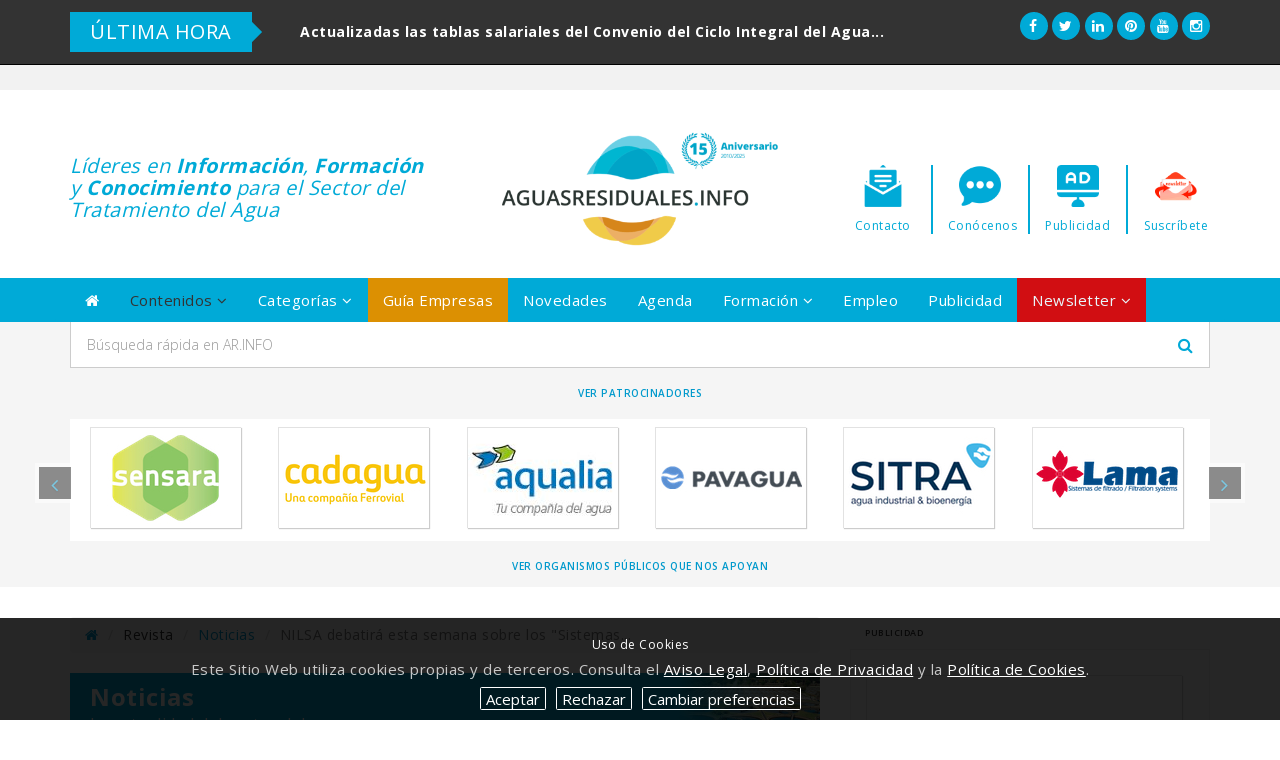

--- FILE ---
content_type: text/html; charset=UTF-8
request_url: https://www.aguasresiduales.info/revista/noticias/nilsa-debatira-esta-semana-sobre-los-sistemas-de-alerta-temprana-y-el-control-para-pr-E3q1J
body_size: 24177
content:
<!DOCTYPE HTML>
<html lang="es">
<head>
	<meta charset="utf-8">
	<meta http-equiv="X-UA-Compatible" content="IE=edge">
	<title>NILSA debatir&aacute; esta semana sobre los &quot;Sistemas de alerta temprana y el control para prevenir impactos en las EDAR&quot;</title>
	<meta name="author" content="Eenda Works">
	<meta name="viewport" content="width=device-width, initial-scale=1.0, maximum-scale=1.0">
	<meta name="description" content="     	En esta jornada se expondrán las situaciones, experiencias y buenas prácticas de diferentes...">
	<meta name="keywords" content="NILSA, debatir&aacute;, esta, semana, sobre, los, &quot;Sistemas, de, alerta, temprana, y, el, control, para, prevenir, impactos, en, las, EDAR&quot;, nilsa, jornadas, noticias, actualidad">
		<meta name="google-site-verification" content="6qgtKlfajWYy5aQBky3DyaGd7KnwKbtgiK7YIQqVWzQ">
	<base href="https://www.aguasresiduales.info/">

	<meta name="twitter:card" content="summary_large_image">
	<meta name="twitter:site" content="@aguaresiduales">
	<meta name="twitter:creator" content="@aguaresiduales">
	<meta name="twitter:title" content="NILSA debatir&aacute; esta semana sobre los &quot;Sistemas de alerta temprana y el control para prevenir impactos en las EDAR&quot;">
	<meta name="twitter:description" content="     	En esta jornada se expondrán las situaciones, experiencias y buenas prácticas de diferentes...">
	<meta name="twitter:image" content="https://www.aguasresiduales.info/">


	<meta property="fb:app_id" content="256281040558">
	<meta property="og:image" content="https://www.aguasresiduales.info/">
	<meta property="og:title" content="NILSA debatir&aacute; esta semana sobre los &quot;Sistemas de alerta temprana y el control para prevenir impactos en las EDAR&quot;">
	<meta property="og:type" content="website">
	<meta property="og:url" content="https://www.aguasresiduales.info/revista/noticias/nilsa-debatira-esta-semana-sobre-los-sistemas-de-alerta-temprana-y-el-control-para-pr-E3q1J">
	<meta property="og:description" content="     	En esta jornada se expondrán las situaciones, experiencias y buenas prácticas de diferentes...">
	<meta itemprop="name" content="NILSA debatir&aacute; esta semana sobre los &quot;Sistemas de alerta temprana y el control para prevenir impactos en las EDAR&quot;">
	<meta itemprop="description" content="     	En esta jornada se expondrán las situaciones, experiencias y buenas prácticas de diferentes...">
	<meta itemprop="image" content="https://www.aguasresiduales.info/">

	<link rel="shortcut icon" href="media/images/favicon.ico">
	<link rel="stylesheet" href="media/css/bootstrap.min.css">
	<link rel="stylesheet" href="media/css/bootstrap-select.min.css">
	<link rel="stylesheet" href="media/css/utilities.css">
	<link rel="stylesheet" href="media/css/font-awesome.min.css">
	<link rel="stylesheet" href="media/css/eenda.style-new.css">
	<link rel="stylesheet" href="media/css/ticker-style.css">
	<link rel="stylesheet" href="media/css/breakingNews.css">
	<link rel="stylesheet" href="media/css/slickder.css">
	<link rel="stylesheet" href="media/css/addons.css">
	<link rel="stylesheet" href="media/css/responsive.css">
	<!--[if lt IE 9]>
	<script src="media/js/html5shiv.min.js"></script>
	<script src="media/js/respond.src.js"></script>
	<![endif]-->
	<script src="media/js/jquery-1.11.3.min.js"></script>
	<script src="media/js/bootstrap.min.js"></script>
	<script src="media/js/bootstrap-select.min.js"></script>
	<script src="media/js/parsley.min.js"></script>
	<script src="media/js/jquery.ticker.js"></script>
	<script src="media/js/slickder.min.js"></script>
	<script src="media/ckeditor/ckeditor.js"></script>
	<script src="media/js/scripts.js"></script>
	<script src="media/js/rgpd.cookies.js"></script>
	<script type="text/javascript">

		// IE Mobile Windows 10
		if(navigator.userAgent.match(/IEMobile\/10\.0/)){
			var msViewportStyle = document.createElement('style')
			msViewportStyle.appendChild(
				document.createTextNode(
					'@-ms-viewport{width:auto!important}'
				)
			)
			document.querySelector('head').appendChild(msViewportStyle)
		}

	</script>
	<script src="https://www.google.com/recaptcha/api.js"></script>
</head>
<body>
<div id="slogan">
	<div class="container">
		<div class="row">
			<div class="col-lg-9 col-md-9 col-sm-9 hidden-xs">
				<div class="breakingNews bn-green" id="newsTicker">
					<div class="bn-title">
						<h2>ÚLTIMA HORA</h2>
						<span></span>
					</div>
					<ul id="tickerNews">
												<li><a href="https://www.aguasresiduales.info/revista/noticias/actualizadas-las-tablas-salariales-de-2025-del-con-IRy5G" rel="nofollow">Actualizadas las tablas salariales del Convenio del Ciclo Integral del Agua...</a></li>
											</ul>
				</div>
			</div>
			<div class="col-lg-3 col-md-3 col-sm-3 col-xs-12 text-right text-center-xs">
				<a href="https://www.facebook.com/aguasresiduales" target="_blank" rel="nofollow" class="ic-sc"><i class="fa fa-facebook"></i></a>
				<a href="https://twitter.com/aguaresiduales" target="_blank" rel="nofollow" class="ic-sc"><i class="fa fa-twitter"></i></a>
				<a href="https://www.linkedin.com/in/aguasresiduales" target="_blank" rel="nofollow" class="ic-sc"><i class="fa fa-linkedin"></i></a>
				<a href="https://www.pinterest.es/aguasresiduales" target="_blank" rel="nofollow" class="ic-sc"><i class="fa fa-pinterest"></i></a>
				<a href="https://www.youtube.com/user/aguasresidualesinfo?sub_confirmation=1" target="_blank" rel="nofollow" class="ic-sc"><i class="fa fa-youtube"></i></a>
				<a href="https://www.instagram.com/aguasresiduales.info/" target="_blank" rel="nofollow" class="ic-sc"><i class="fa fa-instagram"></i></a>
			</div>
		</div>
	</div>
</div>
<div id="header">
	<div class="container">
		<div class="row">
			<div class="col-xs-12">
							</div>
		</div>
	</div>
</div>
<div id="logo">
	<div class="container">
		<div class="row">
			<div class="col-sm-4 hidden-xs">
				<h3 class="strapline">Líderes en <strong>Información</strong>, <strong>Formación</strong> y <strong>Conocimiento</strong> para el Sector del Tratamiento del Agua</h3>
				<!--<small><i class="fa fa-calendar"></i> <script>showDate();</script></small>-->
			</div>
			<div class="col-sm-4 col-sm-offset-0 col-xs-offset-3 col-xs-6">
				<a href="./"><img src="media/images/logo.png" alt="" class="img-responsive img-center padding-top-sm img-logo"></a>
			</div>
			<div class="col-sm-4 hidden-xs">
				<div class="row iconBox-container">
					<div class="col-sm-3">
						<a href="conocenos/contacto" class="iconBox"><img src="media/images/ic-contacto.png" alt="Contactar con Aguasresiduales" class="img-responsive"></a>
						<span>Contacto</span>
					</div>
					<div class="col-sm-3">
						<a href="conocenos/quienes-somos" class="iconBox"><img src="media/images/ic-conocenos.png" alt="Conocer Aguasresiduales" class="img-responsive"></a>
						<span>Conócenos</span>
					</div>
					<div class="col-sm-3">
						<a href="conocenos/publicidad" class="iconBox"><img src="media/images/ic-pubaguas.png" alt="Poner Publicidad en Aguasresiduales" class="img-responsive"></a>
						<span>Publicidad</span>
					</div>
					<div class="col-sm-3">
						<a href="#" data-toggle="modal" data-target="#suscripcion" class="iconBox"><img src="media/images/ic-newsletter.png" alt="Suscribirse a la Newsletter" class="img-responsive"></a>
						<span>Suscríbete</span>
					</div>
				</div>
			</div>
		</div>
	</div>
</div>
<div id="navbar" class="sticky-top">
	<div class="container">
		<div class="row">
			<div class="navbar navbar-default" id="menubar">
				<div class="navbar-header">
					<button type="button" class="navbar-toggle" data-toggle="collapse" data-target="#navbar-container">
						<span class="sr-only">Toggle Menu</span>
						<span class="icon-bar"></span>
						<span class="icon-bar"></span>
						<span class="icon-bar"></span>
					</button>
				</div>
				<div class="collapse navbar-collapse" id="navbar-container">
					<ul class="nav navbar-nav">
						<li class="hidden-xs">
							<a href="./"><i class="fa fa-home"></i></a>
						</li>
						<li class="visible-xs">
							<a href="./"><i class="fa fa-circle-thin hidden-lg hidden-md hidden-sm"></i> Inicio</a>
						</li>
						<li class="selected-nav-item">
							<a href="javascript:void(0);" data-toggle="dropdown"><i class="fa fa-circle-thin hidden-lg hidden-md hidden-sm"></i> Contenidos <i class="fa fa-angle-down"></i></a>
							<ul class="dropdown-menu">
								<li>
									<a href="revista/noticias">Noticias</a>
								</li>
								<li>
									<a href="revista/actualidad">Actualidad</a>
								</li>
								<li>
									<a href="revista/entrevistas">Entrevistas</a>
								</li>
								<li>
									<a href="revista/articulos">Artículos</a>
								</li>
								<li>
									<a href="revista/reportajes">Reportajes</a>
								</li>
								<li>
									<a href="revista/casos-de-exito">Casos de éxito</a>
								</li>
								<li>
									<a href="revista/blog">Blog</a>
								</li>
								<li>
									<a href="idi/tesis-doctorales">Tesis y TFM</a>
								</li>
								<li>
									<a href="expertos/tribuna-opinion">Tribuna de opinión</a>
								</li>
								<li>
									<a href="revista/protagonistas">Protagonistas</a>
								</li>
								<li>
									<a href="revista/libros">Libros y Manuales</a>
								</li>
								<li>
									<a href="revista/videos">Vídeos</a>
								</li>
								<li>
									<a href="revista/webinars">Webinars</a>
								</li>
								<li>
									<a href="revista/canal">Canal AR.INFO</a>
								</li>
								<li>
									<a href="revista/vlog">VídeoBlog Director</a>
								</li>
								<li>
									<a href="revista/podcasts">Podcast del Agua</a>
								</li>
							</ul>
						</li>
						<li>
							<a href="javascript:void(0);" data-toggle="dropdown"><i class="fa fa-circle-thin hidden-lg hidden-md hidden-sm"></i> Categorías <i class="fa fa-angle-down"></i></a>
							<ul class="dropdown-menu">
								<li>
									<a href="/categorias/abastecimiento">Abastecimiento</a>
								</li>
								<li>
									<a href="/categorias/saneamiento">Saneamiento urbano</a>
								</li>
								<li>
									<a href="/categorias/depuración">Depuración industrial</a>
								</li>
								<li>
									<a href="/categorias/equipos">Equipos y soluciones</a>
								</li>
								<li>
									<a href="/categorias/i+d+i">I+D+i</a>
								</li>
								<li>
									<a href="/categorias/gestión-de-lodos">Gestión de lodos</a>
								</li>
								<li>
									<a href="/categorias/control-de-vertidos">Control de vertidos</a>
								</li>
								<li>
									<a href="/categorias/empresas">Empresas</a>
								</li>
								<li>
									<a href="/categorias/organismos-públicos">Organismos públicos</a>
								</li>
								<li>
									<a href="/categorias/licitaciones">Licitaciones</a>
								</li>
								<li>
									<a href="/categorias/adjudicaciones">Adjudicaciones</a>
								</li>
								<li>
									<a href="/categorias/reconocimientos">Reconocimientos</a>
								</li>
								<li>
									<a href="/categorias/digitalización">Digitalización</a>
								</li>
								<li>
									<a href="/categorias/sequía">Sequía</a>
								</li>
								<li>
									<a href="/categorias/desaladoras">Desaladoras</a>
								</li>
								<li>
									<a href="/categorias/inversiones-hidráulicas">Inversiones hidráulicas</a>
								</li>
								<li>
									<a href="/categorias/reutilización">Reutilización</a>
								</li>
								<li>
									<a href="/categorias/eficiencia-energética">Eficiencia energética</a>
								</li>
								<li>
									<a href="/categorias/nombramientos">Nombramientos</a>
								</li>
								<li>
									<a href="/categorias/jornadas-técnicas">Jornadas técnicas</a>
								</li>
								<li>
									<a href="/categorias/ferias-eventos">Ferias y eventos</a>
								</li>
							</ul>
						</li>
						<li>
							<a href="revista-online" class="featured"><i class="fa fa-circle-thin hidden-lg hidden-md hidden-sm"></i> Guía Empresas</a>
						</li>
						<li>
							<a href="revista/novedades"><i class="fa fa-circle-thin hidden-lg hidden-md hidden-sm"></i> Novedades</a>
						</li>
						<li>
							<a href="conocimiento/ferias-y-eventos"><i class="fa fa-circle-thin hidden-lg hidden-md hidden-sm"></i> Agenda</a>
						</li>
						<li>
							<a href="javascript:void(0);" data-toggle="dropdown"><i class="fa fa-circle-thin hidden-lg hidden-md hidden-sm"></i> Formación <i class="fa fa-angle-down"></i></a>
							<ul class="dropdown-menu">
								<li>
									<a href="https://campus.aguasresiduales.info" target="_blank">Campus AGUASRESIDUALES.INFO</a>
								</li>
								<li>
									<a href="conocimiento/formacion">Cursos, Máster y Webinars</a>
								</li>
								<li>
									<a href="conocimiento/masterclass-landing?q=2022">MasterClass I</a>
								</li>
								<li>
									<a href="conocimiento/masterclass-landing?q=2023">MasterClass II</a>
								</li>
							</ul>
						</li>
						<li>
							<a href="empleo/ofertas-de-trabajo"><i class="fa fa-circle-thin hidden-lg hidden-md hidden-sm"></i> Empleo</a>
						</li>
						<li>
							<a href="conocenos/publicidad"><i class="fa fa-circle-thin hidden-lg hidden-md hidden-sm"></i> Publicidad</a>
						</li>
						<li>
							<a href="javascript:void(0);" data-toggle="dropdown" class="featured-danger parpadea"><i class="fa fa-circle-thin hidden-lg hidden-md hidden-sm"></i> Newsletter <i class="fa fa-angle-down"></i></a>
							<ul class="dropdown-menu">
								<li>
									<a href="#" data-toggle="modal" data-target="#suscripcion"><i class="fa fa-warning"></i> <strong>¡Date de alta!</strong></a>
								</li>
								<li>
									<a href="media/boletines/boletin-_2026-01-23.html" target="_blank">Último Boletín</a>
								</li>
								<li>
									<a href="boletines">Archivo de Boletines</a>
								</li>
							</ul>
						</li>
						<li class="nav-copy visible-xs">
							2010-2026© AR.INFO
						</li>
					</ul>
				</div>
			</div>
		</div>
	</div>
</div>
<div id="body-top">
	<div class="container">
		<div class="row">
			<div class="col-sm-12">
				<form action="buscar" method="get" class="validate" id="buscador">
					<div class="input-group input-group-lg">
						<input type="search" class="form-control" name="q" placeholder="Búsqueda rápida en AR.INFO">
						<span class="input-group-btn">
							<button type="submit" class="btn btn-default">
								<i class="fa fa-search"></i>
							</button>
						</span>
					</div>
				</form>
			</div>
			<div class="col-xs-12">
				<h4 class="ads-tip text-center padding-top-sm margin-bottom-none"><a href="conocenos/patrocinadores" class="corporate1">Ver Patrocinadores</a></h4>
			</div>
			<div class="col-xs-12 margin-top-md hidden-xs">
				<div class="carousel-container">
					<div class="carousel slide" id="patrocinadores">
						<div class="carousel-inner">
														<div class="item active">
								<div class="row">
																		<div class="col-lg-2 col-md-2 col-sm-2 col-xs-2">
										<a href="https://www.aguasresiduales.info/revista-online/empresa/saint-gobain-pam"><img src="media/images/anunciantes-medium/logo_oF8zhwaxGk2hMwQ2o1V4TNayCWbRxslox.jpg" class="img-responsive box-shadow" alt="media/images/anunciantes-medium/logo_oF8zhwaxGk2hMwQ2o1V4TNayCWbRxslox.jpg"></a>
									</div>
																		<div class="col-lg-2 col-md-2 col-sm-2 col-xs-2">
										<a href="https://www.aguasresiduales.info/revista-online/empresa/vega"><img src="media/images/anunciantes/logo_zEdskImXbKKle7ICej75kInwzkQLxG6a8O.jpg" class="img-responsive box-shadow" alt="media/images/anunciantes/logo_zEdskImXbKKle7ICej75kInwzkQLxG6a8O.jpg"></a>
									</div>
																		<div class="col-lg-2 col-md-2 col-sm-2 col-xs-2">
										<a href="https://www.aguasresiduales.info/revista-online/empresa/ciclagua"><img src="media/images/anunciantes/logo_GZYjW0nkQMT21S1pY7ng93DrSQhU43V2S.jpg" class="img-responsive box-shadow" alt="media/images/anunciantes/logo_GZYjW0nkQMT21S1pY7ng93DrSQhU43V2S.jpg"></a>
									</div>
																		<div class="col-lg-2 col-md-2 col-sm-2 col-xs-2">
										<a href="https://www.aguasresiduales.info/revista-online/empresa/molecor"><img src="media/images/anunciantes-medium/logo_t7VvDF0ev02bTOB5Xrs7DGcsdbeoweX6bu.jpg" class="img-responsive box-shadow" alt="media/images/anunciantes-medium/logo_t7VvDF0ev02bTOB5Xrs7DGcsdbeoweX6bu.jpg"></a>
									</div>
																		<div class="col-lg-2 col-md-2 col-sm-2 col-xs-2">
										<a href="https://www.aguasresiduales.info/revista-online/empresa/kamstrup"><img src="media/images/anunciantes-medium/logo_iSJM6Ekg1GmuIuwBmQjzhORfumtOCHdPkw.jpg" class="img-responsive box-shadow" alt="media/images/anunciantes-medium/logo_iSJM6Ekg1GmuIuwBmQjzhORfumtOCHdPkw.jpg"></a>
									</div>
																		<div class="col-lg-2 col-md-2 col-sm-2 col-xs-2">
										<a href="https://www.aguasresiduales.info/revista-online/empresa/mejoras-energeticas"><img src="media/images/anunciantes/logo_W1j8qPxp1GdyC6JpSVMDGxvFF0FDCQvEUg.jpg" class="img-responsive box-shadow" alt="media/images/anunciantes/logo_W1j8qPxp1GdyC6JpSVMDGxvFF0FDCQvEUg.jpg"></a>
									</div>
																	</div>
							</div>
							<div class="item">
								<div class="row">
																		<div class="col-lg-2 col-md-2 col-sm-2 col-xs-2">
										<a href="https://www.aguasresiduales.info/revista-online/empresa/sensara"><img src="media/images/anunciantes-medium/logo_znpMfiwKrVz5JMObqv9FaNHR3trovfB7Vwv.jpg" class="img-responsive box-shadow" alt="media/images/anunciantes-medium/logo_znpMfiwKrVz5JMObqv9FaNHR3trovfB7Vwv.jpg"></a>
									</div>
																		<div class="col-lg-2 col-md-2 col-sm-2 col-xs-2">
										<a href="https://www.aguasresiduales.info/revista-online/empresa/cadagua"><img src="media/images/anunciantes/logo_QRntUURnwyo1MAyTRlz7iCCmwK6nWPozbf.jpg" class="img-responsive box-shadow" alt="media/images/anunciantes/logo_QRntUURnwyo1MAyTRlz7iCCmwK6nWPozbf.jpg"></a>
									</div>
																		<div class="col-lg-2 col-md-2 col-sm-2 col-xs-2">
										<a href="https://www.aguasresiduales.info/revista-online/empresa/aqualia"><img src="media/images/anunciantes/logo_t6eZ6wN251l1vMYJOVYQxGfykWqC1ygzOoO.jpg" class="img-responsive box-shadow" alt="media/images/anunciantes/logo_t6eZ6wN251l1vMYJOVYQxGfykWqC1ygzOoO.jpg"></a>
									</div>
																		<div class="col-lg-2 col-md-2 col-sm-2 col-xs-2">
										<a href="https://www.aguasresiduales.info/revista-online/empresa/pavagua"><img src="media/images/anunciantes-medium/logo_L5J0aDQ1D4LLDw6QnhkH6rXt7ZewdSAsFl.jpg" class="img-responsive box-shadow" alt="media/images/anunciantes-medium/logo_L5J0aDQ1D4LLDw6QnhkH6rXt7ZewdSAsFl.jpg"></a>
									</div>
																		<div class="col-lg-2 col-md-2 col-sm-2 col-xs-2">
										<a href="https://www.aguasresiduales.info/revista-online/empresa/sitra"><img src="media/images/anunciantes/logo_JL1wTskv8Cso0SNSZi3O48sP9Ek6Ns.jpg" class="img-responsive box-shadow" alt="media/images/anunciantes/logo_JL1wTskv8Cso0SNSZi3O48sP9Ek6Ns.jpg"></a>
									</div>
																		<div class="col-lg-2 col-md-2 col-sm-2 col-xs-2">
										<a href="https://www.aguasresiduales.info/revista-online/empresa/lama"><img src="media/images/anunciantes-medium/logo_TqidKEGNIfmFbuwKz470xFyTuEMrPlwxk.jpg" class="img-responsive box-shadow" alt="media/images/anunciantes-medium/logo_TqidKEGNIfmFbuwKz470xFyTuEMrPlwxk.jpg"></a>
									</div>
																	</div>
							</div>
							<div class="item">
								<div class="row">
																		<div class="col-lg-2 col-md-2 col-sm-2 col-xs-2">
										<a href="https://www.aguasresiduales.info/revista-online/empresa/global-omnium"><img src="media/images/anunciantes/logo_gSYncJZbBRtgJaEdag5Eg5bKtiVM67pyRni.jpg" class="img-responsive box-shadow" alt="media/images/anunciantes/logo_gSYncJZbBRtgJaEdag5Eg5bKtiVM67pyRni.jpg"></a>
									</div>
																		<div class="col-lg-2 col-md-2 col-sm-2 col-xs-2">
										<a href="https://www.aguasresiduales.info/revista-online/empresa/matelco"><img src="media/images/anunciantes-medium/logo_y4FTTyqpmxdK4HkMgmYvYjv7zJHFCgihBz.jpg" class="img-responsive box-shadow" alt="media/images/anunciantes-medium/logo_y4FTTyqpmxdK4HkMgmYvYjv7zJHFCgihBz.jpg"></a>
									</div>
																		<div class="col-lg-2 col-md-2 col-sm-2 col-xs-2">
										<a href="https://www.aguasresiduales.info/revista-online/empresa/grupo-valora"><img src="media/images/anunciantes-medium/logo_GGHINGzvW0itK0PBWDbkcoGrPwrBMLaqvu.jpg" class="img-responsive box-shadow" alt="media/images/anunciantes-medium/logo_GGHINGzvW0itK0PBWDbkcoGrPwrBMLaqvu.jpg"></a>
									</div>
																		<div class="col-lg-2 col-md-2 col-sm-2 col-xs-2">
										<a href="https://www.aguasresiduales.info/revista-online/empresa/premier-tech-aqua"><img src="media/images/anunciantes/logo_6HcPQqGQCKtI2JG1atPgGUomVCHYSMfqgcB.jpg" class="img-responsive box-shadow" alt="media/images/anunciantes/logo_6HcPQqGQCKtI2JG1atPgGUomVCHYSMfqgcB.jpg"></a>
									</div>
																		<div class="col-lg-2 col-md-2 col-sm-2 col-xs-2">
										<a href="https://www.aguasresiduales.info/revista-online/empresa/remosa"><img src="media/images/anunciantes-medium/logo_xYLmNHpEwsu7H6GBEqRtWJGWl3YxPzdt5Vk.jpg" class="img-responsive box-shadow" alt="media/images/anunciantes-medium/logo_xYLmNHpEwsu7H6GBEqRtWJGWl3YxPzdt5Vk.jpg"></a>
									</div>
																		<div class="col-lg-2 col-md-2 col-sm-2 col-xs-2">
										<a href="https://www.aguasresiduales.info/revista-online/empresa/albosa"><img src="media/images/anunciantes/logo_OUsW0x8Dj2OUxtjFsetO6h0gjuGhwUgFM5k.jpg" class="img-responsive box-shadow" alt="media/images/anunciantes/logo_OUsW0x8Dj2OUxtjFsetO6h0gjuGhwUgFM5k.jpg"></a>
									</div>
																	</div>
							</div>
							<div class="item">
								<div class="row">
																		<div class="col-lg-2 col-md-2 col-sm-2 col-xs-2">
										<a href="https://www.aguasresiduales.info/revista-online/empresa/ecilimp"><img src="media/images/anunciantes/logo_huDyZ2XxXrr1ARQdwiGDtVEJS6jjPZ6xI0k.jpg" class="img-responsive box-shadow" alt="media/images/anunciantes/logo_huDyZ2XxXrr1ARQdwiGDtVEJS6jjPZ6xI0k.jpg"></a>
									</div>
																		<div class="col-lg-2 col-md-2 col-sm-2 col-xs-2">
										<a href="https://www.aguasresiduales.info/revista-online/empresa/grupo-dpie"><img src="media/images/anunciantes-medium/logo_dUVbPHXQFRktRUJLL0iOE949UsXuO2IH5VR.jpg" class="img-responsive box-shadow" alt="media/images/anunciantes-medium/logo_dUVbPHXQFRktRUJLL0iOE949UsXuO2IH5VR.jpg"></a>
									</div>
																		<div class="col-lg-2 col-md-2 col-sm-2 col-xs-2">
										<a href="https://www.aguasresiduales.info/revista-online/empresa/salher"><img src="media/images/anunciantes-medium/logo_Vg3FzMd4FwNWdLeIn0HYa3cf0vPAB47cEV.jpg" class="img-responsive box-shadow" alt="media/images/anunciantes-medium/logo_Vg3FzMd4FwNWdLeIn0HYa3cf0vPAB47cEV.jpg"></a>
									</div>
																		<div class="col-lg-2 col-md-2 col-sm-2 col-xs-2">
										<a href="https://www.aguasresiduales.info/revista-online/empresa/klinger-portugal-ltd"><img src="media/images/anunciantes/logo_FF58rpp0IwIi4EbvMSlaBEIarBGsTGkpJnm.jpg" class="img-responsive box-shadow" alt="media/images/anunciantes/logo_FF58rpp0IwIi4EbvMSlaBEIarBGsTGkpJnm.jpg"></a>
									</div>
																		<div class="col-lg-2 col-md-2 col-sm-2 col-xs-2">
										<a href="https://www.aguasresiduales.info/revista-online/empresa/grupotec"><img src="media/images/anunciantes-medium/logo_b3RuR8SIKBuJIvVgQtV9EVCSuCk1GEBsAY1.jpg" class="img-responsive box-shadow" alt="media/images/anunciantes-medium/logo_b3RuR8SIKBuJIvVgQtV9EVCSuCk1GEBsAY1.jpg"></a>
									</div>
																		<div class="col-lg-2 col-md-2 col-sm-2 col-xs-2">
										<a href="https://www.aguasresiduales.info/revista-online/empresa/acciona-agua"><img src="media/images/anunciantes/logo_g3Lcr7jJcfKqMggmlNk4LhJ5xfXAklIYYN7.jpg" class="img-responsive box-shadow" alt="media/images/anunciantes/logo_g3Lcr7jJcfKqMggmlNk4LhJ5xfXAklIYYN7.jpg"></a>
									</div>
																	</div>
							</div>
							<div class="item">
								<div class="row">
																		<div class="col-lg-2 col-md-2 col-sm-2 col-xs-2">
										<a href="https://www.aguasresiduales.info/revista-online/empresa/promedio"><img src="media/images/anunciantes/logo_3S2jZu2jkbba3qPh7M53VaJcJ5AXzT4SxsA.jpg" class="img-responsive box-shadow" alt="media/images/anunciantes/logo_3S2jZu2jkbba3qPh7M53VaJcJ5AXzT4SxsA.jpg"></a>
									</div>
																		<div class="col-lg-2 col-md-2 col-sm-2 col-xs-2">
										<a href="https://www.aguasresiduales.info/revista-online/empresa/kovalus"><img src="media/images/anunciantes-medium/logo_4BfylWaB8phbGKNcUUiAzpEfwsVve5dTI4X.jpg" class="img-responsive box-shadow" alt="media/images/anunciantes-medium/logo_4BfylWaB8phbGKNcUUiAzpEfwsVve5dTI4X.jpg"></a>
									</div>
																		<div class="col-lg-2 col-md-2 col-sm-2 col-xs-2">
										<a href="https://www.aguasresiduales.info/revista-online/empresa/wehrle"><img src="media/images/anunciantes-medium/logo_Rcw32E3w74UWCFXRNalSDUwcKB2ikGEKdJ.jpg" class="img-responsive box-shadow" alt="media/images/anunciantes-medium/logo_Rcw32E3w74UWCFXRNalSDUwcKB2ikGEKdJ.jpg"></a>
									</div>
																		<div class="col-lg-2 col-md-2 col-sm-2 col-xs-2">
										<a href="https://www.aguasresiduales.info/revista-online/empresa/grupo-acideka"><img src="media/images/anunciantes/logo_4lP1eVDwNiIE3Vinu7JRM40DrQnuQ35EYu.jpg" class="img-responsive box-shadow" alt="media/images/anunciantes/logo_4lP1eVDwNiIE3Vinu7JRM40DrQnuQ35EYu.jpg"></a>
									</div>
																		<div class="col-lg-2 col-md-2 col-sm-2 col-xs-2">
										<a href="https://www.aguasresiduales.info/revista-online/empresa/laboratorio-tecnologico-de-levante"><img src="media/images/anunciantes-medium/logo_PfJamHkUdgkS9wE8dI4IQJ8HB3RBBtx5zne.gif" class="img-responsive box-shadow" alt="media/images/anunciantes-medium/logo_PfJamHkUdgkS9wE8dI4IQJ8HB3RBBtx5zne.gif"></a>
									</div>
																		<div class="col-lg-2 col-md-2 col-sm-2 col-xs-2">
										<a href="https://www.aguasresiduales.info/revista-online/empresa/xylem-vue"><img src="media/images/anunciantes/logo_BLZPMyJTYvQu0fDCXC8wy7mtbHjpLRKBVus.jpg" class="img-responsive box-shadow" alt="media/images/anunciantes/logo_BLZPMyJTYvQu0fDCXC8wy7mtbHjpLRKBVus.jpg"></a>
									</div>
																	</div>
							</div>
							<div class="item">
								<div class="row">
																		<div class="col-lg-2 col-md-2 col-sm-2 col-xs-2">
										<a href="https://www.aguasresiduales.info/revista-online/empresa/flovac"><img src="media/images/anunciantes-medium/logo_UNkRxXFnxbd6LZmsZoqazXqeAixtb8Mbfv.jpg" class="img-responsive box-shadow" alt="media/images/anunciantes-medium/logo_UNkRxXFnxbd6LZmsZoqazXqeAixtb8Mbfv.jpg"></a>
									</div>
																		<div class="col-lg-2 col-md-2 col-sm-2 col-xs-2">
										<a href="https://www.aguasresiduales.info/revista-online/empresa/toro"><img src="media/images/anunciantes/logo_7xmSR0Lm7QDCtLnrR7zSEokjToCX3dIQ21.jpg" class="img-responsive box-shadow" alt="media/images/anunciantes/logo_7xmSR0Lm7QDCtLnrR7zSEokjToCX3dIQ21.jpg"></a>
									</div>
																		<div class="col-lg-2 col-md-2 col-sm-2 col-xs-2">
										<a href="https://www.aguasresiduales.info/revista-online/empresa/kemira"><img src="media/images/anunciantes/logo_BWtFTBAe6PT676uUsTcgOzxsVa4nEapFgFJ.jpg" class="img-responsive box-shadow" alt="media/images/anunciantes/logo_BWtFTBAe6PT676uUsTcgOzxsVa4nEapFgFJ.jpg"></a>
									</div>
																		<div class="col-lg-2 col-md-2 col-sm-2 col-xs-2">
										<a href="https://www.aguasresiduales.info/revista-online/empresa/elecnor"><img src="media/images/anunciantes-medium/logo_ZYCS4xOERJp9FVfETXUir6yPYzwAh1YH5jx.jpg" class="img-responsive box-shadow" alt="media/images/anunciantes-medium/logo_ZYCS4xOERJp9FVfETXUir6yPYzwAh1YH5jx.jpg"></a>
									</div>
																		<div class="col-lg-2 col-md-2 col-sm-2 col-xs-2">
										<a href="https://www.aguasresiduales.info/revista-online/empresa/nasapp"><img src="media/images/anunciantes-medium/logo_wT6Vkrqwb2GYgyKg6sc4ucA6mFTitwI0I.jpg" class="img-responsive box-shadow" alt="media/images/anunciantes-medium/logo_wT6Vkrqwb2GYgyKg6sc4ucA6mFTitwI0I.jpg"></a>
									</div>
																		<div class="col-lg-2 col-md-2 col-sm-2 col-xs-2">
										<a href="https://www.aguasresiduales.info/revista-online/empresa/protech"><img src="media/images/anunciantes/logo_NbEWrXqc9z8HDNUscpOHlMUYvnmHPpzAMZM.gif" class="img-responsive box-shadow" alt="media/images/anunciantes/logo_NbEWrXqc9z8HDNUscpOHlMUYvnmHPpzAMZM.gif"></a>
									</div>
																	</div>
							</div>
							<div class="item">
								<div class="row">
																		<div class="col-lg-2 col-md-2 col-sm-2 col-xs-2">
										<a href="https://blog.veolia.es/10-conceptos-clave-neutralidad-ambiental-y-climatica-en-empresa?utm_source=aguasresiduales&amp;utm_medium=banner&amp;utm_term=&amp;utm_content=web&amp;utm_campaign=240364792-Plus%20Positive%20Fase%201"><img src="media/images/anunciantes/logo_wP4aKX5IuojPd4bPWvCunJuFxrUh6pFNDxw.jpg" class="img-responsive box-shadow" alt="media/images/anunciantes/logo_wP4aKX5IuojPd4bPWvCunJuFxrUh6pFNDxw.jpg"></a>
									</div>
																		<div class="col-lg-2 col-md-2 col-sm-2 col-xs-2">
										<a href="https://www.aguasresiduales.info/revista-online/empresa/teqma"><img src="media/images/anunciantes-medium/logo_1e9Su7MA3MQbY7xTY3d0XgXiaVY9rQ4AXB.jpg" class="img-responsive box-shadow" alt="media/images/anunciantes-medium/logo_1e9Su7MA3MQbY7xTY3d0XgXiaVY9rQ4AXB.jpg"></a>
									</div>
																		<div class="col-lg-2 col-md-2 col-sm-2 col-xs-2">
										<a href="https://www.aguasresiduales.info/revista-online/empresa/hidrogestion"><img src="media/images/anunciantes-medium/logo_3WKrkwI9g5p6HPaaXnSJck5MZGtG7wQeGQu.jpg" class="img-responsive box-shadow" alt="media/images/anunciantes-medium/logo_3WKrkwI9g5p6HPaaXnSJck5MZGtG7wQeGQu.jpg"></a>
									</div>
																		<div class="col-lg-2 col-md-2 col-sm-2 col-xs-2">
										<a href="https://www.aguasresiduales.info/revista-online/empresa/aeopas"><img src="media/images/anunciantes/logo_rfMoNimUPdoZbFDMvex7i8B8tZlROqdxfbM.jpg" class="img-responsive box-shadow" alt="media/images/anunciantes/logo_rfMoNimUPdoZbFDMvex7i8B8tZlROqdxfbM.jpg"></a>
									</div>
																		<div class="col-lg-2 col-md-2 col-sm-2 col-xs-2">
										<a href="https://www.aguasresiduales.info/revista-online/empresa/facsa"><img src="media/images/anunciantes/logo_xkPrZV9JIkiD5OGPomTl8o6MUD1qa1xBKd.gif" class="img-responsive box-shadow" alt="media/images/anunciantes/logo_xkPrZV9JIkiD5OGPomTl8o6MUD1qa1xBKd.gif"></a>
									</div>
																		<div class="col-lg-2 col-md-2 col-sm-2 col-xs-2">
										<a href="https://www.aguasresiduales.info/revista-online/empresa/eurofins-environment-testing"><img src="media/images/anunciantes-medium/logo_YUyiqfRZpWzKYwxDF34nkLkzobUPMr2mzF.gif" class="img-responsive box-shadow" alt="media/images/anunciantes-medium/logo_YUyiqfRZpWzKYwxDF34nkLkzobUPMr2mzF.gif"></a>
									</div>
																	</div>
							</div>
							<div class="item">
								<div class="row">
																		<div class="col-lg-2 col-md-2 col-sm-2 col-xs-2">
										<a href="https://www.aguasresiduales.info/revista-online/empresa/ejco"><img src="media/images/anunciantes-medium/logo_BqJoLpo5qZX1mQTfcZcNp8S6IiJNbp0ZiNS.jpg" class="img-responsive box-shadow" alt="media/images/anunciantes-medium/logo_BqJoLpo5qZX1mQTfcZcNp8S6IiJNbp0ZiNS.jpg"></a>
									</div>
																		<div class="col-lg-2 col-md-2 col-sm-2 col-xs-2">
										<a href="https://www.aguasresiduales.info/revista-online/empresa/adasa"><img src="media/images/anunciantes/logo_sAYpUaDc4qJf3MF8mYcQkqWJhjBEjcqV7c9.jpg" class="img-responsive box-shadow" alt="media/images/anunciantes/logo_sAYpUaDc4qJf3MF8mYcQkqWJhjBEjcqV7c9.jpg"></a>
									</div>
																		<div class="col-lg-2 col-md-2 col-sm-2 col-xs-2">
										<a href="https://www.aguasresiduales.info/revista-online/empresa/azud"><img src="media/images/anunciantes/logo_oZG1nFL5b4QEh2bCo36KYnTeHHatZxLREtC.jpg" class="img-responsive box-shadow" alt="media/images/anunciantes/logo_oZG1nFL5b4QEh2bCo36KYnTeHHatZxLREtC.jpg"></a>
									</div>
																		<div class="col-lg-2 col-md-2 col-sm-2 col-xs-2">
										<a href="https://www.aguasresiduales.info/revista-online/empresa/msi-grupo"><img src="media/images/anunciantes-medium/logo_ySpo9AoIndVt0YsSYf09JseThKzCSU8Buqq.jpg" class="img-responsive box-shadow" alt="media/images/anunciantes-medium/logo_ySpo9AoIndVt0YsSYf09JseThKzCSU8Buqq.jpg"></a>
									</div>
																		<div class="col-lg-2 col-md-2 col-sm-2 col-xs-2">
										<a href="https://www.aguasresiduales.info/revista-online/empresa/asa-andalucia"><img src="media/images/anunciantes/logo_rOtuhWBklTMIcFZ4qXvISPSNO3ziKJgXp.jpg" class="img-responsive box-shadow" alt="media/images/anunciantes/logo_rOtuhWBklTMIcFZ4qXvISPSNO3ziKJgXp.jpg"></a>
									</div>
																		<div class="col-lg-2 col-md-2 col-sm-2 col-xs-2">
										<a href="https://www.aguasresiduales.info/revista-online/empresa/gyd-tecnologia-del-agua"><img src="media/images/anunciantes-medium/logo_TKihbva81TxhCJH3iTJqCUOtTCHd2HBY3q.jpg" class="img-responsive box-shadow" alt="media/images/anunciantes-medium/logo_TKihbva81TxhCJH3iTJqCUOtTCHd2HBY3q.jpg"></a>
									</div>
																	</div>
							</div>
							<div class="item">
								<div class="row">
																		<div class="col-lg-2 col-md-2 col-sm-2 col-xs-2">
										<a href="https://www.aguasresiduales.info/revista-online/empresa/bondalti-water"><img src="media/images/anunciantes/logo_GVeSBo4IWqxijs1wtvk6l3WRIRnGyR6p72.jpg" class="img-responsive box-shadow" alt="media/images/anunciantes/logo_GVeSBo4IWqxijs1wtvk6l3WRIRnGyR6p72.jpg"></a>
									</div>
																		<div class="col-lg-2 col-md-2 col-sm-2 col-xs-2">
										<a href="https://www.aguasresiduales.info/revista-online/empresa/hydrokemos"><img src="media/images/anunciantes-medium/logo_xx6Cp1bT7q26U2L2CZavQY0nm1lnPzJPmV.jpg" class="img-responsive box-shadow" alt="media/images/anunciantes-medium/logo_xx6Cp1bT7q26U2L2CZavQY0nm1lnPzJPmV.jpg"></a>
									</div>
																		<div class="col-lg-2 col-md-2 col-sm-2 col-xs-2">
										<a href="https://www.aguasresiduales.info/revista-online/empresa/gratt"><img src="media/images/anunciantes/logo_BwBptlBZUEuhP1m6jgTKOJqZGidUZ7xh4U.jpg" class="img-responsive box-shadow" alt="media/images/anunciantes/logo_BwBptlBZUEuhP1m6jgTKOJqZGidUZ7xh4U.jpg"></a>
									</div>
																		<div class="col-lg-2 col-md-2 col-sm-2 col-xs-2">
										<a href="https://www.aguasresiduales.info/revista-online/empresa/gs-inima"><img src="media/images/anunciantes-medium/logo_XtygTIa0pB3inmqPI98msIz2DrUOuo9bnw.jpg" class="img-responsive box-shadow" alt="media/images/anunciantes-medium/logo_XtygTIa0pB3inmqPI98msIz2DrUOuo9bnw.jpg"></a>
									</div>
																		<div class="col-lg-2 col-md-2 col-sm-2 col-xs-2">
										<a href="https://www.aguasresiduales.info/revista-online/empresa/iberospec"><img src="media/images/anunciantes-medium/logo_B9xB6iI5zxVIjmZdcoVLsA0pvWPDCRfRIpE.jpg" class="img-responsive box-shadow" alt="media/images/anunciantes-medium/logo_B9xB6iI5zxVIjmZdcoVLsA0pvWPDCRfRIpE.jpg"></a>
									</div>
																		<div class="col-lg-2 col-md-2 col-sm-2 col-xs-2">
										<a href="https://www.aguasresiduales.info/revista-online/empresa/labygema"><img src="media/images/anunciantes/logo_SwkEbynfHnKEYEmGnQZWlxyhcGI6hINBRjz.gif" class="img-responsive box-shadow" alt="media/images/anunciantes/logo_SwkEbynfHnKEYEmGnQZWlxyhcGI6hINBRjz.gif"></a>
									</div>
																	</div>
							</div>
							<div class="item">
								<div class="row">
																		<div class="col-lg-2 col-md-2 col-sm-2 col-xs-2">
										<a href="https://www.aguasresiduales.info/revista-online/empresa/biobox"><img src="media/images/anunciantes-medium/logo_3hm2EAZ7vZ5lZl6UfQbQDS5KmhpW0MmOTi2.jpg" class="img-responsive box-shadow" alt="media/images/anunciantes-medium/logo_3hm2EAZ7vZ5lZl6UfQbQDS5KmhpW0MmOTi2.jpg"></a>
									</div>
																		<div class="col-lg-2 col-md-2 col-sm-2 col-xs-2">
										<a href="https://www.aguasresiduales.info/revista-online/empresa/prominent"><img src="media/images/anunciantes/logo_uQZ9oRK7IoxGyOlitZKtOEahovbP6eqS8G2.jpg" class="img-responsive box-shadow" alt="media/images/anunciantes/logo_uQZ9oRK7IoxGyOlitZKtOEahovbP6eqS8G2.jpg"></a>
									</div>
																		<div class="col-lg-2 col-md-2 col-sm-2 col-xs-2">
										<a href="https://www.aguasresiduales.info/revista-online/empresa/sofrel"><img src="media/images/anunciantes/logo_yfGXVtbsLc1mVLjW0EFvNpbko4hr1aLq8o.jpg" class="img-responsive box-shadow" alt="media/images/anunciantes/logo_yfGXVtbsLc1mVLjW0EFvNpbko4hr1aLq8o.jpg"></a>
									</div>
																		<div class="col-lg-2 col-md-2 col-sm-2 col-xs-2">
										<a href="https://www.aguasresiduales.info/revista-online/empresa/electroquimica-onubense"><img src="media/images/anunciantes-medium/logo_ZIuQWFNULRUbuRqpzIkxGOmBzQOYcS4nf2.jpg" class="img-responsive box-shadow" alt="media/images/anunciantes-medium/logo_ZIuQWFNULRUbuRqpzIkxGOmBzQOYcS4nf2.jpg"></a>
									</div>
																		<div class="col-lg-2 col-md-2 col-sm-2 col-xs-2">
										<a href="https://www.aguasresiduales.info/revista-online/empresa/simop"><img src="media/images/anunciantes-medium/logo_4YfqWNrMoUIisE6ZDnhyhITpslqsvDPh9.jpg" class="img-responsive box-shadow" alt="media/images/anunciantes-medium/logo_4YfqWNrMoUIisE6ZDnhyhITpslqsvDPh9.jpg"></a>
									</div>
																		<div class="col-lg-2 col-md-2 col-sm-2 col-xs-2">
										<a href="https://www.aguasresiduales.info/revista-online/empresa/ogesa-agua"><img src="media/images/anunciantes/logo_a2SAgPMjbCYQJEgtYqHWbDDXE6ag2NnvmS.gif" class="img-responsive box-shadow" alt="media/images/anunciantes/logo_a2SAgPMjbCYQJEgtYqHWbDDXE6ag2NnvmS.gif"></a>
									</div>
																	</div>
							</div>
							<div class="item">
								<div class="row">
																		<div class="col-lg-2 col-md-2 col-sm-2 col-xs-2">
										<a href="https://www.aguasresiduales.info/revista-online/empresa/hidro-water"><img src="media/images/anunciantes-medium/logo_MHELXTG4pA8uAiiy2q3GHXMMFmMvSbECWcM.jpg" class="img-responsive box-shadow" alt="media/images/anunciantes-medium/logo_MHELXTG4pA8uAiiy2q3GHXMMFmMvSbECWcM.jpg"></a>
									</div>
																		<div class="col-lg-2 col-md-2 col-sm-2 col-xs-2">
										<a href="https://www.aguasresiduales.info/revista-online/empresa/amiblu"><img src="media/images/anunciantes/logo_qJe5SIzEwraEJv0kCI8v7FNqG0avXC1H2Z.jpg" class="img-responsive box-shadow" alt="media/images/anunciantes/logo_qJe5SIzEwraEJv0kCI8v7FNqG0avXC1H2Z.jpg"></a>
									</div>
																		<div class="col-lg-2 col-md-2 col-sm-2 col-xs-2">
										<a href="https://www.aguasresiduales.info/revista-online/empresa/consorcio-masmedio"><img src="media/images/anunciantes/logo_ZpBM89bvEXuK3V3LsEDqcRn46vl1XwMktI.jpg" class="img-responsive box-shadow" alt="media/images/anunciantes/logo_ZpBM89bvEXuK3V3LsEDqcRn46vl1XwMktI.jpg"></a>
									</div>
																		<div class="col-lg-2 col-md-2 col-sm-2 col-xs-2">
										<a href="https://www.aguasresiduales.info/revista-online/empresa/ostendorf"><img src="media/images/anunciantes-medium/logo_frutPuc7erdVfnRIgn088PK7yOrCy9QfUmr.jpg" class="img-responsive box-shadow" alt="media/images/anunciantes-medium/logo_frutPuc7erdVfnRIgn088PK7yOrCy9QfUmr.jpg"></a>
									</div>
																		<div class="col-lg-2 col-md-2 col-sm-2 col-xs-2">
										<a href="https://www.aguasresiduales.info/revista-online/empresa/hach"><img src="media/images/anunciantes/logo_fvykkexND0oNfud6m2cfVCvZNA2adDkFk6N.jpg" class="img-responsive box-shadow" alt="media/images/anunciantes/logo_fvykkexND0oNfud6m2cfVCvZNA2adDkFk6N.jpg"></a>
									</div>
																		<div class="col-lg-2 col-md-2 col-sm-2 col-xs-2">
										<a href="https://www.aguasresiduales.info/revista-online/empresa/hideco"><img src="media/images/anunciantes-medium/logo_8eJxzYeihuQES0RdMEWdzujJEAoSpExWFOY.jpg" class="img-responsive box-shadow" alt="media/images/anunciantes-medium/logo_8eJxzYeihuQES0RdMEWdzujJEAoSpExWFOY.jpg"></a>
									</div>
																	</div>
							</div>
							<div class="item">
								<div class="row">
																		<div class="col-lg-2 col-md-2 col-sm-2 col-xs-2">
										<a href="https://www.aguasresiduales.info/revista-online/empresa/hovering-solutions"><img src="media/images/anunciantes-medium/logo_YbCEeMreDPBTkN6skKwWRtS6kYApLckhhkl.jpg" class="img-responsive box-shadow" alt="media/images/anunciantes-medium/logo_YbCEeMreDPBTkN6skKwWRtS6kYApLckhhkl.jpg"></a>
									</div>
																		<div class="col-lg-2 col-md-2 col-sm-2 col-xs-2">
										<a href="https://www.aguasresiduales.info/revista-online/empresa/longking-entech-europe"><img src="media/images/anunciantes/logo_0iwgA9QKOCHKMHeFgE4WPu6PwNBg9U8RjBN.jpg" class="img-responsive box-shadow" alt="media/images/anunciantes/logo_0iwgA9QKOCHKMHeFgE4WPu6PwNBg9U8RjBN.jpg"></a>
									</div>
																		<div class="col-lg-2 col-md-2 col-sm-2 col-xs-2">
										<a href="https://www.aguasresiduales.info/revista-online/empresa/barmatec"><img src="media/images/anunciantes/logo_OPQor0ldGjFLF4PgB8TAAttCChGfmBWue1y.gif" class="img-responsive box-shadow" alt="media/images/anunciantes/logo_OPQor0ldGjFLF4PgB8TAAttCChGfmBWue1y.gif"></a>
									</div>
																		<div class="col-lg-2 col-md-2 col-sm-2 col-xs-2">
										<a href="https://www.aguasresiduales.info/revista-online/empresa/unfamed"><img src="media/images/anunciantes-medium/logo_7dMvfEIgB0sxUuI3MGJeUPJIxQ3ipEXlnK0.jpg" class="img-responsive box-shadow" alt="media/images/anunciantes-medium/logo_7dMvfEIgB0sxUuI3MGJeUPJIxQ3ipEXlnK0.jpg"></a>
									</div>
																		<div class="col-lg-2 col-md-2 col-sm-2 col-xs-2">
										<a href="https://www.aguasresiduales.info/revista-online/empresa/adeagua"><img src="media/images/anunciantes-medium/logo_2RjSXu0URuDwyfyRmaa3ltNsWHBdEr7Q6X.jpg" class="img-responsive box-shadow" alt="media/images/anunciantes-medium/logo_2RjSXu0URuDwyfyRmaa3ltNsWHBdEr7Q6X.jpg"></a>
									</div>
																		<div class="col-lg-2 col-md-2 col-sm-2 col-xs-2">
										<a href="https://www.aguasresiduales.info/revista-online/empresa/xylem"><img src="media/images/anunciantes/logo_LFzjiW7WCBYk1R7n2dKeqX6CUYrcFfjORx2.jpg" class="img-responsive box-shadow" alt="media/images/anunciantes/logo_LFzjiW7WCBYk1R7n2dKeqX6CUYrcFfjORx2.jpg"></a>
									</div>
																	</div>
							</div>
							<div class="item">
								<div class="row">
																		<div class="col-lg-2 col-md-2 col-sm-2 col-xs-2">
										<a href="https://www.aguasresiduales.info/revista-online/empresa/ignis-h2o"><img src="media/images/anunciantes-medium/logo_Knf0JGbuESmDT4nreasHx5LCrsvuHNXyqAD.jpg" class="img-responsive box-shadow" alt="media/images/anunciantes-medium/logo_Knf0JGbuESmDT4nreasHx5LCrsvuHNXyqAD.jpg"></a>
									</div>
																		<div class="col-lg-2 col-md-2 col-sm-2 col-xs-2">
										<a href="https://www.aguasresiduales.info/revista-online/empresa/pieralisi"><img src="media/images/anunciantes/logo_tcG23z4J8k6mxRYhGMjRJbw9Hest4BsO5eM.jpg" class="img-responsive box-shadow" alt="media/images/anunciantes/logo_tcG23z4J8k6mxRYhGMjRJbw9Hest4BsO5eM.jpg"></a>
									</div>
																		<div class="col-lg-2 col-md-2 col-sm-2 col-xs-2">
										<a href="https://www.aguasresiduales.info/revista-online/empresa/nordic-water"><img src="media/images/anunciantes-medium/logo_ZDj20IMoAQtxFWFqzT1PmdLrENnqShEQTeo.jpg" class="img-responsive box-shadow" alt="media/images/anunciantes-medium/logo_ZDj20IMoAQtxFWFqzT1PmdLrENnqShEQTeo.jpg"></a>
									</div>
																		<div class="col-lg-2 col-md-2 col-sm-2 col-xs-2">
										<a href="https://www.aguasresiduales.info/revista-online/empresa/ambling"><img src="media/images/anunciantes/logo_LB401g2JVSnVcgrUAjUpjWqGxIlXsQVU7lR.jpg" class="img-responsive box-shadow" alt="media/images/anunciantes/logo_LB401g2JVSnVcgrUAjUpjWqGxIlXsQVU7lR.jpg"></a>
									</div>
																		<div class="col-lg-2 col-md-2 col-sm-2 col-xs-2">
										<a href="https://www.aguasresiduales.info/revista-online/empresa/hrs-heat-exchangers"><img src="media/images/anunciantes-medium/logo_zjtAF042WniVCV8wNT477wFtXxxjQZQ9hi.jpg" class="img-responsive box-shadow" alt="media/images/anunciantes-medium/logo_zjtAF042WniVCV8wNT477wFtXxxjQZQ9hi.jpg"></a>
									</div>
																		<div class="col-lg-2 col-md-2 col-sm-2 col-xs-2">
										<a href="https://www.aguasresiduales.info/revista-online/empresa/takora-solutions"><img src="media/images/anunciantes/logo_sUtXhxgmMf9jtczBWbBBBcGg0mYWghd5uQ.jpg" class="img-responsive box-shadow" alt="media/images/anunciantes/logo_sUtXhxgmMf9jtczBWbBBBcGg0mYWghd5uQ.jpg"></a>
									</div>
																	</div>
							</div>
							<div class="item">
								<div class="row">
																		<div class="col-lg-2 col-md-2 col-sm-2 col-xs-2">
										<a href="https://www.aguasresiduales.info/revista-online/empresa/cimico"><img src="media/images/anunciantes/logo_7HM2VQ3jc09F1AZhiSlzuH4D5AoW40ny9vI.jpg" class="img-responsive box-shadow" alt="media/images/anunciantes/logo_7HM2VQ3jc09F1AZhiSlzuH4D5AoW40ny9vI.jpg"></a>
									</div>
																		<div class="col-lg-2 col-md-2 col-sm-2 col-xs-2">
										<a href="https://www.aguasresiduales.info/revista-online/empresa/biotanks"><img src="media/images/anunciantes-medium/logo_e2EUqSXl88fWgqw2AYoK0a8hLqI4eqXrAie.jpg" class="img-responsive box-shadow" alt="media/images/anunciantes-medium/logo_e2EUqSXl88fWgqw2AYoK0a8hLqI4eqXrAie.jpg"></a>
									</div>
																		<div class="col-lg-2 col-md-2 col-sm-2 col-xs-2">
										<a href="https://www.aguasresiduales.info/revista-online/empresa/bilanz-qualitat"><img src="media/images/anunciantes/logo_eb6lgLaiANsXzp6BIeS245vfr5gpXEFJszS.jpg" class="img-responsive box-shadow" alt="media/images/anunciantes/logo_eb6lgLaiANsXzp6BIeS245vfr5gpXEFJszS.jpg"></a>
									</div>
																		<div class="col-lg-2 col-md-2 col-sm-2 col-xs-2">
										<a href="https://www.aguasresiduales.info/revista-online/empresa/schneider-electric"><img src="media/images/anunciantes-medium/logo_3XROG9JzujcgvqiVMZzjXaejpc8ToO4CHT.jpg" class="img-responsive box-shadow" alt="media/images/anunciantes-medium/logo_3XROG9JzujcgvqiVMZzjXaejpc8ToO4CHT.jpg"></a>
									</div>
																		<div class="col-lg-2 col-md-2 col-sm-2 col-xs-2">
										<a href="https://www.aguasresiduales.info/revista-online/empresa/telwesa"><img src="media/images/anunciantes-medium/logo_ySRtM307vyCaRoMwAPiQK3suZ5sPe2ina6.jpg" class="img-responsive box-shadow" alt="media/images/anunciantes-medium/logo_ySRtM307vyCaRoMwAPiQK3suZ5sPe2ina6.jpg"></a>
									</div>
																		<div class="col-lg-2 col-md-2 col-sm-2 col-xs-2">
										<a href="https://www.aguasresiduales.info/revista-online/empresa/badger-meter-spain"><img src="media/images/anunciantes/logo_QniZNpMnXF8etmMYk9cqZzNf3nLMZFCL5hH.jpg" class="img-responsive box-shadow" alt="media/images/anunciantes/logo_QniZNpMnXF8etmMYk9cqZzNf3nLMZFCL5hH.jpg"></a>
									</div>
																	</div>
							</div>
							<div class="item">
								<div class="row">
																		<div class="col-lg-2 col-md-2 col-sm-2 col-xs-2">
										<a href="https://www.aguasresiduales.info/revista-online/empresa/vogelsang"><img src="media/images/anunciantes-medium/logo_CYlPCLCCRXt6fuVUkadzes9JsZoggEQXNAz.jpg" class="img-responsive box-shadow" alt="media/images/anunciantes-medium/logo_CYlPCLCCRXt6fuVUkadzes9JsZoggEQXNAz.jpg"></a>
									</div>
																		<div class="col-lg-2 col-md-2 col-sm-2 col-xs-2">
										<a href="https://www.aguasresiduales.info/revista-online/empresa/h2o-titanium"><img src="media/images/anunciantes/logo_rzJg7yu85Ygeatw6UobRLyUIeUBkXrInVI.jpg" class="img-responsive box-shadow" alt="media/images/anunciantes/logo_rzJg7yu85Ygeatw6UobRLyUIeUBkXrInVI.jpg"></a>
									</div>
																		<div class="col-lg-2 col-md-2 col-sm-2 col-xs-2">
										<a href="https://www.aguasresiduales.info/revista-online/empresa/metfilter"><img src="media/images/anunciantes/logo_90XSXrI5xyF8ctGqOuC1osIp3PG8FP3uUE.jpg" class="img-responsive box-shadow" alt="media/images/anunciantes/logo_90XSXrI5xyF8ctGqOuC1osIp3PG8FP3uUE.jpg"></a>
									</div>
																		<div class="col-lg-2 col-md-2 col-sm-2 col-xs-2">
										<a href="https://www.aguasresiduales.info/revista-online/empresa/graf"><img src="media/images/anunciantes-medium/logo_1Xsbl3haQEy7BvMI6AIgrJBjgklnGjEshKT.jpg" class="img-responsive box-shadow" alt="media/images/anunciantes-medium/logo_1Xsbl3haQEy7BvMI6AIgrJBjgklnGjEshKT.jpg"></a>
									</div>
																		<div class="col-lg-2 col-md-2 col-sm-2 col-xs-2">
										<a href="https://www.aguasresiduales.info/revista-online/empresa/tedagua"><img src="media/images/anunciantes/logo_QjqLlgUJDreuuMBqOYUjjVC3QMoqUoy3BIx.jpg" class="img-responsive box-shadow" alt="media/images/anunciantes/logo_QjqLlgUJDreuuMBqOYUjjVC3QMoqUoy3BIx.jpg"></a>
									</div>
																		<div class="col-lg-2 col-md-2 col-sm-2 col-xs-2">
										<a href="https://www.aguasresiduales.info/revista-online/empresa/impulsa"><img src="media/images/anunciantes-medium/logo_4bwxuCcqmCe9ssHt1pB3ecT1SRobcmpd8Js.jpg" class="img-responsive box-shadow" alt="media/images/anunciantes-medium/logo_4bwxuCcqmCe9ssHt1pB3ecT1SRobcmpd8Js.jpg"></a>
									</div>
																	</div>
							</div>
							<div class="item">
								<div class="row">
																		<div class="col-lg-2 col-md-2 col-sm-2 col-xs-2">
										<a href="https://www.aguasresiduales.info/revista-online/empresa/hanna-instruments"><img src="media/images/anunciantes/logo_qHmxg6hEMWtxauQ4ZFIdqCUWJ5kZgmpd4X.jpg" class="img-responsive box-shadow" alt="media/images/anunciantes/logo_qHmxg6hEMWtxauQ4ZFIdqCUWJ5kZgmpd4X.jpg"></a>
									</div>
																		<div class="col-lg-2 col-md-2 col-sm-2 col-xs-2">
										<a href="https://www.aguasresiduales.info/revista-online/empresa/agq-labs"><img src="media/images/anunciantes-medium/logo_JTPJVHrlEAwjOs5LzwGGXPPCo2csNKqtKI.jpg" class="img-responsive box-shadow" alt="media/images/anunciantes-medium/logo_JTPJVHrlEAwjOs5LzwGGXPPCo2csNKqtKI.jpg"></a>
									</div>
																		<div class="col-lg-2 col-md-2 col-sm-2 col-xs-2">
										<a href="https://www.aguasresiduales.info/revista-online/empresa/sika"><img src="media/images/anunciantes-medium/logo_qMKwfC2TFGQ3aiQfvcvtFDOa8e89aTgQVb.jpg" class="img-responsive box-shadow" alt="media/images/anunciantes-medium/logo_qMKwfC2TFGQ3aiQfvcvtFDOa8e89aTgQVb.jpg"></a>
									</div>
																		<div class="col-lg-2 col-md-2 col-sm-2 col-xs-2">
										<a href="https://www.aguasresiduales.info/revista-online/empresa/nanoelectra"><img src="media/images/anunciantes/logo_YNf7Var7vmqoJQdMSDdmefXfF0asEHA0EBl.jpg" class="img-responsive box-shadow" alt="media/images/anunciantes/logo_YNf7Var7vmqoJQdMSDdmefXfF0asEHA0EBl.jpg"></a>
									</div>
																		<div class="col-lg-2 col-md-2 col-sm-2 col-xs-2">
										<a href="https://www.aguasresiduales.info/revista-online/empresa/wgm"><img src="media/images/anunciantes-medium/logo_ePVKfRggDllT3S1kZ0KWX8MwdfItFewH4z.jpg" class="img-responsive box-shadow" alt="media/images/anunciantes-medium/logo_ePVKfRggDllT3S1kZ0KWX8MwdfItFewH4z.jpg"></a>
									</div>
																		<div class="col-lg-2 col-md-2 col-sm-2 col-xs-2">
										<a href="https://www.aguasresiduales.info/revista-online/empresa/alfa-laval"><img src="media/images/anunciantes/logo_paqvdt2mP1FUrn8igRMtQ7q73SCknC936z.jpg" class="img-responsive box-shadow" alt="media/images/anunciantes/logo_paqvdt2mP1FUrn8igRMtQ7q73SCknC936z.jpg"></a>
									</div>
																	</div>
							</div>
							<div class="item">
								<div class="row">
																		<div class="col-lg-2 col-md-2 col-sm-2 col-xs-2">
										<a href="https://www.aguasresiduales.info/revista-online/empresa/tuyper"><img src="media/images/anunciantes/logo_a1XMaQUa6Fi6w9f6SBmwLz7q83lUHvD1ey.jpg" class="img-responsive box-shadow" alt="media/images/anunciantes/logo_a1XMaQUa6Fi6w9f6SBmwLz7q83lUHvD1ey.jpg"></a>
									</div>
																		<div class="col-lg-2 col-md-2 col-sm-2 col-xs-2">
										<a href="https://www.aguasresiduales.info/revista-online/empresa/aqlara-ciclo-integral-del-agua"><img src="media/images/anunciantes-medium/logo_pWJtjpX5Ff39TyVuISq80lONwWcqLRJ9hB.jpg" class="img-responsive box-shadow" alt="media/images/anunciantes-medium/logo_pWJtjpX5Ff39TyVuISq80lONwWcqLRJ9hB.jpg"></a>
									</div>
																		<div class="col-lg-2 col-md-2 col-sm-2 col-xs-2">
										<a href="https://www.aguasresiduales.info/revista-online/empresa/sav-agricultores-de-la-vega-de-valencia"><img src="media/images/anunciantes-medium/logo_bLnFdPVDTFydaarByEQBcWvHFDGX4rAMHK.jpg" class="img-responsive box-shadow" alt="media/images/anunciantes-medium/logo_bLnFdPVDTFydaarByEQBcWvHFDGX4rAMHK.jpg"></a>
									</div>
																		<div class="col-lg-2 col-md-2 col-sm-2 col-xs-2">
										<a href="https://www.aguasresiduales.info/revista-online/empresa/veolia"><img src="media/images/anunciantes/logo_W2uY22iuqQcvKkKeKtp8uVpCaEx8Y2k8nXc.jpg" class="img-responsive box-shadow" alt="media/images/anunciantes/logo_W2uY22iuqQcvKkKeKtp8uVpCaEx8Y2k8nXc.jpg"></a>
									</div>
																		<div class="col-lg-2 col-md-2 col-sm-2 col-xs-2">
										<a href="https://www.aguasresiduales.info/revista-online/empresa/adiquimica"><img src="media/images/anunciantes-medium/logo_yEAaWUFpRhhNptWehaCjTPYj5SG8CE8dpq.jpg" class="img-responsive box-shadow" alt="media/images/anunciantes-medium/logo_yEAaWUFpRhhNptWehaCjTPYj5SG8CE8dpq.jpg"></a>
									</div>
																		<div class="col-lg-2 col-md-2 col-sm-2 col-xs-2">
										<a href="https://www.aguasresiduales.info/revista-online/empresa/jhuesa"><img src="media/images/anunciantes/logo_PF73fiJIs53WmyHkKV9K0A1PwCH3VmTD95.jpg" class="img-responsive box-shadow" alt="media/images/anunciantes/logo_PF73fiJIs53WmyHkKV9K0A1PwCH3VmTD95.jpg"></a>
									</div>
																	</div>
							</div>
							<div class="item">
								<div class="row">
																		<div class="col-lg-2 col-md-2 col-sm-2 col-xs-2">
										<a href="https://www.aguasresiduales.info/revista-online/empresa/emison"><img src="media/images/anunciantes-medium/logo_3a8cgZ011kC6hhole8mmpDh4yZVs5n3Wozl.jpg" class="img-responsive box-shadow" alt="media/images/anunciantes-medium/logo_3a8cgZ011kC6hhole8mmpDh4yZVs5n3Wozl.jpg"></a>
									</div>
																		<div class="col-lg-2 col-md-2 col-sm-2 col-xs-2">
										<a href="https://www.aguasresiduales.info/revista-online/empresa/caprari"><img src="media/images/anunciantes/logo_Dj68Ymz4Tj4lQ75Kb94umyh30YKk4LX1Nsp.jpg" class="img-responsive box-shadow" alt="media/images/anunciantes/logo_Dj68Ymz4Tj4lQ75Kb94umyh30YKk4LX1Nsp.jpg"></a>
									</div>
																		<div class="col-lg-2 col-md-2 col-sm-2 col-xs-2">
										<a href="https://www.aguasresiduales.info/revista-online/empresa/hms"><img src="media/images/anunciantes-medium/logo_aQ56OVDnqBle938G0KbufX3xJWzR0b6WiuQ.jpg" class="img-responsive box-shadow" alt="media/images/anunciantes-medium/logo_aQ56OVDnqBle938G0KbufX3xJWzR0b6WiuQ.jpg"></a>
									</div>
																		<div class="col-lg-2 col-md-2 col-sm-2 col-xs-2">
										<a href="https://www.aguasresiduales.info/revista-online/empresa/coxabengoa"><img src="media/images/anunciantes/logo_lXfxyH5yfqTfHSjwhhDKhAfEzzkbJpx7q1Z.jpg" class="img-responsive box-shadow" alt="media/images/anunciantes/logo_lXfxyH5yfqTfHSjwhhDKhAfEzzkbJpx7q1Z.jpg"></a>
									</div>
																		<div class="col-lg-2 col-md-2 col-sm-2 col-xs-2">
										<a href="https://www.aguasresiduales.info/revista-online/empresa/roth-iberica"><img src="media/images/anunciantes-medium/logo_2UNlnTk8uBKV6Cmb15kEKAJPNH8hWYkTflj.jpg" class="img-responsive box-shadow" alt="media/images/anunciantes-medium/logo_2UNlnTk8uBKV6Cmb15kEKAJPNH8hWYkTflj.jpg"></a>
									</div>
																		<div class="col-lg-2 col-md-2 col-sm-2 col-xs-2">
										<a href="https://www.aguasresiduales.info/revista-online/empresa/ssi-water"><img src="media/images/anunciantes/logo_0OK1MbJxrPaDkeVINK3AcBDTLVcLT6mXiTz.jpg" class="img-responsive box-shadow" alt="media/images/anunciantes/logo_0OK1MbJxrPaDkeVINK3AcBDTLVcLT6mXiTz.jpg"></a>
									</div>
																	</div>
							</div>
							<div class="item">
								<div class="row">
																		<div class="col-lg-2 col-md-2 col-sm-2 col-xs-2">
										<a href="https://www.aguasresiduales.info/revista-online/empresa/sacyr-agua"><img src="media/images/anunciantes/logo_XbXWeclB8JLQfkYmPp7lYRtNWcxHM4cyW8e.jpg" class="img-responsive box-shadow" alt="media/images/anunciantes/logo_XbXWeclB8JLQfkYmPp7lYRtNWcxHM4cyW8e.jpg"></a>
									</div>
																		<div class="col-lg-2 col-md-2 col-sm-2 col-xs-2">
										<a href="https://www.aguasresiduales.info/revista-online/empresa/captoplastic"><img src="media/images/anunciantes-medium/logo_Thw30baAuFdeudFssfKZwRym6ZEnG4wQ3ys.jpg" class="img-responsive box-shadow" alt="media/images/anunciantes-medium/logo_Thw30baAuFdeudFssfKZwRym6ZEnG4wQ3ys.jpg"></a>
									</div>
																		<div class="col-lg-2 col-md-2 col-sm-2 col-xs-2">
										<a href="https://www.aguasresiduales.info/revista-online/empresa/clean-water-technology-cwt"><img src="media/images/anunciantes-medium/logo_5On60Ta5XcKeZHsz4WPU96mGTMYEG23upbL.jpg" class="img-responsive box-shadow" alt="media/images/anunciantes-medium/logo_5On60Ta5XcKeZHsz4WPU96mGTMYEG23upbL.jpg"></a>
									</div>
																		<div class="col-lg-2 col-md-2 col-sm-2 col-xs-2">
										<a href="https://www.aguasresiduales.info/revista-online/empresa/nijhuis-nsi-mobile-water-solutions-spain-s-l"><img src="media/images/anunciantes/logo_p6qfRoC57ZQB93MftFK8sjHDqjK1RR47Jyv.jpg" class="img-responsive box-shadow" alt="media/images/anunciantes/logo_p6qfRoC57ZQB93MftFK8sjHDqjK1RR47Jyv.jpg"></a>
									</div>
																		<div class="col-lg-2 col-md-2 col-sm-2 col-xs-2">
										<a href="https://www.aguasresiduales.info/revista-online/empresa/endresshauser"><img src="media/images/anunciantes/logo_67mdo7jaAY8eO46wFRoByrvXFVQjQrI5OpB.jpg" class="img-responsive box-shadow" alt="media/images/anunciantes/logo_67mdo7jaAY8eO46wFRoByrvXFVQjQrI5OpB.jpg"></a>
									</div>
																		<div class="col-lg-2 col-md-2 col-sm-2 col-xs-2">
										<a href="https://www.aguasresiduales.info/revista-online/empresa/bioplast-depuracion"><img src="media/images/anunciantes-medium/logo_SmLVyCwRciEPBhYjFCAGjGQLMJt4066uY7.jpg" class="img-responsive box-shadow" alt="media/images/anunciantes-medium/logo_SmLVyCwRciEPBhYjFCAGjGQLMJt4066uY7.jpg"></a>
									</div>
																	</div>
							</div>
													</div>
						<a data-slide="prev" href="#patrocinadores" class="left carousel-control"><i class="fa fa-angle-left"></i></a>
						<a data-slide="next" href="#patrocinadores" class="right carousel-control"><i class="fa fa-angle-right"></i></a>
					</div>
				</div>
			</div>
			<div class="col-xs-12">
				<h4 class="ads-tip text-center padding-top-sm margin-bottom-none"><a href="organismos-publicos" class="corporate1">Ver organismos públicos que nos apoyan</a></h4>
			</div>
		</div>
	</div>
</div>

						<div id="banner-premium" class="visible-xs">
							<div class="container">
								<div class="row">
									<div class="col-md-12">
										<span class="ads-tip">Publicidad</span>
										<div id="carr-GZYjW0nkQMT21S1pY7ng93DrSQhU43V2S" class="carousel slide carousel-banner" data-ride="carousel">
											<div class="carousel-inner" role="listbox">
												<div class="item active">
													<a href="media/GZYjW0nkQMT21S1pY7ng93DrSQhU43V2S" target="_blank" rel="nofollow"><img src="media/images/anunciantes/newsletter_GZYjW0nkQMT21S1pY7ng93DrSQhU43V2S.gif" class="img-responsive b-radius-3 box-shadow" alt="banner-aside"></a>
												</div>
											
											</div>
										</div>
									</div>
								</div>
							</div>
						</div>
					<div id="body-middle">
	<div class="container">
				<div class="row">
			<div class="col-lg-8 col-md-8 col-sm-7 col-xs-12 contenido-seccion">
				
<div class="row">
	<!-- BREADCRUMB-->
	<div class="col-md-12">
		<ul class="breadcrumb">
			<li><a href="./"><i class="fa fa-home"></i></a></li>
			<li>Revista</li>
			<li><a href="revista/noticias">Noticias</a></li>
			<li class="active hidden-xs">NILSA debatir&aacute; esta semana sobre los &quot;Sistemas...</li>
		</ul>
	</div>
</div>
<div class="tab-bg">
	<div class="row">
		<div class="col-sm-9 col-xs-8">
			<h2>Noticias</h2>
			<p class="hidden-xs">La actualidad del sector del agua</p>
		</div>
		<div class="col-sm-3 col-xs-4">
			<img src="media/images/titles/header-noticias.png" alt="Noticias sobre Aguas Residuales" class="img-responsive">
		</div>
	</div>
</div>
<div class="row">
	<div class="col-md-12 seccion-destacadas">
				<h3 class="tt-seccion no-arrow margin-top-xl">NILSA debatir&aacute; esta semana sobre los &quot;Sistemas de alerta temprana y el control para prevenir impactos en las EDAR&quot;</h3>
		
					<div class="col-md-12 text-center">
						<div class="count_shares_bigger count_shares_centered margin-top-md">
			
							<span class="hidden-xs"><i class="fa fa-share-alt"></i> Compartir </span><strong>1974</strong>
					
							<div class="addthis_container">
								<a href="https://twitter.com/intent/tweet?text=NILSA debatirá esta semana sobre los &quot;Sistemas de alerta temprana y el control para prevenir impactos en las EDAR &url=https://www.aguasresiduales.info/revista/noticias/nilsa-debatira-esta-semana-sobre-los-sistemas-de-alerta-temprana-y-el-control-para-pr-E3q1J" class="ic-sc" target="_blank"><i class="fa fa-twitter"></i></a>
								<a href="https://www.facebook.com/sharer/sharer.php?u=https://www.aguasresiduales.info/revista/noticias/nilsa-debatira-esta-semana-sobre-los-sistemas-de-alerta-temprana-y-el-control-para-pr-E3q1J" class="ic-sc" target="_blank"><i class="fa fa-facebook"></i></a>
								<a href="https://www.linkedin.com/shareArticle?mini=true&url=https://www.aguasresiduales.info/revista/noticias/nilsa-debatira-esta-semana-sobre-los-sistemas-de-alerta-temprana-y-el-control-para-pr-E3q1J&title=NILSA debatirá esta semana sobre los &quot;Sistemas de alerta temprana y el control para prevenir impactos en las EDAR&ro=false" class="ic-sc" target="_blank"><i class="fa fa-linkedin"></i></a>
								<div class="link-suscripcion hidden-xs">
									<a href="#" class="sm sm-newsletter btn btn-default" data-toggle="modal" data-target="#suscripcion">Suscripción a la Newsletter</a>
								</div>
							</div>
						</div>
					</div>
					<div class="col-md-12"><hr></div>
					<div class="pull-left">
			<p class="fecha"><i class="fa fa-calendar"></i> 10/12/2018</p>
		</div>
		<div class="pull-right margin-top-sm">
			<span class="tags">Jornadas t&eacute;cnicas</span>
		</div>
		<img src="media/images/noticias/portada-QXY5fxgS9rb751tVWsZGqmgw9kVlqKCgufm.jpg" class="img-responsive box-shadow" alt="NILSA debatir&aacute; esta semana sobre los &quot;Sistemas de alerta temprana y el control para prevenir impactos en las EDAR&quot;">
		<div class="caption-portada hidden-xs">Durante la jornada se visitar&aacute; una EDAR de Nilsa donde se ha instalado un sistema de alerta temprana</div>
		<div class="contenido-seccion">
			<div style="line-height: 20.8px; text-align: justify;">
<p style="text-align:justify">&nbsp;</p>

<ul>
	<li style="text-align:justify"><span style="font-size:12px"><strong>En esta jornada&nbsp;se expondr&aacute;n las situaciones, experiencias y buenas pr&aacute;cticas de diferentes organismos que ya est&aacute;n aplicando t&eacute;cnicas innovadoras y de gesti&oacute;n eficiente en el tratamiento de aguas residuales</strong></span></li>
</ul>

<div>&nbsp;</div>
</div>

<div style="line-height: 20.8px; text-align: justify;"><strong>NILSA</strong>, empresa p&uacute;blica del Gobierno de Navarra, le invita a las jornadas sobre&nbsp;<strong>&ldquo;Sistemas de alerta temprana y control para prevenir los impactos de las estaciones de depuraci&oacute;n de aguas residuales&rdquo;</strong>&nbsp;que tendr&aacute;n lugar en Pamplona&nbsp;<u>los d&iacute;as 12 y 13 de diciembre</u>, en Baluarte Palacio de Congresos y Auditorio de Navarra (Pamplona), en el marco de LIFE-IP NAdapta-CC.</div>

<div style="line-height: 20.8px; text-align: justify;">&nbsp;</div>

<div style="line-height: 20.8px; text-align: justify;">El Cambio Clim&aacute;tico prev&eacute; cambios importantes en la disponibilidad de los recursos h&iacute;dricos y en la calidad de las aguas. En el sur de Europa, en un futuro cercano, se prev&eacute; una mayor incidencia de eventos de inundaci&oacute;n, sequ&iacute;as y una disminuci&oacute;n de los caudales circulantes.</div>

<div style="line-height: 20.8px; text-align: justify;">&nbsp;</div>

<div style="line-height: 20.8px; text-align: justify;">Por tanto, un escenario en el que las Masas de Agua ser&aacute;n m&aacute;s sensibles a la contaminaci&oacute;n y los vertidos. Dentro de las medidas de adaptaci&oacute;n de Navarra al Cambio Clim&aacute;tico del proyecto LIFE-IP NAdapta-CC se encuentran las relacionadas con el &aacute;rea estrat&eacute;gica del agua, en las que&nbsp;<strong>NILSA</strong>&nbsp;desarrolla tres acciones:<strong>&nbsp;implementar tanto sistemas de alerta temprana en depuradoras como una red de sensores en puntos de alivio de los sistemas de saneamiento para evitar impactos en los r&iacute;os, as&iacute; como impulsar la construcci&oacute;n de drenajes sostenibles.</strong></div>

<div style="line-height: 20.8px; text-align: justify;">&nbsp;</div>

<h4 style="text-align:justify">Detalles de las jornadas</h4>

<div style="line-height: 20.8px; text-align: justify;">&nbsp;</div>

<div style="line-height: 20.8px; text-align: justify;">En esta jornada&nbsp;<strong>se expondr&aacute;n las situaciones, experiencias y buenas pr&aacute;cticas de diferentes organismos que ya est&aacute;n aplicando t&eacute;cnicas innovadoras y de gesti&oacute;n eficiente en el tratamiento de aguas residuales.</strong></div>

<div style="line-height: 20.8px; text-align: justify;">&nbsp;</div>

<div style="line-height: 20.8px; text-align: justify;">Adem&aacute;s se realizar&aacute;n dos mesas redondas sobre&nbsp;<strong>&ldquo;Sistemas de ayuda a la decisi&oacute;n, sistemas de alerta temprana y big data&rdquo;</strong>&nbsp;y&nbsp;<strong>&ldquo;Estrategias de control en origen de sistemas de saneamiento-depuraci&oacute;n con fuerte carga industrial&rdquo;</strong>.</div>

<div style="line-height: 20.8px; text-align: justify;">&nbsp;</div>

<div style="line-height: 20.8px; text-align: justify;">Como punto final a la jornada se visitar&aacute; la EDAR de Tudela,&nbsp;<strong>donde NILSA ha comenzado la instalaci&oacute;n de un sistema de alerta temprana.</strong></div>

<h4 style="text-align:justify">&nbsp;</h4>

<h4 style="text-align:justify">Inscripci&oacute;n y m&aacute;s informaci&oacute;n</h4>

<div style="line-height: 20.8px; text-align: justify;">&nbsp;</div>

<ul>
	<li style="text-align:justify"><span style="background-color:rgb(255, 255, 0)">La inscripci&oacute;n es gratuita y est&aacute; disponible&nbsp;</span><strong><a rel="nofollow" href="https://docs.google.com/forms/d/e/1FAIpQLSf22LMhOmXjc3AWwYlqc4-J-ZDsr_z7K8ANDRdKCqGWjgN7aw/viewform" target="_blank"><span style="background-color:rgb(255, 255, 0)">aqu&iacute;</span></a></strong><span style="background-color:rgb(255, 255, 0)">, junto con el programa provisional</span></li>
	<li style="text-align:justify"><span style="background-color:rgb(255, 255, 0)">Programa definitivo de las jornadas <strong><a rel="nofollow" href="https://www.nilsa.com/fls/dwn/sistemas-alerta-temprana-12122018.pdf" target="_blank">aqu&iacute;...</a></strong></span></li>
</ul>

<div style="line-height: 20.8px; text-align: justify;">&nbsp;</div>

<div style="line-height: 20.8px; text-align: justify;"><strong>Cu&aacute;ndo</strong><br />
&nbsp;</div>

<ul>
	<li style="text-align:justify">12 de diciembre: de 14:30 a 19:00 horas</li>
	<li style="text-align:justify">13 de diciembre: de 09:00 a 18:30 horas</li>
</ul>

<div style="line-height: 20.8px; text-align: justify;">&nbsp;</div>

<div style="line-height: 20.8px; text-align: justify;"><strong>D&oacute;nde</strong><br />
&nbsp;</div>

<ul>
	<li style="text-align:justify">Baluarte Jauregia, Plaza del Baluarte s/n, 31002 Pamplona, Navarra</li>
	<li style="text-align:justify"><a rel="nofollow" href="x-msg://474/%22https://goo.gl/maps/ZnXEcerpiGs/%22" target="_blank">https://goo.gl/maps/ZnXEcerpiGs</a><br />
	<br />
	&nbsp;</li>
</ul>						<hr>
			<p>
				<i class="fa fa-globe"></i> <strong>Fuente</strong> <a href="https://www.nilsa.com" target="_blank" rel="nofollow">www.nilsa.com</a>			</p>
						
							<hr>
							<div class="row">
								<div class="col-md-12 hidden-xs margin-top-sm margin-bottom-sm">
									<div class="panel panel-default panel-publicidad">
										<div class="panel-heading">
											Publicidad
										</div>
										<div class="panel-body">
											<div class="panel-body-item text-center">
												<div id="carr-t7VvDF0ev02bTOB5Xrs7DGcsdbeoweX6bu" class="carousel slide carousel-banner" data-ride="carousel">
													<div class="carousel-inner" role="listbox">
														<div class="item active">
															<a href="media-medium/t7VvDF0ev02bTOB5Xrs7DGcsdbeoweX6bu" target="_blank" rel="nofollow"><img src="media/images/anunciantes-medium/web_t7VvDF0ev02bTOB5Xrs7DGcsdbeoweX6bu.gif" class="img-responsive b-radius-3 box-shadow" alt="banner-medium"></a>
														</div>
													
													</div>
												</div>
											</div>
										</div>
									</div>
								</div>
								<div class="col-xs-12 visible-xs margin-top-sm margin-bottom-sm">
									<span class="ads-tip">Publicidad</span>
									<a href="media-medium/t7VvDF0ev02bTOB5Xrs7DGcsdbeoweX6bu" target="_blank" rel="nofollow"><img src="media/images/anunciantes-medium/newsletter_t7VvDF0ev02bTOB5Xrs7DGcsdbeoweX6bu.gif" class="img-responsive b-radius-3 box-shadow" alt="" /></a>
									<hr>
								</div>
							</div>
								</div>
	</div>
		<div class="col-md-12">
		<hr>
		<div class="item-relacionados">
			<h4 class="ttsub-seccion">Contenidos relacionados...</h4>
			<div class="row">
							<div class="col-md-4 col-xs-12 seccion-noticias hidden-xs">
					<span class="tags"><a href="revista/noticias?categoria=Formaci&oacute;n">Formaci&oacute;n</a></span>
					<a href="revista/noticias/nilsa-y-once-firman-un-convenio-de-colaboracion-pa-pbWbk"><img src="media/images/noticias/i73W5AA5G4GPOUniOfckXI0chHzYTbEcewN.jpg" class="grayscale img-responsive box-shadow" alt="NILSA y ONCE firman un convenio de colaboraci&oacute;n para hacer m&aacute;s inclusivo el programa educativo sobre agua"></a>
					<div class="row margin-top-sm margin-bottom-sm">
						<div class="col-md-6 col-xs-6">
							<p class="fecha"><i class="fa fa-calendar"></i> 22/01/2026</p>
						</div>
						<div class="col-md-6 col-xs-6">
							
				<div class="socialdrop-container">
					<ul class="socialdrop pull-right">
			
						<li class="impresiones">
							<strong>112</strong>
						</li>
					
						<li class="dropdown">
							<a href="#" class="dropdown-toggle" data-toggle="dropdown" aria-expanded="false"><i class="fa fa-share-alt-square"></i></a>
							<ul class="dropdown-menu">
								<li>
									<a href="https://twitter.com/intent/tweet?text=NILSA y ONCE firman un convenio de colaboración para hacer más inclusivo el programa educativo sobre agua &url=https://www.aguasresiduales.info/revista/noticias/nilsa-y-once-firman-un-convenio-de-colaboracion-pa-pbWbk" class="ic-sc" target="_blank"><i class="fa fa-twitter"></i></a>
									<a href="https://www.facebook.com/sharer/sharer.php?u=https://www.aguasresiduales.info/revista/noticias/nilsa-y-once-firman-un-convenio-de-colaboracion-pa-pbWbk" class="ic-sc" target="_blank"><i class="fa fa-facebook"></i></a>
									<a href="https://www.linkedin.com/shareArticle?mini=true&url=https://www.aguasresiduales.info/revista/noticias/nilsa-y-once-firman-un-convenio-de-colaboracion-pa-pbWbk&title=NILSA y ONCE firman un convenio de colaboración para hacer más inclusivo el programa educativo sobre agua&ro=false" class="ic-sc" target="_blank"><i class="fa fa-linkedin"></i></a>
								</li>
							</ul>
						</li>
					</ul>
				</div>
									</div>
					</div>
					<a href="revista/noticias/nilsa-y-once-firman-un-convenio-de-colaboracion-pa-pbWbk"><h3 class="titulo">NILSA y ONCE firman un convenio de colaboraci&oacute;n para hacer m&aacute;s inclusivo el programa educativo sobre agua</h3></a>
				</div>
				<!-- Mobile View -->
				<div class="col-md-4 col-xs-12 seccion-noticias visible-xs">
					<span class="tags"><a href="revista/noticias?categoria=Formaci&oacute;n">Formaci&oacute;n</a></span>
					<a href="revista/noticias/nilsa-y-once-firman-un-convenio-de-colaboracion-pa-pbWbk"><img src="media/images/noticias/portada-i73W5AA5G4GPOUniOfckXI0chHzYTbEcewN.jpg" class="grayscale img-responsive box-shadow" alt="NILSA y ONCE firman un convenio de colaboraci&oacute;n para hacer m&aacute;s inclusivo el programa educativo sobre agua"></a>
					<div class="row margin-top-sm margin-bottom-sm">
						<div class="col-md-6 col-xs-6">
							<p class="fecha"><i class="fa fa-calendar"></i> 22/01/2026</p>
						</div>
						<div class="col-md-6 col-xs-6">
							
				<div class="socialdrop-container">
					<ul class="socialdrop pull-right">
			
						<li class="impresiones">
							<strong>112</strong>
						</li>
					
						<li class="dropdown">
							<a href="#" class="dropdown-toggle" data-toggle="dropdown" aria-expanded="false"><i class="fa fa-share-alt-square"></i></a>
							<ul class="dropdown-menu">
								<li>
									<a href="https://twitter.com/intent/tweet?text=NILSA y ONCE firman un convenio de colaboración para hacer más inclusivo el programa educativo sobre agua &url=https://www.aguasresiduales.info/revista/noticias/nilsa-y-once-firman-un-convenio-de-colaboracion-pa-pbWbk" class="ic-sc" target="_blank"><i class="fa fa-twitter"></i></a>
									<a href="https://www.facebook.com/sharer/sharer.php?u=https://www.aguasresiduales.info/revista/noticias/nilsa-y-once-firman-un-convenio-de-colaboracion-pa-pbWbk" class="ic-sc" target="_blank"><i class="fa fa-facebook"></i></a>
									<a href="https://www.linkedin.com/shareArticle?mini=true&url=https://www.aguasresiduales.info/revista/noticias/nilsa-y-once-firman-un-convenio-de-colaboracion-pa-pbWbk&title=NILSA y ONCE firman un convenio de colaboración para hacer más inclusivo el programa educativo sobre agua&ro=false" class="ic-sc" target="_blank"><i class="fa fa-linkedin"></i></a>
								</li>
							</ul>
						</li>
					</ul>
				</div>
									</div>
					</div>
					<a href="revista/noticias/nilsa-y-once-firman-un-convenio-de-colaboracion-pa-pbWbk"><h3 class="titulo">NILSA y ONCE firman un convenio de colaboraci&oacute;n para hacer m&aacute;s inclusivo el programa educativo sobre agua</h3></a>
				</div>
								<div class="col-md-4 col-xs-12 seccion-noticias hidden-xs">
					<span class="tags"><a href="revista/noticias?categoria=Saneamiento urbano">Saneamiento urbano</a></span>
					<a href="revista/noticias/uramuga-estudia-mejorar-el-saneamiento-entre-urdaz-r9qhj"><img src="media/images/noticias/qKRUGlxIZ7C16NklTgp8psd3XZ2jd8wcgI.jpg" class="grayscale img-responsive box-shadow" alt="El proyecto franco-espa&ntilde;ol URAMUGA estudia mejorar el saneamiento entre Urdazubi y Ainhoa"></a>
					<div class="row margin-top-sm margin-bottom-sm">
						<div class="col-md-6 col-xs-6">
							<p class="fecha"><i class="fa fa-calendar"></i> 07/01/2026</p>
						</div>
						<div class="col-md-6 col-xs-6">
							
				<div class="socialdrop-container">
					<ul class="socialdrop pull-right">
			
						<li class="impresiones">
							<strong>178</strong>
						</li>
					
						<li class="dropdown">
							<a href="#" class="dropdown-toggle" data-toggle="dropdown" aria-expanded="false"><i class="fa fa-share-alt-square"></i></a>
							<ul class="dropdown-menu">
								<li>
									<a href="https://twitter.com/intent/tweet?text=El proyecto franco-español URAMUGA estudia mejorar el saneamiento entre Urdazubi y Ainhoa &url=https://www.aguasresiduales.info/revista/noticias/uramuga-estudia-mejorar-el-saneamiento-entre-urdaz-r9qhj" class="ic-sc" target="_blank"><i class="fa fa-twitter"></i></a>
									<a href="https://www.facebook.com/sharer/sharer.php?u=https://www.aguasresiduales.info/revista/noticias/uramuga-estudia-mejorar-el-saneamiento-entre-urdaz-r9qhj" class="ic-sc" target="_blank"><i class="fa fa-facebook"></i></a>
									<a href="https://www.linkedin.com/shareArticle?mini=true&url=https://www.aguasresiduales.info/revista/noticias/uramuga-estudia-mejorar-el-saneamiento-entre-urdaz-r9qhj&title=El proyecto franco-español URAMUGA estudia mejorar el saneamiento entre Urdazubi y Ainhoa&ro=false" class="ic-sc" target="_blank"><i class="fa fa-linkedin"></i></a>
								</li>
							</ul>
						</li>
					</ul>
				</div>
									</div>
					</div>
					<a href="revista/noticias/uramuga-estudia-mejorar-el-saneamiento-entre-urdaz-r9qhj"><h3 class="titulo">El proyecto franco-espa&ntilde;ol URAMUGA estudia mejorar el saneamiento entre Urdazubi y Ainhoa</h3></a>
				</div>
				<!-- Mobile View -->
				<div class="col-md-4 col-xs-12 seccion-noticias visible-xs">
					<span class="tags"><a href="revista/noticias?categoria=Saneamiento urbano">Saneamiento urbano</a></span>
					<a href="revista/noticias/uramuga-estudia-mejorar-el-saneamiento-entre-urdaz-r9qhj"><img src="media/images/noticias/portada-qKRUGlxIZ7C16NklTgp8psd3XZ2jd8wcgI.jpg" class="grayscale img-responsive box-shadow" alt="El proyecto franco-espa&ntilde;ol URAMUGA estudia mejorar el saneamiento entre Urdazubi y Ainhoa"></a>
					<div class="row margin-top-sm margin-bottom-sm">
						<div class="col-md-6 col-xs-6">
							<p class="fecha"><i class="fa fa-calendar"></i> 07/01/2026</p>
						</div>
						<div class="col-md-6 col-xs-6">
							
				<div class="socialdrop-container">
					<ul class="socialdrop pull-right">
			
						<li class="impresiones">
							<strong>178</strong>
						</li>
					
						<li class="dropdown">
							<a href="#" class="dropdown-toggle" data-toggle="dropdown" aria-expanded="false"><i class="fa fa-share-alt-square"></i></a>
							<ul class="dropdown-menu">
								<li>
									<a href="https://twitter.com/intent/tweet?text=El proyecto franco-español URAMUGA estudia mejorar el saneamiento entre Urdazubi y Ainhoa &url=https://www.aguasresiduales.info/revista/noticias/uramuga-estudia-mejorar-el-saneamiento-entre-urdaz-r9qhj" class="ic-sc" target="_blank"><i class="fa fa-twitter"></i></a>
									<a href="https://www.facebook.com/sharer/sharer.php?u=https://www.aguasresiduales.info/revista/noticias/uramuga-estudia-mejorar-el-saneamiento-entre-urdaz-r9qhj" class="ic-sc" target="_blank"><i class="fa fa-facebook"></i></a>
									<a href="https://www.linkedin.com/shareArticle?mini=true&url=https://www.aguasresiduales.info/revista/noticias/uramuga-estudia-mejorar-el-saneamiento-entre-urdaz-r9qhj&title=El proyecto franco-español URAMUGA estudia mejorar el saneamiento entre Urdazubi y Ainhoa&ro=false" class="ic-sc" target="_blank"><i class="fa fa-linkedin"></i></a>
								</li>
							</ul>
						</li>
					</ul>
				</div>
									</div>
					</div>
					<a href="revista/noticias/uramuga-estudia-mejorar-el-saneamiento-entre-urdaz-r9qhj"><h3 class="titulo">El proyecto franco-espa&ntilde;ol URAMUGA estudia mejorar el saneamiento entre Urdazubi y Ainhoa</h3></a>
				</div>
								<div class="col-md-4 col-xs-12 seccion-noticias hidden-xs">
					<span class="tags"><a href="revista/noticias?categoria=Digitalizaci&oacute;n">Digitalizaci&oacute;n</a></span>
					<a href="revista/noticias/el-perte-de-digitalizacion-del-agua-en-navarra-hab-0X3yv"><img src="media/images/noticias/ZaQFENTpChS3PEpgAb6oTAiK0AV0U6Xn7Q.jpg" class="grayscale img-responsive box-shadow" alt="El PERTE del agua en Navarra habr&aacute; ejecutado 6,6M&euro; a final de 2025 sobre un total de 7,99M&euro;"></a>
					<div class="row margin-top-sm margin-bottom-sm">
						<div class="col-md-6 col-xs-6">
							<p class="fecha"><i class="fa fa-calendar"></i> 10/11/2025</p>
						</div>
						<div class="col-md-6 col-xs-6">
							
				<div class="socialdrop-container">
					<ul class="socialdrop pull-right">
			
						<li class="impresiones">
							<strong>481</strong>
						</li>
					
						<li class="dropdown">
							<a href="#" class="dropdown-toggle" data-toggle="dropdown" aria-expanded="false"><i class="fa fa-share-alt-square"></i></a>
							<ul class="dropdown-menu">
								<li>
									<a href="https://twitter.com/intent/tweet?text=El PERTE del agua en Navarra habrá ejecutado 6,6M€ a final de 2025 sobre un total de 7,99M€ &url=https://www.aguasresiduales.info/revista/noticias/el-perte-de-digitalizacion-del-agua-en-navarra-hab-0X3yv" class="ic-sc" target="_blank"><i class="fa fa-twitter"></i></a>
									<a href="https://www.facebook.com/sharer/sharer.php?u=https://www.aguasresiduales.info/revista/noticias/el-perte-de-digitalizacion-del-agua-en-navarra-hab-0X3yv" class="ic-sc" target="_blank"><i class="fa fa-facebook"></i></a>
									<a href="https://www.linkedin.com/shareArticle?mini=true&url=https://www.aguasresiduales.info/revista/noticias/el-perte-de-digitalizacion-del-agua-en-navarra-hab-0X3yv&title=El PERTE del agua en Navarra habrá ejecutado 6,6M€ a final de 2025 sobre un total de 7,99M€&ro=false" class="ic-sc" target="_blank"><i class="fa fa-linkedin"></i></a>
								</li>
							</ul>
						</li>
					</ul>
				</div>
									</div>
					</div>
					<a href="revista/noticias/el-perte-de-digitalizacion-del-agua-en-navarra-hab-0X3yv"><h3 class="titulo">El PERTE del agua en Navarra habr&aacute; ejecutado 6,6M&euro; a final de 2025 sobre un total de 7,99M&euro;</h3></a>
				</div>
				<!-- Mobile View -->
				<div class="col-md-4 col-xs-12 seccion-noticias visible-xs">
					<span class="tags"><a href="revista/noticias?categoria=Digitalizaci&oacute;n">Digitalizaci&oacute;n</a></span>
					<a href="revista/noticias/el-perte-de-digitalizacion-del-agua-en-navarra-hab-0X3yv"><img src="media/images/noticias/portada-ZaQFENTpChS3PEpgAb6oTAiK0AV0U6Xn7Q.jpg" class="grayscale img-responsive box-shadow" alt="El PERTE del agua en Navarra habr&aacute; ejecutado 6,6M&euro; a final de 2025 sobre un total de 7,99M&euro;"></a>
					<div class="row margin-top-sm margin-bottom-sm">
						<div class="col-md-6 col-xs-6">
							<p class="fecha"><i class="fa fa-calendar"></i> 10/11/2025</p>
						</div>
						<div class="col-md-6 col-xs-6">
							
				<div class="socialdrop-container">
					<ul class="socialdrop pull-right">
			
						<li class="impresiones">
							<strong>481</strong>
						</li>
					
						<li class="dropdown">
							<a href="#" class="dropdown-toggle" data-toggle="dropdown" aria-expanded="false"><i class="fa fa-share-alt-square"></i></a>
							<ul class="dropdown-menu">
								<li>
									<a href="https://twitter.com/intent/tweet?text=El PERTE del agua en Navarra habrá ejecutado 6,6M€ a final de 2025 sobre un total de 7,99M€ &url=https://www.aguasresiduales.info/revista/noticias/el-perte-de-digitalizacion-del-agua-en-navarra-hab-0X3yv" class="ic-sc" target="_blank"><i class="fa fa-twitter"></i></a>
									<a href="https://www.facebook.com/sharer/sharer.php?u=https://www.aguasresiduales.info/revista/noticias/el-perte-de-digitalizacion-del-agua-en-navarra-hab-0X3yv" class="ic-sc" target="_blank"><i class="fa fa-facebook"></i></a>
									<a href="https://www.linkedin.com/shareArticle?mini=true&url=https://www.aguasresiduales.info/revista/noticias/el-perte-de-digitalizacion-del-agua-en-navarra-hab-0X3yv&title=El PERTE del agua en Navarra habrá ejecutado 6,6M€ a final de 2025 sobre un total de 7,99M€&ro=false" class="ic-sc" target="_blank"><i class="fa fa-linkedin"></i></a>
								</li>
							</ul>
						</li>
					</ul>
				</div>
									</div>
					</div>
					<a href="revista/noticias/el-perte-de-digitalizacion-del-agua-en-navarra-hab-0X3yv"><h3 class="titulo">El PERTE del agua en Navarra habr&aacute; ejecutado 6,6M&euro; a final de 2025 sobre un total de 7,99M&euro;</h3></a>
				</div>
				</div><div class="row">				<div class="col-md-4 col-xs-12 seccion-noticias hidden-xs">
					<span class="tags"><a href="revista/noticias?categoria=Eficiencia energ&eacute;tica">Eficiencia energ&eacute;tica</a></span>
					<a href="revista/noticias/las-depuradoras-de-etxarri-aranatz-e-irurtzun-se-s-v84aq"><img src="media/images/noticias/5kbDeCIuwnWUsCchv5zYkrmyiQlYBJ9Ur2.jpg" class="grayscale img-responsive box-shadow" alt="Las depuradoras de Etxarri-Aranatz e Irurtzun se suman a la producci&oacute;n de energ&iacute;a limpia solar"></a>
					<div class="row margin-top-sm margin-bottom-sm">
						<div class="col-md-6 col-xs-6">
							<p class="fecha"><i class="fa fa-calendar"></i> 02/10/2025</p>
						</div>
						<div class="col-md-6 col-xs-6">
							
				<div class="socialdrop-container">
					<ul class="socialdrop pull-right">
			
						<li class="impresiones">
							<strong>547</strong>
						</li>
					
						<li class="dropdown">
							<a href="#" class="dropdown-toggle" data-toggle="dropdown" aria-expanded="false"><i class="fa fa-share-alt-square"></i></a>
							<ul class="dropdown-menu">
								<li>
									<a href="https://twitter.com/intent/tweet?text=Las depuradoras de Etxarri-Aranatz e Irurtzun se suman a la producción de energía limpia solar &url=https://www.aguasresiduales.info/revista/noticias/las-depuradoras-de-etxarri-aranatz-e-irurtzun-se-s-v84aq" class="ic-sc" target="_blank"><i class="fa fa-twitter"></i></a>
									<a href="https://www.facebook.com/sharer/sharer.php?u=https://www.aguasresiduales.info/revista/noticias/las-depuradoras-de-etxarri-aranatz-e-irurtzun-se-s-v84aq" class="ic-sc" target="_blank"><i class="fa fa-facebook"></i></a>
									<a href="https://www.linkedin.com/shareArticle?mini=true&url=https://www.aguasresiduales.info/revista/noticias/las-depuradoras-de-etxarri-aranatz-e-irurtzun-se-s-v84aq&title=Las depuradoras de Etxarri-Aranatz e Irurtzun se suman a la producción de energía limpia solar&ro=false" class="ic-sc" target="_blank"><i class="fa fa-linkedin"></i></a>
								</li>
							</ul>
						</li>
					</ul>
				</div>
									</div>
					</div>
					<a href="revista/noticias/las-depuradoras-de-etxarri-aranatz-e-irurtzun-se-s-v84aq"><h3 class="titulo">Las depuradoras de Etxarri-Aranatz e Irurtzun se suman a la producci&oacute;n de energ&iacute;a limpia solar</h3></a>
				</div>
				<!-- Mobile View -->
				<div class="col-md-4 col-xs-12 seccion-noticias visible-xs">
					<span class="tags"><a href="revista/noticias?categoria=Eficiencia energ&eacute;tica">Eficiencia energ&eacute;tica</a></span>
					<a href="revista/noticias/las-depuradoras-de-etxarri-aranatz-e-irurtzun-se-s-v84aq"><img src="media/images/noticias/portada-5kbDeCIuwnWUsCchv5zYkrmyiQlYBJ9Ur2.jpg" class="grayscale img-responsive box-shadow" alt="Las depuradoras de Etxarri-Aranatz e Irurtzun se suman a la producci&oacute;n de energ&iacute;a limpia solar"></a>
					<div class="row margin-top-sm margin-bottom-sm">
						<div class="col-md-6 col-xs-6">
							<p class="fecha"><i class="fa fa-calendar"></i> 02/10/2025</p>
						</div>
						<div class="col-md-6 col-xs-6">
							
				<div class="socialdrop-container">
					<ul class="socialdrop pull-right">
			
						<li class="impresiones">
							<strong>547</strong>
						</li>
					
						<li class="dropdown">
							<a href="#" class="dropdown-toggle" data-toggle="dropdown" aria-expanded="false"><i class="fa fa-share-alt-square"></i></a>
							<ul class="dropdown-menu">
								<li>
									<a href="https://twitter.com/intent/tweet?text=Las depuradoras de Etxarri-Aranatz e Irurtzun se suman a la producción de energía limpia solar &url=https://www.aguasresiduales.info/revista/noticias/las-depuradoras-de-etxarri-aranatz-e-irurtzun-se-s-v84aq" class="ic-sc" target="_blank"><i class="fa fa-twitter"></i></a>
									<a href="https://www.facebook.com/sharer/sharer.php?u=https://www.aguasresiduales.info/revista/noticias/las-depuradoras-de-etxarri-aranatz-e-irurtzun-se-s-v84aq" class="ic-sc" target="_blank"><i class="fa fa-facebook"></i></a>
									<a href="https://www.linkedin.com/shareArticle?mini=true&url=https://www.aguasresiduales.info/revista/noticias/las-depuradoras-de-etxarri-aranatz-e-irurtzun-se-s-v84aq&title=Las depuradoras de Etxarri-Aranatz e Irurtzun se suman a la producción de energía limpia solar&ro=false" class="ic-sc" target="_blank"><i class="fa fa-linkedin"></i></a>
								</li>
							</ul>
						</li>
					</ul>
				</div>
									</div>
					</div>
					<a href="revista/noticias/las-depuradoras-de-etxarri-aranatz-e-irurtzun-se-s-v84aq"><h3 class="titulo">Las depuradoras de Etxarri-Aranatz e Irurtzun se suman a la producci&oacute;n de energ&iacute;a limpia solar</h3></a>
				</div>
								<div class="col-md-4 col-xs-12 seccion-noticias hidden-xs">
					<span class="tags"><a href="revista/noticias?categoria=Saneamiento urbano">Saneamiento urbano</a></span>
					<a href="revista/noticias/la-nueva-edar-de-olaztiolazagutia-entra-en-fase-de-e7FMl"><img src="media/images/noticias/Xajwx5X6GCfJ3H51zFidVX08DznlYyj2y8Y.jpg" class="grayscale img-responsive box-shadow" alt="La nueva EDAR de Olazti/Olazagut&iacute;a entra en fase de pruebas con tecnolog&iacute;a IFAS"></a>
					<div class="row margin-top-sm margin-bottom-sm">
						<div class="col-md-6 col-xs-6">
							<p class="fecha"><i class="fa fa-calendar"></i> 23/07/2025</p>
						</div>
						<div class="col-md-6 col-xs-6">
							
				<div class="socialdrop-container">
					<ul class="socialdrop pull-right">
			
						<li class="impresiones">
							<strong>386</strong>
						</li>
					
						<li class="dropdown">
							<a href="#" class="dropdown-toggle" data-toggle="dropdown" aria-expanded="false"><i class="fa fa-share-alt-square"></i></a>
							<ul class="dropdown-menu">
								<li>
									<a href="https://twitter.com/intent/tweet?text=La nueva EDAR de Olazti/Olazagutía entra en fase de pruebas con tecnología IFAS &url=https://www.aguasresiduales.info/revista/noticias/la-nueva-edar-de-olaztiolazagutia-entra-en-fase-de-e7FMl" class="ic-sc" target="_blank"><i class="fa fa-twitter"></i></a>
									<a href="https://www.facebook.com/sharer/sharer.php?u=https://www.aguasresiduales.info/revista/noticias/la-nueva-edar-de-olaztiolazagutia-entra-en-fase-de-e7FMl" class="ic-sc" target="_blank"><i class="fa fa-facebook"></i></a>
									<a href="https://www.linkedin.com/shareArticle?mini=true&url=https://www.aguasresiduales.info/revista/noticias/la-nueva-edar-de-olaztiolazagutia-entra-en-fase-de-e7FMl&title=La nueva EDAR de Olazti/Olazagutía entra en fase de pruebas con tecnología IFAS&ro=false" class="ic-sc" target="_blank"><i class="fa fa-linkedin"></i></a>
								</li>
							</ul>
						</li>
					</ul>
				</div>
									</div>
					</div>
					<a href="revista/noticias/la-nueva-edar-de-olaztiolazagutia-entra-en-fase-de-e7FMl"><h3 class="titulo">La nueva EDAR de Olazti/Olazagut&iacute;a entra en fase de pruebas con tecnolog&iacute;a IFAS</h3></a>
				</div>
				<!-- Mobile View -->
				<div class="col-md-4 col-xs-12 seccion-noticias visible-xs">
					<span class="tags"><a href="revista/noticias?categoria=Saneamiento urbano">Saneamiento urbano</a></span>
					<a href="revista/noticias/la-nueva-edar-de-olaztiolazagutia-entra-en-fase-de-e7FMl"><img src="media/images/noticias/portada-Xajwx5X6GCfJ3H51zFidVX08DznlYyj2y8Y.jpg" class="grayscale img-responsive box-shadow" alt="La nueva EDAR de Olazti/Olazagut&iacute;a entra en fase de pruebas con tecnolog&iacute;a IFAS"></a>
					<div class="row margin-top-sm margin-bottom-sm">
						<div class="col-md-6 col-xs-6">
							<p class="fecha"><i class="fa fa-calendar"></i> 23/07/2025</p>
						</div>
						<div class="col-md-6 col-xs-6">
							
				<div class="socialdrop-container">
					<ul class="socialdrop pull-right">
			
						<li class="impresiones">
							<strong>386</strong>
						</li>
					
						<li class="dropdown">
							<a href="#" class="dropdown-toggle" data-toggle="dropdown" aria-expanded="false"><i class="fa fa-share-alt-square"></i></a>
							<ul class="dropdown-menu">
								<li>
									<a href="https://twitter.com/intent/tweet?text=La nueva EDAR de Olazti/Olazagutía entra en fase de pruebas con tecnología IFAS &url=https://www.aguasresiduales.info/revista/noticias/la-nueva-edar-de-olaztiolazagutia-entra-en-fase-de-e7FMl" class="ic-sc" target="_blank"><i class="fa fa-twitter"></i></a>
									<a href="https://www.facebook.com/sharer/sharer.php?u=https://www.aguasresiduales.info/revista/noticias/la-nueva-edar-de-olaztiolazagutia-entra-en-fase-de-e7FMl" class="ic-sc" target="_blank"><i class="fa fa-facebook"></i></a>
									<a href="https://www.linkedin.com/shareArticle?mini=true&url=https://www.aguasresiduales.info/revista/noticias/la-nueva-edar-de-olaztiolazagutia-entra-en-fase-de-e7FMl&title=La nueva EDAR de Olazti/Olazagutía entra en fase de pruebas con tecnología IFAS&ro=false" class="ic-sc" target="_blank"><i class="fa fa-linkedin"></i></a>
								</li>
							</ul>
						</li>
					</ul>
				</div>
									</div>
					</div>
					<a href="revista/noticias/la-nueva-edar-de-olaztiolazagutia-entra-en-fase-de-e7FMl"><h3 class="titulo">La nueva EDAR de Olazti/Olazagut&iacute;a entra en fase de pruebas con tecnolog&iacute;a IFAS</h3></a>
				</div>
								<div class="col-md-4 col-xs-12 seccion-noticias hidden-xs">
					<span class="tags"><a href="revista/noticias?categoria=Saneamiento urbano">Saneamiento urbano</a></span>
					<a href="revista/noticias/la-nueva-depuradora-de-corella-estara-finalizada-e-kAnP2"><img src="media/images/noticias/hvN9PF1C5aZCw8GmVMKuhwnn8w9VMxDCJWS.jpg" class="grayscale img-responsive box-shadow" alt="La nueva EDAR de Corella en Navarra, estar&aacute; finalizada este a&ntilde;o tras una inversi&oacute;n de 3,67 M&euro;"></a>
					<div class="row margin-top-sm margin-bottom-sm">
						<div class="col-md-6 col-xs-6">
							<p class="fecha"><i class="fa fa-calendar"></i> 29/04/2025</p>
						</div>
						<div class="col-md-6 col-xs-6">
							
				<div class="socialdrop-container">
					<ul class="socialdrop pull-right">
			
						<li class="impresiones">
							<strong>815</strong>
						</li>
					
						<li class="dropdown">
							<a href="#" class="dropdown-toggle" data-toggle="dropdown" aria-expanded="false"><i class="fa fa-share-alt-square"></i></a>
							<ul class="dropdown-menu">
								<li>
									<a href="https://twitter.com/intent/tweet?text=La nueva EDAR de Corella en Navarra, estará finalizada este año tras una inversión de 3,67 M€ &url=https://www.aguasresiduales.info/revista/noticias/la-nueva-depuradora-de-corella-estara-finalizada-e-kAnP2" class="ic-sc" target="_blank"><i class="fa fa-twitter"></i></a>
									<a href="https://www.facebook.com/sharer/sharer.php?u=https://www.aguasresiduales.info/revista/noticias/la-nueva-depuradora-de-corella-estara-finalizada-e-kAnP2" class="ic-sc" target="_blank"><i class="fa fa-facebook"></i></a>
									<a href="https://www.linkedin.com/shareArticle?mini=true&url=https://www.aguasresiduales.info/revista/noticias/la-nueva-depuradora-de-corella-estara-finalizada-e-kAnP2&title=La nueva EDAR de Corella en Navarra, estará finalizada este año tras una inversión de 3,67 M€&ro=false" class="ic-sc" target="_blank"><i class="fa fa-linkedin"></i></a>
								</li>
							</ul>
						</li>
					</ul>
				</div>
									</div>
					</div>
					<a href="revista/noticias/la-nueva-depuradora-de-corella-estara-finalizada-e-kAnP2"><h3 class="titulo">La nueva EDAR de Corella en Navarra, estar&aacute; finalizada este a&ntilde;o tras una inversi&oacute;n de 3,67 M&euro;</h3></a>
				</div>
				<!-- Mobile View -->
				<div class="col-md-4 col-xs-12 seccion-noticias visible-xs">
					<span class="tags"><a href="revista/noticias?categoria=Saneamiento urbano">Saneamiento urbano</a></span>
					<a href="revista/noticias/la-nueva-depuradora-de-corella-estara-finalizada-e-kAnP2"><img src="media/images/noticias/portada-hvN9PF1C5aZCw8GmVMKuhwnn8w9VMxDCJWS.jpg" class="grayscale img-responsive box-shadow" alt="La nueva EDAR de Corella en Navarra, estar&aacute; finalizada este a&ntilde;o tras una inversi&oacute;n de 3,67 M&euro;"></a>
					<div class="row margin-top-sm margin-bottom-sm">
						<div class="col-md-6 col-xs-6">
							<p class="fecha"><i class="fa fa-calendar"></i> 29/04/2025</p>
						</div>
						<div class="col-md-6 col-xs-6">
							
				<div class="socialdrop-container">
					<ul class="socialdrop pull-right">
			
						<li class="impresiones">
							<strong>815</strong>
						</li>
					
						<li class="dropdown">
							<a href="#" class="dropdown-toggle" data-toggle="dropdown" aria-expanded="false"><i class="fa fa-share-alt-square"></i></a>
							<ul class="dropdown-menu">
								<li>
									<a href="https://twitter.com/intent/tweet?text=La nueva EDAR de Corella en Navarra, estará finalizada este año tras una inversión de 3,67 M€ &url=https://www.aguasresiduales.info/revista/noticias/la-nueva-depuradora-de-corella-estara-finalizada-e-kAnP2" class="ic-sc" target="_blank"><i class="fa fa-twitter"></i></a>
									<a href="https://www.facebook.com/sharer/sharer.php?u=https://www.aguasresiduales.info/revista/noticias/la-nueva-depuradora-de-corella-estara-finalizada-e-kAnP2" class="ic-sc" target="_blank"><i class="fa fa-facebook"></i></a>
									<a href="https://www.linkedin.com/shareArticle?mini=true&url=https://www.aguasresiduales.info/revista/noticias/la-nueva-depuradora-de-corella-estara-finalizada-e-kAnP2&title=La nueva EDAR de Corella en Navarra, estará finalizada este año tras una inversión de 3,67 M€&ro=false" class="ic-sc" target="_blank"><i class="fa fa-linkedin"></i></a>
								</li>
							</ul>
						</li>
					</ul>
				</div>
									</div>
					</div>
					<a href="revista/noticias/la-nueva-depuradora-de-corella-estara-finalizada-e-kAnP2"><h3 class="titulo">La nueva EDAR de Corella en Navarra, estar&aacute; finalizada este a&ntilde;o tras una inversi&oacute;n de 3,67 M&euro;</h3></a>
				</div>
				</div><div class="row">			</div>
		</div>
	</div>
		<div class="col-md-12">
		<div class="clearfix"></div>
		<h3 class="tt-comentarios">
			<span class="linear">Deja tu comentario</span>
		</h3>
		<div class="panel panel-default">
			<div class="panel-heading">
				<strong>Comentarios</strong>
				<a href="#" data-toggle="modal" data-target="#comentarios" class="btn btn-default btn-xs pull-right">Publicar comentario</a>
			</div>
			<div class="panel-body">
						<p>No hay comentarios publicados hasta la fecha.</p>
			
						</div>
		</div>
		<div class="cloud_tags">
			<a href="javascript:history.go(-1);" class="goback"><i class="fa fa-angle-double-left"></i> Volver
			<div class="tags-container"><a href="tag/nilsa" class="label label-default">nilsa</a> / <a href="tag/jornadas" class="label label-default">jornadas</a> / <a href="tag/alerta" class="label label-default">alerta</a> / <a href="tag/temprana" class="label label-default">temprana</a></div>
		</div>
	</div>
</div>
<div class="modal fade" id="comentarios">
	<div class="modal-dialog">
		<div class="modal-content">
			<div class="modal-header">
				<button type="button" class="close" data-dismiss="modal" aria-hidden="true">×</button>
				<h4 class="modal-title">Publicar comentario</h4>
			</div>
			<div class="modal-body">
				Lo sentimos, los comentarios han sido desactivados.
			</div>
					</div>
	</div>
</div>
			</div>
			<div class="col-lg-4 col-md-4 col-sm-5 hidden-xs panel-aside">
				
									<div class="row hidden-xs margin-bottom-sm">
										<div class="col-md-12">
											<div class="panel panel-default panel-publicidad">
												<div class="panel-heading">
													Publicidad
												</div>
												<div class="panel-body">
													<div class="panel-body-item text-center">
														<div id="carr-GZYjW0nkQMT21S1pY7ng93DrSQhU43V2S" class="carousel slide carousel-banner" data-ride="carousel">
															<div class="carousel-inner" role="listbox">
																<div class="item active">
																	<a href="media/GZYjW0nkQMT21S1pY7ng93DrSQhU43V2S" target="_blank" rel="nofollow"><img src="media/images/anunciantes/web_GZYjW0nkQMT21S1pY7ng93DrSQhU43V2S.gif" class="img-responsive b-radius-3 box-shadow" alt="banner-aside"></a>
																</div>
															
															</div>
														</div>
													</div>
												</div>
											</div>
										</div>
									</div>
								<div class="row">
	<div class="col-md-12">
		<div class="panel panel-default">
			<div class="panel-heading">
				<i class="fa fa-star"></i> Noticias más leídas
			</div>
			<div class="panel-body">
								<div class="panel-body-item">
					<div class="row">
						<div class="col-md-4">
							<img src="media/images/noticias/4mR730mpNyOTiZqU8OZbF3fzMfPcnsGklQu.jpg" alt="Actualizadas las tablas salariales de 2025 del Convenio Estatal del Ciclo Integral del Agua" class="img-responsive box-shadow grayscale" />
						</div>
						<div class="col-md-8">
							<p>
								<a href="revista/noticias/actualizadas-las-tablas-salariales-de-2025-del-con-IRy5G">Actualizadas las tablas salariales de 2025 del Convenio Estatal del Ciclo Integral...</a>
							</p>
						</div>
					</div>
				</div>
								<div class="panel-body-item">
					<div class="row">
						<div class="col-md-4">
							<img src="media/images/noticias/PK66ggxzjf2ghNaAuG8mOp0njJUdgqgpQ7.jpg" alt="Javier Paredes, nuevo director del IIAMA-UPV" class="img-responsive box-shadow grayscale" />
						</div>
						<div class="col-md-8">
							<p>
								<a href="revista/noticias/javier-paredes-nuevo-director-del-iiama-upv-5N99k">Javier Paredes, nuevo director del IIAMA-UPV</a>
							</p>
						</div>
					</div>
				</div>
								<div class="panel-body-item">
					<div class="row">
						<div class="col-md-4">
							<img src="media/images/noticias/N33zH66vMWvaXqUJlDdf4Iq2KtDRfxzmIi.jpg" alt="El mundo entra en &lsquo;bancarrota h&iacute;drica&rsquo;, seg&uacute;n un informe de la ONU" class="img-responsive box-shadow grayscale" />
						</div>
						<div class="col-md-8">
							<p>
								<a href="revista/noticias/el-mundo-entra-en-bancarrota-hidrica-segun-un-info-eRey9">El mundo entra en &lsquo;bancarrota h&iacute;drica&rsquo;, seg&uacute;n un informe...</a>
							</p>
						</div>
					</div>
				</div>
								<div class="panel-body-item">
					<div class="row">
						<div class="col-md-4">
							<img src="media/images/noticias/0dpy2duwUYZzfzWVfiH6ZtfWMKGbfazaACw.jpg" alt="C&aacute;tedra Aguas de Valencia impulsa una metodolog&iacute;a para evaluar el abastecimiento de agua potable" class="img-responsive box-shadow grayscale" />
						</div>
						<div class="col-md-8">
							<p>
								<a href="revista/noticias/catedra-aguas-de-valencia-impulsa-una-metodologia--JIPrU">C&aacute;tedra Aguas de Valencia impulsa una metodolog&iacute;a para evaluar...</a>
							</p>
						</div>
					</div>
				</div>
								<div class="panel-body-item">
					<div class="row">
						<div class="col-md-4">
							<img src="media/images/noticias/C2hWZqZEkrWzBWhuWDUV2NDea1xnL10ZwuV.jpg" alt="Descubre Helinia&reg;: &quot;La plataforma digital integral para llevar la operaci&oacute;n de las EDAR a un nuevo nivel&quot;" class="img-responsive box-shadow grayscale" />
						</div>
						<div class="col-md-8">
							<p>
								<a href="revista/noticias/descubre-helinia-la-plataforma-digital-integral-pa-GEsVJ">Descubre Helinia&reg;: &quot;La plataforma digital integral para llevar la operaci&oacute;n...</a>
							</p>
						</div>
					</div>
				</div>
								<div class="panel-body-item">
					<div class="row">
						<div class="col-md-4">
							<img src="media/images/noticias/ezBAlM9J1F8iQFMEaMmIvzPUz3ufbRh3aD.jpg" alt="Aqualia y FiturNext abren el debate sobre agua sostenible y turismo en FITUR" class="img-responsive box-shadow grayscale" />
						</div>
						<div class="col-md-8">
							<p>
								<a href="revista/noticias/aqualia-y-fiturnext-abren-el-debate-sobre-agua-sos-j8IgB">Aqualia y FiturNext abren el debate sobre agua sostenible y turismo en FITUR</a>
							</p>
						</div>
					</div>
				</div>
							</div>
			<div class="panel-footer text-right">
				<a href="revista/noticias-mas-leidas"><i class="fa fa-angle-double-right"></i> Ver más</a>
			</div>
		</div>
	</div>
</div>

			</div>
		</div>
			</div>
</div>
<div id="footer" class="hidden-xs">
	<div class="container">
		<div class="row">
			<div class="col-md-3">
				<h4 class="tt-sitemap"><i class="fa fa-caret-right"></i> Contenidos</h4>
				<div class="list-group">
					<a href="revista/noticias" class="list-group-item">Noticias</a>
					<a href="revista/actualidad" class="list-group-item">Actualidad</a>
					<a href="revista/entrevistas" class="list-group-item">Entrevistas</a>
					<a href="revista/articulos" class="list-group-item">Artículos</a>
					<a href="revista/reportajes" class="list-group-item">Reportajes</a>
					<a href="revista/casos-de-exito" class="list-group-item">Casos de éxito</a>
					<a href="revista/blog" class="list-group-item">Blog</a>
					<a href="idi/tesis-doctorales" class="list-group-item">Tesis y TFM</a>
					<a href="revista/protagonistas" class="list-group-item">Protagonistas del Sector</a>
				</div>
			</div>
			<div class="col-md-3">
				<h4 class="tt-sitemap"><i class="fa fa-caret-right"></i> I+D+i</h4>
				<div class="list-group">
					<a href="idi/proyectos" class="list-group-item">Proyectos</a>
					<a href="idi/centros" class="list-group-item">Centros</a>
					<a href="idi/tesis-doctorales" class="list-group-item">Tesis y TFM</a>
				</div>
				<h4 class="tt-sitemap"><i class="fa fa-caret-right"></i> Expertos</h4>
				<div class="list-group">
					<a href="expertos/consejo-asesor" class="list-group-item">Consejo asesor</a>
					<a href="expertos/tus-consultas" class="list-group-item">Realizar consulta</a>
					<a href="expertos/tribuna-opinion" class="list-group-item">Tribuna de opinión</a>
				</div>
			</div>
			<div class="col-md-3">
				<h4 class="tt-sitemap"><i class="fa fa-caret-right"></i> Instituciones</h4>
				<div class="list-group">
					<a href="instituciones/organismos" class="list-group-item">Organismos</a>
					<a href="instituciones/asociaciones" class="list-group-item">Asociaciones</a>
					<a href="instituciones/cooperacion" class="list-group-item">Cooperación</a>
				</div>
				<h4 class="tt-sitemap"><i class="fa fa-caret-right"></i> Interés</h4>
				<div class="list-group">
					<a href="conocimiento/ferias-y-eventos" class="list-group-item">Agenda</a>
					<a href="conocimiento/formacion" class="list-group-item">Formación</a>
					<a href="https://campus.aguasresiduales.info" class="list-group-item" target="_blank">Campus AGUASRESIDUALES.INFO</a>
					<a href="conocimiento/masterclass-landing" class="list-group-item">MasterClass</a>
					<a href="empleo/ofertas-de-trabajo" class="list-group-item">Empleo</a>
				</div>
			</div>
			<div class="col-md-3">
				<h4 class="tt-sitemap"><i class="fa fa-caret-right"></i> Otros</h4>
				<div class="list-group">
					<a href="revista/legislacion" class="list-group-item">Legislación</a>
					<a href="revista/enlaces" class="list-group-item">Enlaces de Interés</a>
					<a href="#" data-target="#login-comisionv" data-toggle="modal" class="list-group-item">Comisión V</a>
					<a href="conocenos/publicidad" class="list-group-item">Publicidad en la Web</a>
					<a href="conocenos/patrocinadores" class="list-group-item">Nuestros patrocinadores</a>
					<a href="conocenos/quienes-somos" class="list-group-item">Quiénes somos</a>
					<a href="boletines" class="list-group-item">Newsletter Diaria</a>
				</div>
			</div>
		</div>
	</div>
</div>
<div id="copyright" class="hidden-xs">
	<div class="container">
		<div class="row">
			<div class="col-md-12 text-center">
				<p>
					<a href="aviso-legal" rel="nofollow">Aviso legal y Política de privacidad</a><span class="sep">|</span>
					<a href="politica-cookies" rel="nofollow">Política de Cookies</a><span class="sep">|</span>
					<a href="certificado-proteccion-datos" rel="nofollow">Certificado de Protección de Datos</a>
				</p>
				<p>
					2010 - 2026 &copy; AGUASRESIDUALES.INFO, Líderes en Información, Formación y Conocimiento para el Sector del Tratamiento del Agua
				</p>
				<p>
					<a href="https://goo.gl/maps/FY48gkRMqbE2" target="_blank" rel="nofollow">C/ Dulce Chacón nº 19 - CP 06120 Oliva de la Frontera (Badajoz)</a> <span class="sep">|</span>
					<i class="fa fa-phone"></i> <a href="tel:+34638042636" rel="nofollow">638 042 636</a> <span class="sep">|</span>
					<i class="fa fa-envelope"></i> <a href="conocenos/contacto">Contacto</a>
				</p>
			</div>
			<div class="col-md-12 lk-seo">
				Eenda Works, <a href="https://www.eenda.com" target="_blank" rel="nofollow">Agencia de Marketing Online</a>
			</div>
		</div>
	</div>
</div>
<div id="copyright" class="visible-xs">
	<div class="container">
		<div class="row">
			<div class="col-md-12 text-center">
				<p>
					2010 - 2026 &copy; AGUASRESIDUALES.INFO

				</p>
				<p>
					<a href="aviso-legal" rel="nofollow">Aviso legal y Política de privacidad</a><br>
					<a href="politica-cookies" rel="nofollow">Política de Cookies</a><br>
					<a href="certificado-proteccion-datos" rel="nofollow">Certificado de Protección de Datos</a>
				</p>
				<hr class="hr-xs">
				<p>
					<a href="https://goo.gl/maps/FY48gkRMqbE2" target="_blank" rel="nofollow">C/ Dulce Chacón nº 19 - CP 06120 Oliva de la Fra.</a>
				</p>
				<p>
					<i class="fa fa-phone"></i> <a href="tel:+34638042636" rel="nofollow">638 042 636</a>
					<span class="sep">|</span>
					<i class="fa fa-envelope"></i> <a href="conocenos/contacto">Contacto</a>
				</p>
			</div>
			<div class="col-md-12 lk-seo">
				Eenda Works, <a href="https://www.eenda.com" target="_blank" rel="nofollow">Agencia de Marketing Online</a>
			</div>
		</div>
	</div>
</div>
<a href="javascript:void(0);" class="back-to-top" style="display: none;"><i class="fa fa-chevron-up b-radius-2"></i></a>

<!-- MODAL // LOPD NORMAL -->
<div class="modal fade" id="lopd">
	<div class="modal-dialog">
		<div class="modal-content">
			<div class="modal-header">
				<button type="button" class="close" data-dismiss="modal" aria-hidden="true">×</button>
				<h4 class="modal-title">Términos y condiciones</h4>
			</div>
			<div class="modal-body">
				<h3 style="text-align:justify"><u>&Uacute;ltima actualizaci&oacute;n el 03/11/2022 con nuestra empresa de protecci&oacute;n de datos:&nbsp;<a href="https://protecciondatos-lopd.com" target="_blank">Grupo Atico 34</a></u></h3>

<p>&nbsp;</p>

<h3 style="text-align:justify"><strong>Aviso Legal y Pol&iacute;tica de Privacidad</strong></h3>

<div style="line-height: 20.8px; text-align: justify;">&nbsp;</div>

<h4 style="text-align:justify"><strong>1. Aviso Legal</strong></h4>

<div style="line-height: 20.8px; text-align: justify;">&nbsp;</div>

<div style="line-height: 20.8px; text-align: justify;"><strong>AGUASRESIDUALES.INFO, S.L</strong>., provisto con CIF B06654271, direcci&oacute;n C/ Dulce Chac&oacute;n N&ordm; 19, C.P. 06120 - Oliva de la Frontera (Badajoz), no puede asumir ninguna responsabilidad derivada del uso incorrecto, inapropiado o il&iacute;cito de la informaci&oacute;n aparecida en las p&aacute;ginas de Internet de&nbsp;<strong>www.aguasresiduales.info</strong></div>

<div style="line-height: 20.8px; text-align: justify;">&nbsp;</div>

<div style="line-height: 20.8px; text-align: justify;">Con los l&iacute;mites establecidos en la ley,&nbsp;<strong>www.aguasresiduales.info</strong>&nbsp;no asume ninguna responsabilidad derivada de la falta de veracidad, integridad, actualizaci&oacute;n y precisi&oacute;n de los datos o informaciones que se contienen en sus p&aacute;ginas de Internet.</div>

<div style="line-height: 20.8px; text-align: justify;">&nbsp;</div>

<div style="line-height: 20.8px; text-align: justify;">Los contenidos e informaci&oacute;n no vinculan a&nbsp;<strong>www.aguasresiduales.info</strong>&nbsp;ni constituyen opiniones, consejos o asesoramiento legal de ning&uacute;n tipo pues se trata meramente de un servicio ofrecido con car&aacute;cter informativo y divulgativo.</div>

<div style="line-height: 20.8px; text-align: justify;">&nbsp;</div>

<div style="line-height: 20.8px; text-align: justify;">Las p&aacute;ginas de Internet de&nbsp;<strong>www.aguasresiduales.info</strong>&nbsp;pueden contener enlaces (links) a otras p&aacute;ginas de terceras partes que&nbsp;<strong>www.aguasresiduales.info</strong>&nbsp;no puede controlar. Por lo tanto,&nbsp;<strong>www.aguasresiduales.info</strong>&nbsp;no puede asumir responsabilidades por el contenido que pueda aparecer en p&aacute;ginas de terceros.</div>

<div style="line-height: 20.8px; text-align: justify;">&nbsp;</div>

<div style="line-height: 20.8px; text-align: justify;">Los textos, im&aacute;genes, sonidos, animaciones, software y el resto de contenidos incluidos en este website son propiedad exclusiva de&nbsp;<strong>www.aguasresiduales.info</strong>&nbsp;o sus licenciantes. Cualquier acto de transmisi&oacute;n, distribuci&oacute;n, cesi&oacute;n, reproducci&oacute;n, almacenamiento o comunicaci&oacute;n p&uacute;blica total o parcial, debe contar con el consentimiento expreso de&nbsp;<strong>www.aguasresiduales.info.</strong></div>

<div style="line-height: 20.8px; text-align: justify;">&nbsp;</div>

<div style="line-height: 20.8px; text-align: justify;">Asimismo, para acceder a algunos de los servicios que&nbsp;<strong>www.aguasresiduales.info</strong>&nbsp;ofrece a trav&eacute;s del website deber&aacute; proporcionar algunos datos de car&aacute;cter personal.</div>

<div style="line-height: 20.8px; text-align: justify;">&nbsp;</div>

<div style="line-height: 20.8px; text-align: justify;">En cumplimiento de lo establecido en el Reglamento (UE) 2016/679 del Parlamento Europeo y del Consejo, de 27 de abril de 2016, relativo a la protecci&oacute;n de las personas f&iacute;sicas en lo que respecta al tratamiento de datos personales y a la libre circulaci&oacute;n de estos datos le informamos que, mediante la cumplimentaci&oacute;n de los presentes formularios, sus datos personales quedar&aacute;n incorporados y ser&aacute;n tratados en los ficheros de&nbsp;<strong>AGUASRESIDUALES.INFO, S.L.</strong>&nbsp;con el fin de poderle prestar y ofrecer nuestros servicios as&iacute; como para informarle de las mejoras del sitio Web.&nbsp;</div>

<div style="line-height: 20.8px; text-align: justify;">&nbsp;</div>

<div style="line-height: 20.8px; text-align: justify;">Asimismo, le informamos de la posibilidad de que ejerza los derechos de&nbsp;<strong>acceso, rectificaci&oacute;n, cancelaci&oacute;n, limitaci&oacute;n, portabilidad y oposici&oacute;n</strong>&nbsp;de sus datos de car&aacute;cter personal, de manera gratuita mediante email a&nbsp;<a href="mailto:aguasresiduales@aguasresiduales.info">aguasresiduales@aguasresiduales.info</a>&nbsp;o en la direcci&oacute;n C/ Dulce Chac&oacute;n N&ordm; 19, 06120 - Oliva de la Frontera (Badajoz).</div>

<div style="line-height: 20.8px; text-align: justify;">&nbsp;</div>

<h4 style="text-align:justify"><br />
<strong>2. Pol&iacute;tica de privacidad</strong></h4>

<div style="line-height: 20.8px; text-align: justify;">&nbsp;</div>

<div style="line-height: 20.8px; text-align: justify;"><strong>2.1 Protecci&oacute;n de datos de car&aacute;cter personal seg&uacute;n la LOPD&nbsp;</strong></div>

<div style="line-height: 20.8px; text-align: justify;">&nbsp;</div>

<div style="line-height: 20.8px; text-align: justify;"><strong>AGUASRESIDUALES.INFO, S.L.,</strong>&nbsp;en aplicaci&oacute;n de la normativa vigente en materia de protecci&oacute;n de datos de car&aacute;cter personal, informa que los datos personales que se recogen a trav&eacute;s de los formularios del sitio web&nbsp;<strong>www.aguasresiduales.info</strong>, se incluyen en los ficheros automatizados espec&iacute;ficos de usuarios de los servicios de&nbsp;<strong>AGUASRESIDUALES.INFO, S.L.</strong>&nbsp;</div>

<div style="line-height: 20.8px; text-align: justify;">&nbsp;</div>

<div style="line-height: 20.8px; text-align: justify;">La recogida y tratamiento automatizado de los datos de car&aacute;cter personal tiene como finalidad el mantenimiento de la relaci&oacute;n comercial y el desempe&ntilde;o de tareas de informaci&oacute;n, formaci&oacute;n, asesoramiento y otras actividades propias de&nbsp;<strong>AGUASRESIDUALES.INFO, S.L.</strong>&nbsp;</div>

<div style="line-height: 20.8px; text-align: justify;">&nbsp;</div>

<div style="line-height: 20.8px; text-align: justify;">Estos datos &uacute;nicamente ser&aacute;n cedidos a aquellas entidades que sean necesarias con el &uacute;nico objetivo de dar cumplimiento a la finalidad anteriormente expuesta.&nbsp;</div>

<div style="line-height: 20.8px; text-align: justify;">&nbsp;</div>

<div style="line-height: 20.8px; text-align: justify;"><strong>AGUASRESIDUALES.INFO, S.L.</strong>&nbsp;adopta las medidas necesarias para garantizar la seguridad, integridad y confidencialidad de los datos conforme a lo dispuesto en el Reglamento (UE) 2016/679 del Parlamento Europeo y del Consejo, de 27 de abril de 2016, relativo a la protecci&oacute;n de las personas f&iacute;sicas en lo que respecta al tratamiento de datos personales y a la libre circulaci&oacute;n de los mismos.&nbsp;</div>

<div style="line-height: 20.8px; text-align: justify;">&nbsp;</div>

<div style="line-height: 20.8px; text-align: justify;">El usuario podr&aacute; en cualquier momento ejercitar los derechos de&nbsp;<strong>acceso, rectificaci&oacute;n, cancelaci&oacute;n, limitaci&oacute;n, portabilidad y oposici&oacute;n</strong>&nbsp;reconocidos en el citado Reglamento (UE).&nbsp;</div>

<div style="line-height: 20.8px; text-align: justify;">&nbsp;</div>

<div style="line-height: 20.8px; text-align: justify;">El ejercicio de estos derechos puede realizarlo el propio usuario a trav&eacute;s de email a:&nbsp;<a href="mailto:aguasresiduales@aguasresiduales.info">aguasresiduales@aguasresiduales.info</a>&nbsp;o en la direcci&oacute;n: C/ Dulce Chac&oacute;n N&ordm; 19, C.P. 06120 - Oliva de La Frontera (Badajoz).&nbsp;</div>

<div style="line-height: 20.8px; text-align: justify;">&nbsp;</div>

<div style="line-height: 20.8px; text-align: justify;">El usuario manifiesta que todos los datos facilitados por &eacute;l son ciertos y correctos, y se compromete a mantenerlos actualizados, comunicando los cambios a&nbsp;<strong>AGUASRESIDUALES.INFO, S.L.&nbsp;</strong></div>

<div style="line-height: 20.8px; text-align: justify;">&nbsp;</div>

<div style="line-height: 20.8px; text-align: justify;">&nbsp;</div>

<div style="line-height: 20.8px; text-align: justify;"><strong>2.2 Finalidad del tratamiento de los datos personales</strong></div>

<div style="line-height: 20.8px; text-align: justify;">&nbsp;</div>

<div style="line-height: 20.8px; text-align: justify;"><em><strong>&iquest;Con qu&eacute; finalidad trataremos tus datos personales?</strong></em></div>

<div style="line-height: 20.8px; text-align: justify;">&nbsp;</div>

<div style="line-height: 20.8px; text-align: justify;">En&nbsp;<strong>AGUASRESIDUALES.INFO, S.L.,</strong>&nbsp;trataremos tus datos personales recabados a trav&eacute;s del sitio web&nbsp;<strong>www.aguasresiduales.info</strong>, con las siguientes finalidades:<br />
&nbsp;</div>

<div style="line-height: 20.8px; text-align: justify; margin-left: 40px;">1. En caso de contrataci&oacute;n de los bienes y servicios ofertados a trav&eacute;s de&nbsp;<strong>www.aguasresiduales.info</strong>, para mantener la relaci&oacute;n contractual, as&iacute; como la gesti&oacute;n, administraci&oacute;n, informaci&oacute;n, prestaci&oacute;n y mejora del servicio.&nbsp;</div>

<div style="line-height: 20.8px; text-align: justify; margin-left: 40px;">2. Env&iacute;o de informaci&oacute;n solicitada a trav&eacute;s de los formularios dispuestos en&nbsp;<strong>www.aguasresiduales.info.&nbsp;</strong></div>

<div style="line-height: 20.8px; text-align: justify; margin-left: 40px;">3. Remitir boletines (newsletters), as&iacute; como comunicaciones comerciales de promociones y/o publicidad de&nbsp;<strong>www.aguasresiduales.info</strong>&nbsp;y del sector.&nbsp;</div>

<div style="line-height: 20.8px; text-align: justify;">&nbsp;</div>

<div style="line-height: 20.8px; text-align: justify;">Te recordamos&nbsp;<u>que puedes oponerte al env&iacute;o de comunicaciones comerciales por cualquier v&iacute;a y en cualquier momento</u>, remitiendo un correo electr&oacute;nico a la direcci&oacute;n&nbsp;<a href="mailto:aguasresiduales@aguasresiduales.info" style="line-height: 20.8px;">aguasresiduales@aguasresiduales.info</a>.</div>

<div style="line-height: 20.8px; text-align: justify;">&nbsp;</div>

<div style="line-height: 20.8px; text-align: justify;">Los campos de dichos registros son de cumplimentaci&oacute;n obligatoria, siendo imposible realizar las finalidades expresadas si no se aportan esos datos.&nbsp;</div>

<div style="line-height: 20.8px; text-align: justify;">&nbsp;</div>

<div style="line-height: 20.8px; text-align: justify;"><em><strong>&iquest;Por cu&aacute;nto tiempo se conservan los datos personales recabados?</strong></em></div>

<div style="line-height: 20.8px; text-align: justify;">&nbsp;</div>

<div style="line-height: 20.8px; text-align: justify;">Los datos personales proporcionados se conservar&aacute;n mientras se mantenga la relaci&oacute;n comercial o no solicites su supresi&oacute;n y durante el plazo por el cu&aacute;l pudieran derivarse responsabilidades legales por los servicios prestados.&nbsp;</div>

<div style="line-height: 20.8px; text-align: justify;">&nbsp;</div>

<div style="line-height: 20.8px; text-align: justify;">&nbsp;</div>

<div style="line-height: 20.8px; text-align: justify;"><strong>2.3 Legitimaci&oacute;n</strong></div>

<div style="line-height: 20.8px; text-align: justify;">&nbsp;</div>

<div style="line-height: 20.8px; text-align: justify;">El tratamiento de tus datos se realiza con las siguientes bases jur&iacute;dicas que legitiman el mismo:</div>

<div style="line-height: 20.8px; text-align: justify;">&nbsp;</div>

<div style="line-height: 20.8px; text-align: justify; margin-left: 40px;">1. La solicitud de informaci&oacute;n y/o la contrataci&oacute;n de los servicios de&nbsp;<strong>AGUASRESIDUALES.INFO, S.L.,</strong>&nbsp;cuyos t&eacute;rminos y condiciones se pondr&aacute;n a tu disposici&oacute;n en todo caso, de forma previa a una eventual contrataci&oacute;n.&nbsp;</div>

<div style="line-height: 20.8px; text-align: justify; margin-left: 40px;">2. El consentimiento libre, espec&iacute;fico, informado e inequ&iacute;voco, en tanto que te informamos poniendo a tu disposici&oacute;n la presente pol&iacute;tica de privacidad, que tras la lectura de la misma, en caso de estar conforme, puedes aceptar mediante una declaraci&oacute;n o una clara acci&oacute;n afirmativa, como el marcado de una casilla dispuesta al efecto.&nbsp;</div>

<div style="line-height: 20.8px; text-align: justify;">&nbsp;</div>

<div style="line-height: 20.8px; text-align: justify;">En caso de que no nos facilites tus datos o lo hagas de forma err&oacute;nea o incompleta, no podremos atender tu solicitud, resultando del todo imposible proporcionarte la informaci&oacute;n solicitada o llevar a cabo la contrataci&oacute;n de los servicios.&nbsp;</div>

<div style="line-height: 20.8px; text-align: justify;">&nbsp;</div>

<div style="line-height: 20.8px; text-align: justify;">&nbsp;</div>

<div style="line-height: 20.8px; text-align: justify;"><strong>2.4 Destinatarios</strong></div>

<div style="line-height: 20.8px; text-align: justify;">&nbsp;</div>

<div style="line-height: 20.8px; text-align: justify;">Los datos&nbsp;<u>no se comunicar&aacute;n a ning&uacute;n tercero ajeno a AGUASRESIDUALES.INFO, S.L., salvo obligaci&oacute;n legal.&nbsp;</u></div>

<div style="line-height: 20.8px; text-align: justify;">&nbsp;</div>

<div style="line-height: 20.8px; text-align: justify;">Como encargados de tratamiento, tenemos contratados a los siguientes proveedores de servicios, habi&eacute;ndose comprometido al cumplimiento de las disposiciones normativas, de aplicaci&oacute;n en materia de protecci&oacute;n de datos, en el momento de su contrataci&oacute;n:&nbsp;</div>

<div style="line-height: 20.8px;">
<div style="text-align: justify;">&nbsp;</div>

<ul>
	<li style="text-align:justify"><strong>Grupo &Aacute;tico34, SL</strong>&nbsp;con domicilio en Paseo de la Castellana, 95, 15 &ndash; C.P. 28046 Madrid con CIF B-87186177, nos presta servicios de Consultor&iacute;a en Materia de Protecci&oacute;n de datos. Puede consultar la politica de privacidad y dem&aacute;s aspectos legales de la compa&ntilde;&iacute;a en&nbsp;<a href="https://atico34.com/privacidad.php">https://atico34.com/privacidad.php</a>&nbsp;y en&nbsp;<a href="https://atico34.com/aviso-legal.php">https://atico34.com/aviso-legal.php</a></li>
	<li style="text-align:justify"><strong>Eenda Works</strong>&nbsp;con domicilio en C/ Delta 1, Oficinas 11-12, 11500 El Puerto de Santa Mar&iacute;a - C&aacute;diz con NIF 44967676 P, nos&nbsp;presta servicios de mantenimiento web y servidores y marketing on-line. Puede consultar la politica de privacidad y dem&aacute;s aspectos legales de la compa&ntilde;&iacute;a en&nbsp;<a href="https://www.eenda-works.com/aviso-legal" style="line-height: 1.6;">https://www.eenda-works.com/aviso-legal</a></li>
	<li style="text-align:justify"><strong>GyC Consultor&iacute;a Integral de Empresas SL</strong>&nbsp;con domicilio en Paseo de las Palmeras n&ordm;1 - 1&ordm;, C.P. 06120 Oliva de la Frontera - Badajoz con CIF B06487037, nos presta servicios de consultor&iacute;a y asesor&iacute;a fiscal y jur&iacute;dica. No dispone de p&aacute;gina web.</li>
	<li style="text-align:justify"><strong>ITOP TRAINING ADVANCED SL</strong>&nbsp;con domicilio en C/ Ruman&iacute;a n&ordm; 20, C.P. 28022 - Madrid con CIF B-86766581, nos presta servicios de mantenimiento web y servidores en nuestra plataforma de formaci&oacute;n.&nbsp;Puede consultar la politica de privacidad y dem&aacute;s aspectos legales de la compa&ntilde;&iacute;a en&nbsp;<a href="https://itoptraining.com/aviso-legal/" target="_blank">https://itoptraining.com/aviso-legal</a></li>
</ul>
</div>

<div style="line-height: 20.8px; text-align: justify;">&nbsp;</div>

<div style="line-height: 20.8px; text-align: justify;"><strong>2.5 Datos recopilados por usuarios de los servicios&nbsp;</strong></div>

<div style="line-height: 20.8px; text-align: justify;">&nbsp;</div>

<div style="line-height: 20.8px; text-align: justify;">En los casos en que el usuario incluya ficheros con datos de car&aacute;cter personal en los servidores de alojamiento compartido,&nbsp;<strong>AGUASRESIDUALES.INFO, S.L.</strong>&nbsp;no se hace responsable del incumplimiento por parte del usuario del RGPD.&nbsp;</div>

<div style="line-height: 20.8px; text-align: justify;"><br />
&nbsp;</div>

<div style="line-height: 20.8px; text-align: justify;"><strong>2.6 Retenci&oacute;n de datos en conformidad a la LSSI&nbsp;</strong></div>

<div style="line-height: 20.8px; text-align: justify;">&nbsp;</div>

<div style="line-height: 20.8px; text-align: justify;"><strong>AGUASRESIDUALES.INFO, S.L.</strong>&nbsp;informa de que, como prestador de servicio de alojamiento de datos y en virtud de lo establecido en la Ley 34/2002 de 11 de julio de Servicios de la Sociedad de la Informaci&oacute;n y de Comercio Electr&oacute;nico (LSSI), retiene por un periodo m&aacute;ximo de 12 meses la informaci&oacute;n imprescindible para identificar el origen de los datos alojados y el momento en que se inici&oacute; la prestaci&oacute;n del servicio.</div>

<div style="line-height: 20.8px; text-align: justify;">&nbsp;</div>

<div style="line-height: 20.8px; text-align: justify;">La retenci&oacute;n de estos datos no afecta al secreto de las comunicaciones y s&oacute;lo podr&aacute;n ser utilizados en el marco de una investigaci&oacute;n criminal o para la salvaguardia de la seguridad p&uacute;blica, poni&eacute;ndose a disposici&oacute;n de los jueces y/o tribunales o del Ministerio que as&iacute; los requiera.&nbsp;</div>

<div style="line-height: 20.8px; text-align: justify;">&nbsp;</div>

<div style="line-height: 20.8px; text-align: justify;">La comunicaci&oacute;n de datos a las Fuerzas y Cuerpos del Estado se har&aacute; en virtud a lo dispuesto en la normativa sobre protecci&oacute;n de datos personales.&nbsp;</div>

<div style="line-height: 20.8px; text-align: justify;">&nbsp;</div>

<div style="line-height: 20.8px; text-align: justify;">&nbsp;</div>

<div style="line-height: 20.8px; text-align: justify;"><strong>2.7 Derechos propiedad intelectual www.aguasresiduales.info&nbsp;</strong></div>

<div style="line-height: 20.8px; text-align: justify;">&nbsp;</div>

<div style="line-height: 20.8px; text-align: justify;"><strong>AGUASRESIDUALES.INFO, S.L.&nbsp;</strong>es titular de todos los derechos de autor, propiedad intelectual, industrial, &quot;know how&quot; y cuantos otros derechos guardan relaci&oacute;n con los contenidos del sitio web&nbsp;<strong>www.aguasresiduales.info</strong>&nbsp;y los servicios ofertados en el mismo, as&iacute; como de los programas necesarios para su implementaci&oacute;n y la informaci&oacute;n relacionada.&nbsp;</div>

<div style="line-height: 20.8px; text-align: justify;">&nbsp;</div>

<div style="line-height: 20.8px; text-align: justify;">No se permite la reproducci&oacute;n, publicaci&oacute;n y/o uso no estrictamente privado de los contenidos, totales o parciales, del sitio web&nbsp;<strong>www.aguasresiduales.info</strong>&nbsp;sin el consentimiento previo y por escrito.&nbsp;</div>

<div style="line-height: 20.8px; text-align: justify;"><br />
&nbsp;</div>

<div style="line-height: 20.8px; text-align: justify;"><strong>2.8 Propiedad intelectual del software&nbsp;</strong></div>

<div style="line-height: 20.8px; text-align: justify;">&nbsp;</div>

<div style="line-height: 20.8px; text-align: justify;">El usuario debe respetar los programas de terceros puestos a su disposici&oacute;n por&nbsp;<strong>AGUASRESIDUALES.INFO, S.L.,</strong>&nbsp;aun siendo gratuitos y/o de disposici&oacute;n p&uacute;blica.&nbsp;<strong>AGUASRESIDUALES.INFO, S.L.</strong>&nbsp;dispone de los derechos de explotaci&oacute;n y propiedad intelectual necesarios del software.&nbsp;</div>

<div style="line-height: 20.8px; text-align: justify;">&nbsp;</div>

<div style="line-height: 20.8px; text-align: justify;">El usuario no adquiere derecho alguno o licencia por el servicio contratado, sobre el software necesario para la prestaci&oacute;n del servicio, ni tampoco sobre la informaci&oacute;n t&eacute;cnica de seguimiento del servicio, excepci&oacute;n hecha de los derechos y licencias necesarios para el cumplimiento de los servicios contratados y &uacute;nicamente durante la duraci&oacute;n de los mismos.&nbsp;</div>

<div style="line-height: 20.8px; text-align: justify;">&nbsp;</div>

<div style="line-height: 20.8px; text-align: justify;">Para toda actuaci&oacute;n que exceda del cumplimiento del contrato, el usuario necesitar&aacute; autorizaci&oacute;n por escrito por parte de&nbsp;<strong>AGUASRESIDUALES.INFO, S.L.,</strong>&nbsp;quedando prohibido al usuario acceder, modificar, visualizar la configuraci&oacute;n, estructura y ficheros de los servidores propiedad de&nbsp;<strong>AGUASRESIDUALES.INFO, S.L.,</strong>&nbsp;asumiendo la responsabilidad civil y penal derivada de cualquier incidencia que se pudiera producir en los servidores y sistemas de seguridad como consecuencia directa de una actuaci&oacute;n negligente o maliciosa por su parte.&nbsp;</div>

<div style="line-height: 20.8px; text-align: justify;"><br />
&nbsp;</div>

<div style="line-height: 20.8px; text-align: justify;"><strong>2.9 Propiedad intelectual de los contenidos alojados&nbsp;</strong></div>

<div style="line-height: 20.8px; text-align: justify;">&nbsp;</div>

<div style="line-height: 20.8px; text-align: justify;">Se proh&iacute;be el uso contrario a la legislaci&oacute;n sobre propiedad intelectual de los servicios prestados por&nbsp;<strong>AGUASRESIDUALES.INFO, S.L.</strong>&nbsp;y, en particular de:<br />
&nbsp;</div>

<div style="line-height: 20.8px; text-align: justify; margin-left: 40px;">&bull; La utilizaci&oacute;n que resulte contraria a las leyes espa&ntilde;olas o que infrinja los derechos de terceros.&nbsp;<br />
&bull; La publicaci&oacute;n o la transmisi&oacute;n de cualquier contenido que, a juicio de&nbsp;<strong>AGUASRESIDUALES.INFO, S.L.,</strong>&nbsp;resulte violento, obsceno, abusivo, ilegal, racial, xen&oacute;fobo o difamatorio.&nbsp;<br />
&bull; Los cracks, n&uacute;meros de serie de programas o cualquier otro contenido que vulnere derechos de la propiedad intelectual de terceros.&nbsp;<br />
&bull; La recogida y/o utilizaci&oacute;n de datos personales de otros usuarios sin su consentimiento expreso o contraviniendo lo dispuesto en Reglamento (UE) 2016/679 del Parlamento Europeo y del Consejo, de 27 de abril de 2016, relativo a la protecci&oacute;n de las personas f&iacute;sicas en lo que respecta al tratamiento de datos personales y a la libre circulaci&oacute;n de los mismos.&nbsp;<br />
&bull; La utilizaci&oacute;n del servidor de correo del dominio y de las direcciones de correo electr&oacute;nico para el env&iacute;o de correo masivo no deseado.&nbsp;</div>

<div style="line-height: 20.8px; text-align: justify;">&nbsp;</div>

<div style="line-height: 20.8px; text-align: justify;">El usuario tiene toda la responsabilidad sobre el contenido de su web, la informaci&oacute;n transmitida y almacenada, los enlaces de hipertexto, las reivindicaciones de terceros y las acciones legales en referencia a propiedad intelectual, derechos de terceros y protecci&oacute;n de menores.&nbsp;</div>

<div style="line-height: 20.8px; text-align: justify;">&nbsp;</div>

<div style="line-height: 20.8px; text-align: justify;">El usuario es responsable respecto a las leyes y reglamentos en vigor y las reglas que tienen que ver con el funcionamiento del servicio online, comercio electr&oacute;nico, derechos de autor, mantenimiento del orden p&uacute;blico, as&iacute; como principios universales de uso de Internet.&nbsp;</div>

<div style="line-height: 20.8px; text-align: justify;">&nbsp;</div>

<div style="line-height: 20.8px; text-align: justify;">El usuario<u>&nbsp;indemnizar&aacute; a&nbsp;<strong>AGUASRESIDUALES.INFO, S.L.</strong>&nbsp;por los gastos que generara la imputaci&oacute;n de&nbsp;<strong>AGUASRESIDUALES.INFO, S.L.</strong>&nbsp;en alguna causa cuya responsabilidad fuera atribuible al usuario</u>, incluidos honorarios y gastos de defensa jur&iacute;dica, incluso en el caso de una decisi&oacute;n judicial no definitiva.&nbsp;</div>

<div style="line-height: 20.8px; text-align: justify;">&nbsp;</div>

<div style="line-height: 20.8px; text-align: justify;">&nbsp;</div>

<div style="line-height: 20.8px; text-align: justify;"><strong>2.10 Protecci&oacute;n de la informaci&oacute;n alojada</strong></div>

<div style="line-height: 20.8px; text-align: justify;">&nbsp;</div>

<div style="line-height: 20.8px; text-align: justify;"><strong>AGUASRESIDUALES.INFO, S.L.</strong>&nbsp;realiza copias de seguridad de los contenidos alojados en sus servidores, sin embargo no se responsabiliza de la p&eacute;rdida o el borrado accidental de los datos por parte de los usuarios.</div>

<div style="line-height: 20.8px; text-align: justify;">&nbsp;</div>

<div style="line-height: 20.8px; text-align: justify;">De igual manera, no garantiza la reposici&oacute;n total de los datos borrados por los usuarios, ya que los citados datos podr&iacute;an haber sido suprimidos y/o modificados durante el periodo del tiempo transcurrido desde la &uacute;ltima copia de seguridad.&nbsp;</div>

<div style="line-height: 20.8px; text-align: justify;">&nbsp;</div>

<div style="line-height: 20.8px; text-align: justify;">Los servicios ofertados, excepto los servicios espec&iacute;ficos de backup, no incluyen la reposici&oacute;n de los contenidos conservados en las copias de seguridad realizadas por&nbsp;<strong>AGUASRESIDUALES.INFO, S.L.,</strong>&nbsp;cuando esta p&eacute;rdida sea imputable al usuario; en este caso, se determinar&aacute; una tarifa acorde a la complejidad y volumen de la recuperaci&oacute;n, siempre previa aceptaci&oacute;n del usuario.&nbsp;</div>

<div style="line-height: 20.8px; text-align: justify;">&nbsp;</div>

<div style="line-height: 20.8px; text-align: justify;">La reposici&oacute;n de datos borrados s&oacute;lo est&aacute; incluida en el precio del servicio cuando la p&eacute;rdida del contenido sea debida a causas atribuibles a&nbsp;<strong>AGUASRESIDUALES.INFO, S.L.</strong></div>

<div style="line-height: 20.8px; text-align: justify;">&nbsp;</div>

<div style="line-height: 20.8px; text-align: justify;">&nbsp;</div>

<div style="line-height: 20.8px; text-align: justify;"><strong>2.11 Comunicaciones comerciales&nbsp;</strong></div>

<div style="line-height: 20.8px; text-align: justify;">&nbsp;</div>

<div style="line-height: 20.8px; text-align: justify;">En aplicaci&oacute;n de la LSSI.&nbsp;<strong>AGUASRESIDUALES.INFO, S.L.</strong>&nbsp;no enviar&aacute; comunicaciones publicitarias o promocionales por correo electr&oacute;nico u otro medio de comunicaci&oacute;n electr&oacute;nica equivalente que previamente no hubieran sido solicitadas o expresamente autorizadas por los destinatarios de las mismas.</div>

<div style="line-height: 20.8px; text-align: justify;">&nbsp;</div>

<div style="line-height: 20.8px; text-align: justify;">En el caso de usuarios con los que exista una relaci&oacute;n contractual previa,&nbsp;<strong>AGUASRESIDUALES.INFO, S.L.</strong>&nbsp;s&iacute; est&aacute; autorizado al env&iacute;o de comunicaciones comerciales referentes a productos o servicios de&nbsp;<strong>AGUASRESIDUALES.INFO, S.L.</strong>&nbsp;que sean similares a los que inicialmente fueron objeto de contrataci&oacute;n con el cliente.&nbsp;</div>

<div style="line-height: 20.8px; text-align: justify;">&nbsp;</div>

<div style="line-height: 20.8px; text-align: justify;">En todo caso, el usuario, tras acreditar su identidad,&nbsp;<u>podr&aacute; solicitar que no se le haga llegar m&aacute;s informaci&oacute;n comercial a trav&eacute;s de los canales de Atenci&oacute;n al Cliente&nbsp;</u>o mediante el mail&nbsp;<a href="mailto:aguasresiduales@aguasresiduales.info" style="line-height: 20.8px;">aguasresiduales@aguasresiduales.info</a>&nbsp;o en la direcci&oacute;n: C/ Dulce Chac&oacute;n N&ordm; 19, C.P. 06120 - Oliva de La Frontera (Badajoz).&nbsp;</div>

<div style="line-height: 20.8px; text-align: justify;">&nbsp;</div>

<h4 style="text-align:justify"><br />
<strong>3. Vigencia</strong></h4>

<div style="line-height: 20.8px; text-align: justify;">&nbsp;</div>

<div style="line-height: 20.8px; text-align: justify;">Se podr&aacute; modificar los t&eacute;rminos y condiciones aqu&iacute; estipulados, total o parcialmente, publicando cualquier cambio en la misma forma en que aparecen estas condiciones generales. La vigencia temporal de estas condiciones generales coincide, por lo tanto, con el tiempo de su exposici&oacute;n, hasta que sean modificadas total o parcialmente, momento en el cual pasar&aacute;n a tener vigencia las condiciones generales modificadas.</div>

<h4 style="text-align:justify"><br />
<br />
<strong>4. Legislaci&oacute;n aplicable y competencia jurisdiccional</strong></h4>

<div style="line-height: 20.8px; text-align: justify;">&nbsp;</div>

<div style="line-height: 20.8px; text-align: justify;">Todas las controversias o reclamaciones surgidas de la interpretaci&oacute;n o ejecuci&oacute;n del presente Aviso Legal se regir&aacute;n por la legislaci&oacute;n espa&ntilde;ola, y se someter&aacute;n a la jurisdicci&oacute;n de los Juzgados y Tribunales de Jerez de los Caballeros, provincia de Badajoz.</div>

<div style="line-height: 20.8px; text-align: justify;">&nbsp;</div>

<div style="line-height: 20.8px; text-align: justify;">&nbsp;</div>

<div style="line-height: 20.8px;"><em><span style="font-size:18px">(&Uacute;ltima actualizaci&oacute;n el 03/11/2022)</span></em></div>

<div>&nbsp;</div>			</div>
		</div>
	</div>
</div>

<!-- MODAL // ACCESO A COMISIÓN V -->
<!-- MODAL // INTRANET LOGIN -->
<div class="modal fade" id="login-comisionv">
	<div class="modal-dialog">
		<div class="modal-content">
			<div class="modal-header">
				<button type="button" class="close" data-dismiss="modal" aria-hidden="true">×</button>
				<h4 class="modal-title">Identifíquese para acceder</h4>
			</div>
			<div class="modal-body">
				<form action="" method="post" role="form">
					<div class="form-group">
						<label>E-mail</label>
						<input type="email" name="email" class="form-control" required>
					</div>
					<div class="form-group">
						<label>Contraseña</label>
						<input type="password" name="password" class="form-control" required>
					</div>
					<div class="checkbox m-b">
						<label data-toggle="tooltip" title="No recomendado para ordenadores compartidos">
							<input type="checkbox" name="conexion_persistente" value="2" checked="checked">
							No cerrar sesión
						</label>
					</div>
					<div class="form-group">
						<button type="submit" name="acceder_comisionv" class="btn btn-warning">Acceder</button>
					</div>
				</form>
			</div>
			<div class="modal-footer">
				<a href="#" data-toggle="modal" data-target="#recpass-comisionv">He olvidado la contraseña</a>
			</div>
		</div>
	</div>
</div>
<div class="modal fade" id="recpass-comisionv">
	<div class="modal-dialog">
		<div class="modal-content">
			<div class="modal-header">
				<button type="button" class="close" data-dismiss="modal" aria-hidden="true">×</button>
				<h4 class="modal-title">Recordar contraseña</h4>
			</div>
			<div class="modal-body">
				<p>
					Escriba la dirección de correo con que fue dado de alta y donde recibirá
					los nuevos datos de acceso a la intranet.
				</p>
				<form action="" method="post" role="form">
					<div class="form-group">
						<label>E-mail</label>
						<input type="email" name="email" class="form-control" required>
					</div>
					<div class="form-group">
						<button type="submit" name="comisionv_intranet_recpass" class="btn btn-warning">Resetear</button>
					</div>
				</form>
			</div>
			<div class="modal-footer">
				<a href="#" data-dismiss="modal">Volver</a>
			</div>
		</div>
	</div>
</div>


<!-- MODAL // SUSCRIPCIÓN BOLETIN -->
<div class="modal fade" id="suscripcion">
	<div class="modal-dialog">
		<div class="modal-content">
			<div class="modal-header">
				<button type="button" class="close" data-dismiss="modal" aria-hidden="true">×</button>
				<h4 class="modal-title">Suscríbase al boletín</h4>
			</div>
			<div class="modal-body">
				<form action="" method="post" role="form">
					<div class="form-group">
						<label>Nombre y apellidos</label>
						<input type="text" name="nombre" class="form-control" required>
					</div>
					<div class="form-group">
						<label>E-mail</label>
						<input type="email" name="email" class="form-control" required>
					</div>
					<div class="checkbox">
						<p><strong>Información básica sobre Protección de Datos</strong></p>
						<p>Los datos proporcionados por usted en este formulario de contacto, serán utilizados por AGUASRESIDUALES.INFO para poder enviarle nuestra newsletter diaria con toda la información del sector y e-mailing semanales con comunicaciones comerciales, promociones, publicidad, etc., sobre tratamiento del agua. Para poder darle de alta en nuestro fichero, necesitamos que acepte nuestro <a href="aviso-legal" rel="nofollow">Aviso Legal y nuestra Política de Privacidad</a>.</p>
						<p><label>
							<input type="checkbox" value="2" name="permiso_mails" required>
							He leído y acepto el Aviso Legal y la Política de Privacidad
						</label></p>
						<p><small>Recuerde que podrá en cualquier momento ejercitar los derechos de acceso, rectificación, cancelación, limitación, portabilidad y oposición reconocidos en el citado Reglamento (UE). Dispone de toda la información sobre nuestro Aviso Legal y Política de privacidad en: <a href="https://www.aguasresiduales.info/aviso-legal" rel="nofollow">https://www.aguasresiduales.info/aviso-legal</a></small></p>
					</div>
					<div class="form-group">
						<div class="g-recaptcha" data-sitekey="6LeM0xsUAAAAAGwrV8y3ncKG_lYOEECcjssht9Um"></div>
					</div>
					<div class="form-group">
						<button type="submit" name="suscripcion_boletin" class="btn btn-primary">Suscribirme</button>
					</div>
				</form>
			</div>
		</div>
	</div>
</div>
<script>

	jQuery(function($){
		"use strict";

		// Variables
		var windowsize = $(window).width();

		// Sidebar Toggle
		if(windowsize > 1500){
			$("#header .navbar").show();
			$("#sidebar-toggle").hide();
		}else{
			$("#header .navbar").hide();
			$("#sidebar-toggle").show();
		}

		// Fix Menu Scrolling
		$(window).on('scroll', function(){
			$("#sidebar-toggle").show();
		});

	});

	$.gdprcookie.init({
		title: 'Uso de Cookies',
		subtitle: 'Selecciona las cookies que deseas permitir',
		message: 'Este Sitio Web utiliza cookies propias y de terceros. Consulta el <a href="/aviso-legal" target="_blank">Aviso Legal</a>, <a href="/aviso-legal" target="_blank">Política de Privacidad</a> y la <a href="/politica-cookies" target="_blank">Política de Cookies</a>.',
		delay: 600,
		expires: 1,
		acceptBtnLabel: 'Aceptar',
		cancelBtnLabel: 'Rechazar',
		advancedBtnLabel: 'Cambiar preferencias',
		acceptReload: true,
		cookieName: 'cookieRGPD',
		acceptBeforeAdvanced: ['essential'],
		cookieTypes: [{
			type: 'Técnicas',
			value: 'essential',
			description: 'Las cookies técnicas son aquellas facilitan la navegación del usuario y la utilización de las diferentes opciones o servicios que ofrece la web como identificar la sesión, permitir el acceso a determinadas áreas, facilitar pedidos, compras, cumplimentación de formularios, inscripciones, seguridad, facilitar funcionalidades (videos, redes sociales...)',
			checked: true,
		},{
			type: 'Persistentes',
			value: 'essential',
			description: 'Estas cookies quedan almacenadas en el terminal del usuario hasta que son eliminadas manualmente o haya concluido el periodo de duración establecido para dicha cookie.',
			checked: true,
		},{
			type: 'Analíticas',
			value: 'analytics',
			description: 'Las cookies de análisis son las utilizadas para llevar a cabo el análisis anónimo del comportamiento de los usuarios de la web y que permiten medir la actividad del usuario y elaborar perfiles de navegación con el fin objetivo de mejorar los sitios web.',
			checked: false,
		}
		]
	});

	$(document.body).on("gdpr:accept", function(){
		var preferences = $.gdprcookie.preference();
	});

	// Cookies aceptadas?
	if($.gdprcookie.preference("analytics") === true){

		// Analytics
		(function(i,s,o,g,r,a,m){i['GoogleAnalyticsObject']=r;i[r]=i[r]||function(){
		(i[r].q=i[r].q||[]).push(arguments)},i[r].l=1*new Date();a=s.createElement(o),
		m=s.getElementsByTagName(o)[0];a.async=1;a.src=g;m.parentNode.insertBefore(a,m)
		})(window,document,'script','//www.google-analytics.com/analytics.js','ga');

		ga('create', 'UA-19559766-1', 'auto');
		ga('send', 'pageview');

		// Zopim
		window.$zopim||(function(d,s){var z=$zopim=function(c){z._.push(c)},$=z.s=
		d.createElement(s),e=d.getElementsByTagName(s)[0];z.set=function(o){z.set.
		_.push(o)};z._=[];z.set._=[];$.async=!0;$.setAttribute('charset','utf-8');
		$.src='//cdn.zopim.com/?16MLnwRXGuQHoqVaGV28AKyGSmWIZeE8';z.t=+new Date;$.
		type='text/javascript';e.parentNode.insertBefore($,e)})(document,'script');

	}

</script>
<script type='text/javascript'>

	/*
	¡ATENCIÓN!
	Banner emergente */
	

</script>
</body>
</html>


--- FILE ---
content_type: text/html; charset=utf-8
request_url: https://www.google.com/recaptcha/api2/anchor?ar=1&k=6LeM0xsUAAAAAGwrV8y3ncKG_lYOEECcjssht9Um&co=aHR0cHM6Ly93d3cuYWd1YXNyZXNpZHVhbGVzLmluZm86NDQz&hl=en&v=PoyoqOPhxBO7pBk68S4YbpHZ&size=normal&anchor-ms=40000&execute-ms=30000&cb=ai143qwh8k11
body_size: 49511
content:
<!DOCTYPE HTML><html dir="ltr" lang="en"><head><meta http-equiv="Content-Type" content="text/html; charset=UTF-8">
<meta http-equiv="X-UA-Compatible" content="IE=edge">
<title>reCAPTCHA</title>
<style type="text/css">
/* cyrillic-ext */
@font-face {
  font-family: 'Roboto';
  font-style: normal;
  font-weight: 400;
  font-stretch: 100%;
  src: url(//fonts.gstatic.com/s/roboto/v48/KFO7CnqEu92Fr1ME7kSn66aGLdTylUAMa3GUBHMdazTgWw.woff2) format('woff2');
  unicode-range: U+0460-052F, U+1C80-1C8A, U+20B4, U+2DE0-2DFF, U+A640-A69F, U+FE2E-FE2F;
}
/* cyrillic */
@font-face {
  font-family: 'Roboto';
  font-style: normal;
  font-weight: 400;
  font-stretch: 100%;
  src: url(//fonts.gstatic.com/s/roboto/v48/KFO7CnqEu92Fr1ME7kSn66aGLdTylUAMa3iUBHMdazTgWw.woff2) format('woff2');
  unicode-range: U+0301, U+0400-045F, U+0490-0491, U+04B0-04B1, U+2116;
}
/* greek-ext */
@font-face {
  font-family: 'Roboto';
  font-style: normal;
  font-weight: 400;
  font-stretch: 100%;
  src: url(//fonts.gstatic.com/s/roboto/v48/KFO7CnqEu92Fr1ME7kSn66aGLdTylUAMa3CUBHMdazTgWw.woff2) format('woff2');
  unicode-range: U+1F00-1FFF;
}
/* greek */
@font-face {
  font-family: 'Roboto';
  font-style: normal;
  font-weight: 400;
  font-stretch: 100%;
  src: url(//fonts.gstatic.com/s/roboto/v48/KFO7CnqEu92Fr1ME7kSn66aGLdTylUAMa3-UBHMdazTgWw.woff2) format('woff2');
  unicode-range: U+0370-0377, U+037A-037F, U+0384-038A, U+038C, U+038E-03A1, U+03A3-03FF;
}
/* math */
@font-face {
  font-family: 'Roboto';
  font-style: normal;
  font-weight: 400;
  font-stretch: 100%;
  src: url(//fonts.gstatic.com/s/roboto/v48/KFO7CnqEu92Fr1ME7kSn66aGLdTylUAMawCUBHMdazTgWw.woff2) format('woff2');
  unicode-range: U+0302-0303, U+0305, U+0307-0308, U+0310, U+0312, U+0315, U+031A, U+0326-0327, U+032C, U+032F-0330, U+0332-0333, U+0338, U+033A, U+0346, U+034D, U+0391-03A1, U+03A3-03A9, U+03B1-03C9, U+03D1, U+03D5-03D6, U+03F0-03F1, U+03F4-03F5, U+2016-2017, U+2034-2038, U+203C, U+2040, U+2043, U+2047, U+2050, U+2057, U+205F, U+2070-2071, U+2074-208E, U+2090-209C, U+20D0-20DC, U+20E1, U+20E5-20EF, U+2100-2112, U+2114-2115, U+2117-2121, U+2123-214F, U+2190, U+2192, U+2194-21AE, U+21B0-21E5, U+21F1-21F2, U+21F4-2211, U+2213-2214, U+2216-22FF, U+2308-230B, U+2310, U+2319, U+231C-2321, U+2336-237A, U+237C, U+2395, U+239B-23B7, U+23D0, U+23DC-23E1, U+2474-2475, U+25AF, U+25B3, U+25B7, U+25BD, U+25C1, U+25CA, U+25CC, U+25FB, U+266D-266F, U+27C0-27FF, U+2900-2AFF, U+2B0E-2B11, U+2B30-2B4C, U+2BFE, U+3030, U+FF5B, U+FF5D, U+1D400-1D7FF, U+1EE00-1EEFF;
}
/* symbols */
@font-face {
  font-family: 'Roboto';
  font-style: normal;
  font-weight: 400;
  font-stretch: 100%;
  src: url(//fonts.gstatic.com/s/roboto/v48/KFO7CnqEu92Fr1ME7kSn66aGLdTylUAMaxKUBHMdazTgWw.woff2) format('woff2');
  unicode-range: U+0001-000C, U+000E-001F, U+007F-009F, U+20DD-20E0, U+20E2-20E4, U+2150-218F, U+2190, U+2192, U+2194-2199, U+21AF, U+21E6-21F0, U+21F3, U+2218-2219, U+2299, U+22C4-22C6, U+2300-243F, U+2440-244A, U+2460-24FF, U+25A0-27BF, U+2800-28FF, U+2921-2922, U+2981, U+29BF, U+29EB, U+2B00-2BFF, U+4DC0-4DFF, U+FFF9-FFFB, U+10140-1018E, U+10190-1019C, U+101A0, U+101D0-101FD, U+102E0-102FB, U+10E60-10E7E, U+1D2C0-1D2D3, U+1D2E0-1D37F, U+1F000-1F0FF, U+1F100-1F1AD, U+1F1E6-1F1FF, U+1F30D-1F30F, U+1F315, U+1F31C, U+1F31E, U+1F320-1F32C, U+1F336, U+1F378, U+1F37D, U+1F382, U+1F393-1F39F, U+1F3A7-1F3A8, U+1F3AC-1F3AF, U+1F3C2, U+1F3C4-1F3C6, U+1F3CA-1F3CE, U+1F3D4-1F3E0, U+1F3ED, U+1F3F1-1F3F3, U+1F3F5-1F3F7, U+1F408, U+1F415, U+1F41F, U+1F426, U+1F43F, U+1F441-1F442, U+1F444, U+1F446-1F449, U+1F44C-1F44E, U+1F453, U+1F46A, U+1F47D, U+1F4A3, U+1F4B0, U+1F4B3, U+1F4B9, U+1F4BB, U+1F4BF, U+1F4C8-1F4CB, U+1F4D6, U+1F4DA, U+1F4DF, U+1F4E3-1F4E6, U+1F4EA-1F4ED, U+1F4F7, U+1F4F9-1F4FB, U+1F4FD-1F4FE, U+1F503, U+1F507-1F50B, U+1F50D, U+1F512-1F513, U+1F53E-1F54A, U+1F54F-1F5FA, U+1F610, U+1F650-1F67F, U+1F687, U+1F68D, U+1F691, U+1F694, U+1F698, U+1F6AD, U+1F6B2, U+1F6B9-1F6BA, U+1F6BC, U+1F6C6-1F6CF, U+1F6D3-1F6D7, U+1F6E0-1F6EA, U+1F6F0-1F6F3, U+1F6F7-1F6FC, U+1F700-1F7FF, U+1F800-1F80B, U+1F810-1F847, U+1F850-1F859, U+1F860-1F887, U+1F890-1F8AD, U+1F8B0-1F8BB, U+1F8C0-1F8C1, U+1F900-1F90B, U+1F93B, U+1F946, U+1F984, U+1F996, U+1F9E9, U+1FA00-1FA6F, U+1FA70-1FA7C, U+1FA80-1FA89, U+1FA8F-1FAC6, U+1FACE-1FADC, U+1FADF-1FAE9, U+1FAF0-1FAF8, U+1FB00-1FBFF;
}
/* vietnamese */
@font-face {
  font-family: 'Roboto';
  font-style: normal;
  font-weight: 400;
  font-stretch: 100%;
  src: url(//fonts.gstatic.com/s/roboto/v48/KFO7CnqEu92Fr1ME7kSn66aGLdTylUAMa3OUBHMdazTgWw.woff2) format('woff2');
  unicode-range: U+0102-0103, U+0110-0111, U+0128-0129, U+0168-0169, U+01A0-01A1, U+01AF-01B0, U+0300-0301, U+0303-0304, U+0308-0309, U+0323, U+0329, U+1EA0-1EF9, U+20AB;
}
/* latin-ext */
@font-face {
  font-family: 'Roboto';
  font-style: normal;
  font-weight: 400;
  font-stretch: 100%;
  src: url(//fonts.gstatic.com/s/roboto/v48/KFO7CnqEu92Fr1ME7kSn66aGLdTylUAMa3KUBHMdazTgWw.woff2) format('woff2');
  unicode-range: U+0100-02BA, U+02BD-02C5, U+02C7-02CC, U+02CE-02D7, U+02DD-02FF, U+0304, U+0308, U+0329, U+1D00-1DBF, U+1E00-1E9F, U+1EF2-1EFF, U+2020, U+20A0-20AB, U+20AD-20C0, U+2113, U+2C60-2C7F, U+A720-A7FF;
}
/* latin */
@font-face {
  font-family: 'Roboto';
  font-style: normal;
  font-weight: 400;
  font-stretch: 100%;
  src: url(//fonts.gstatic.com/s/roboto/v48/KFO7CnqEu92Fr1ME7kSn66aGLdTylUAMa3yUBHMdazQ.woff2) format('woff2');
  unicode-range: U+0000-00FF, U+0131, U+0152-0153, U+02BB-02BC, U+02C6, U+02DA, U+02DC, U+0304, U+0308, U+0329, U+2000-206F, U+20AC, U+2122, U+2191, U+2193, U+2212, U+2215, U+FEFF, U+FFFD;
}
/* cyrillic-ext */
@font-face {
  font-family: 'Roboto';
  font-style: normal;
  font-weight: 500;
  font-stretch: 100%;
  src: url(//fonts.gstatic.com/s/roboto/v48/KFO7CnqEu92Fr1ME7kSn66aGLdTylUAMa3GUBHMdazTgWw.woff2) format('woff2');
  unicode-range: U+0460-052F, U+1C80-1C8A, U+20B4, U+2DE0-2DFF, U+A640-A69F, U+FE2E-FE2F;
}
/* cyrillic */
@font-face {
  font-family: 'Roboto';
  font-style: normal;
  font-weight: 500;
  font-stretch: 100%;
  src: url(//fonts.gstatic.com/s/roboto/v48/KFO7CnqEu92Fr1ME7kSn66aGLdTylUAMa3iUBHMdazTgWw.woff2) format('woff2');
  unicode-range: U+0301, U+0400-045F, U+0490-0491, U+04B0-04B1, U+2116;
}
/* greek-ext */
@font-face {
  font-family: 'Roboto';
  font-style: normal;
  font-weight: 500;
  font-stretch: 100%;
  src: url(//fonts.gstatic.com/s/roboto/v48/KFO7CnqEu92Fr1ME7kSn66aGLdTylUAMa3CUBHMdazTgWw.woff2) format('woff2');
  unicode-range: U+1F00-1FFF;
}
/* greek */
@font-face {
  font-family: 'Roboto';
  font-style: normal;
  font-weight: 500;
  font-stretch: 100%;
  src: url(//fonts.gstatic.com/s/roboto/v48/KFO7CnqEu92Fr1ME7kSn66aGLdTylUAMa3-UBHMdazTgWw.woff2) format('woff2');
  unicode-range: U+0370-0377, U+037A-037F, U+0384-038A, U+038C, U+038E-03A1, U+03A3-03FF;
}
/* math */
@font-face {
  font-family: 'Roboto';
  font-style: normal;
  font-weight: 500;
  font-stretch: 100%;
  src: url(//fonts.gstatic.com/s/roboto/v48/KFO7CnqEu92Fr1ME7kSn66aGLdTylUAMawCUBHMdazTgWw.woff2) format('woff2');
  unicode-range: U+0302-0303, U+0305, U+0307-0308, U+0310, U+0312, U+0315, U+031A, U+0326-0327, U+032C, U+032F-0330, U+0332-0333, U+0338, U+033A, U+0346, U+034D, U+0391-03A1, U+03A3-03A9, U+03B1-03C9, U+03D1, U+03D5-03D6, U+03F0-03F1, U+03F4-03F5, U+2016-2017, U+2034-2038, U+203C, U+2040, U+2043, U+2047, U+2050, U+2057, U+205F, U+2070-2071, U+2074-208E, U+2090-209C, U+20D0-20DC, U+20E1, U+20E5-20EF, U+2100-2112, U+2114-2115, U+2117-2121, U+2123-214F, U+2190, U+2192, U+2194-21AE, U+21B0-21E5, U+21F1-21F2, U+21F4-2211, U+2213-2214, U+2216-22FF, U+2308-230B, U+2310, U+2319, U+231C-2321, U+2336-237A, U+237C, U+2395, U+239B-23B7, U+23D0, U+23DC-23E1, U+2474-2475, U+25AF, U+25B3, U+25B7, U+25BD, U+25C1, U+25CA, U+25CC, U+25FB, U+266D-266F, U+27C0-27FF, U+2900-2AFF, U+2B0E-2B11, U+2B30-2B4C, U+2BFE, U+3030, U+FF5B, U+FF5D, U+1D400-1D7FF, U+1EE00-1EEFF;
}
/* symbols */
@font-face {
  font-family: 'Roboto';
  font-style: normal;
  font-weight: 500;
  font-stretch: 100%;
  src: url(//fonts.gstatic.com/s/roboto/v48/KFO7CnqEu92Fr1ME7kSn66aGLdTylUAMaxKUBHMdazTgWw.woff2) format('woff2');
  unicode-range: U+0001-000C, U+000E-001F, U+007F-009F, U+20DD-20E0, U+20E2-20E4, U+2150-218F, U+2190, U+2192, U+2194-2199, U+21AF, U+21E6-21F0, U+21F3, U+2218-2219, U+2299, U+22C4-22C6, U+2300-243F, U+2440-244A, U+2460-24FF, U+25A0-27BF, U+2800-28FF, U+2921-2922, U+2981, U+29BF, U+29EB, U+2B00-2BFF, U+4DC0-4DFF, U+FFF9-FFFB, U+10140-1018E, U+10190-1019C, U+101A0, U+101D0-101FD, U+102E0-102FB, U+10E60-10E7E, U+1D2C0-1D2D3, U+1D2E0-1D37F, U+1F000-1F0FF, U+1F100-1F1AD, U+1F1E6-1F1FF, U+1F30D-1F30F, U+1F315, U+1F31C, U+1F31E, U+1F320-1F32C, U+1F336, U+1F378, U+1F37D, U+1F382, U+1F393-1F39F, U+1F3A7-1F3A8, U+1F3AC-1F3AF, U+1F3C2, U+1F3C4-1F3C6, U+1F3CA-1F3CE, U+1F3D4-1F3E0, U+1F3ED, U+1F3F1-1F3F3, U+1F3F5-1F3F7, U+1F408, U+1F415, U+1F41F, U+1F426, U+1F43F, U+1F441-1F442, U+1F444, U+1F446-1F449, U+1F44C-1F44E, U+1F453, U+1F46A, U+1F47D, U+1F4A3, U+1F4B0, U+1F4B3, U+1F4B9, U+1F4BB, U+1F4BF, U+1F4C8-1F4CB, U+1F4D6, U+1F4DA, U+1F4DF, U+1F4E3-1F4E6, U+1F4EA-1F4ED, U+1F4F7, U+1F4F9-1F4FB, U+1F4FD-1F4FE, U+1F503, U+1F507-1F50B, U+1F50D, U+1F512-1F513, U+1F53E-1F54A, U+1F54F-1F5FA, U+1F610, U+1F650-1F67F, U+1F687, U+1F68D, U+1F691, U+1F694, U+1F698, U+1F6AD, U+1F6B2, U+1F6B9-1F6BA, U+1F6BC, U+1F6C6-1F6CF, U+1F6D3-1F6D7, U+1F6E0-1F6EA, U+1F6F0-1F6F3, U+1F6F7-1F6FC, U+1F700-1F7FF, U+1F800-1F80B, U+1F810-1F847, U+1F850-1F859, U+1F860-1F887, U+1F890-1F8AD, U+1F8B0-1F8BB, U+1F8C0-1F8C1, U+1F900-1F90B, U+1F93B, U+1F946, U+1F984, U+1F996, U+1F9E9, U+1FA00-1FA6F, U+1FA70-1FA7C, U+1FA80-1FA89, U+1FA8F-1FAC6, U+1FACE-1FADC, U+1FADF-1FAE9, U+1FAF0-1FAF8, U+1FB00-1FBFF;
}
/* vietnamese */
@font-face {
  font-family: 'Roboto';
  font-style: normal;
  font-weight: 500;
  font-stretch: 100%;
  src: url(//fonts.gstatic.com/s/roboto/v48/KFO7CnqEu92Fr1ME7kSn66aGLdTylUAMa3OUBHMdazTgWw.woff2) format('woff2');
  unicode-range: U+0102-0103, U+0110-0111, U+0128-0129, U+0168-0169, U+01A0-01A1, U+01AF-01B0, U+0300-0301, U+0303-0304, U+0308-0309, U+0323, U+0329, U+1EA0-1EF9, U+20AB;
}
/* latin-ext */
@font-face {
  font-family: 'Roboto';
  font-style: normal;
  font-weight: 500;
  font-stretch: 100%;
  src: url(//fonts.gstatic.com/s/roboto/v48/KFO7CnqEu92Fr1ME7kSn66aGLdTylUAMa3KUBHMdazTgWw.woff2) format('woff2');
  unicode-range: U+0100-02BA, U+02BD-02C5, U+02C7-02CC, U+02CE-02D7, U+02DD-02FF, U+0304, U+0308, U+0329, U+1D00-1DBF, U+1E00-1E9F, U+1EF2-1EFF, U+2020, U+20A0-20AB, U+20AD-20C0, U+2113, U+2C60-2C7F, U+A720-A7FF;
}
/* latin */
@font-face {
  font-family: 'Roboto';
  font-style: normal;
  font-weight: 500;
  font-stretch: 100%;
  src: url(//fonts.gstatic.com/s/roboto/v48/KFO7CnqEu92Fr1ME7kSn66aGLdTylUAMa3yUBHMdazQ.woff2) format('woff2');
  unicode-range: U+0000-00FF, U+0131, U+0152-0153, U+02BB-02BC, U+02C6, U+02DA, U+02DC, U+0304, U+0308, U+0329, U+2000-206F, U+20AC, U+2122, U+2191, U+2193, U+2212, U+2215, U+FEFF, U+FFFD;
}
/* cyrillic-ext */
@font-face {
  font-family: 'Roboto';
  font-style: normal;
  font-weight: 900;
  font-stretch: 100%;
  src: url(//fonts.gstatic.com/s/roboto/v48/KFO7CnqEu92Fr1ME7kSn66aGLdTylUAMa3GUBHMdazTgWw.woff2) format('woff2');
  unicode-range: U+0460-052F, U+1C80-1C8A, U+20B4, U+2DE0-2DFF, U+A640-A69F, U+FE2E-FE2F;
}
/* cyrillic */
@font-face {
  font-family: 'Roboto';
  font-style: normal;
  font-weight: 900;
  font-stretch: 100%;
  src: url(//fonts.gstatic.com/s/roboto/v48/KFO7CnqEu92Fr1ME7kSn66aGLdTylUAMa3iUBHMdazTgWw.woff2) format('woff2');
  unicode-range: U+0301, U+0400-045F, U+0490-0491, U+04B0-04B1, U+2116;
}
/* greek-ext */
@font-face {
  font-family: 'Roboto';
  font-style: normal;
  font-weight: 900;
  font-stretch: 100%;
  src: url(//fonts.gstatic.com/s/roboto/v48/KFO7CnqEu92Fr1ME7kSn66aGLdTylUAMa3CUBHMdazTgWw.woff2) format('woff2');
  unicode-range: U+1F00-1FFF;
}
/* greek */
@font-face {
  font-family: 'Roboto';
  font-style: normal;
  font-weight: 900;
  font-stretch: 100%;
  src: url(//fonts.gstatic.com/s/roboto/v48/KFO7CnqEu92Fr1ME7kSn66aGLdTylUAMa3-UBHMdazTgWw.woff2) format('woff2');
  unicode-range: U+0370-0377, U+037A-037F, U+0384-038A, U+038C, U+038E-03A1, U+03A3-03FF;
}
/* math */
@font-face {
  font-family: 'Roboto';
  font-style: normal;
  font-weight: 900;
  font-stretch: 100%;
  src: url(//fonts.gstatic.com/s/roboto/v48/KFO7CnqEu92Fr1ME7kSn66aGLdTylUAMawCUBHMdazTgWw.woff2) format('woff2');
  unicode-range: U+0302-0303, U+0305, U+0307-0308, U+0310, U+0312, U+0315, U+031A, U+0326-0327, U+032C, U+032F-0330, U+0332-0333, U+0338, U+033A, U+0346, U+034D, U+0391-03A1, U+03A3-03A9, U+03B1-03C9, U+03D1, U+03D5-03D6, U+03F0-03F1, U+03F4-03F5, U+2016-2017, U+2034-2038, U+203C, U+2040, U+2043, U+2047, U+2050, U+2057, U+205F, U+2070-2071, U+2074-208E, U+2090-209C, U+20D0-20DC, U+20E1, U+20E5-20EF, U+2100-2112, U+2114-2115, U+2117-2121, U+2123-214F, U+2190, U+2192, U+2194-21AE, U+21B0-21E5, U+21F1-21F2, U+21F4-2211, U+2213-2214, U+2216-22FF, U+2308-230B, U+2310, U+2319, U+231C-2321, U+2336-237A, U+237C, U+2395, U+239B-23B7, U+23D0, U+23DC-23E1, U+2474-2475, U+25AF, U+25B3, U+25B7, U+25BD, U+25C1, U+25CA, U+25CC, U+25FB, U+266D-266F, U+27C0-27FF, U+2900-2AFF, U+2B0E-2B11, U+2B30-2B4C, U+2BFE, U+3030, U+FF5B, U+FF5D, U+1D400-1D7FF, U+1EE00-1EEFF;
}
/* symbols */
@font-face {
  font-family: 'Roboto';
  font-style: normal;
  font-weight: 900;
  font-stretch: 100%;
  src: url(//fonts.gstatic.com/s/roboto/v48/KFO7CnqEu92Fr1ME7kSn66aGLdTylUAMaxKUBHMdazTgWw.woff2) format('woff2');
  unicode-range: U+0001-000C, U+000E-001F, U+007F-009F, U+20DD-20E0, U+20E2-20E4, U+2150-218F, U+2190, U+2192, U+2194-2199, U+21AF, U+21E6-21F0, U+21F3, U+2218-2219, U+2299, U+22C4-22C6, U+2300-243F, U+2440-244A, U+2460-24FF, U+25A0-27BF, U+2800-28FF, U+2921-2922, U+2981, U+29BF, U+29EB, U+2B00-2BFF, U+4DC0-4DFF, U+FFF9-FFFB, U+10140-1018E, U+10190-1019C, U+101A0, U+101D0-101FD, U+102E0-102FB, U+10E60-10E7E, U+1D2C0-1D2D3, U+1D2E0-1D37F, U+1F000-1F0FF, U+1F100-1F1AD, U+1F1E6-1F1FF, U+1F30D-1F30F, U+1F315, U+1F31C, U+1F31E, U+1F320-1F32C, U+1F336, U+1F378, U+1F37D, U+1F382, U+1F393-1F39F, U+1F3A7-1F3A8, U+1F3AC-1F3AF, U+1F3C2, U+1F3C4-1F3C6, U+1F3CA-1F3CE, U+1F3D4-1F3E0, U+1F3ED, U+1F3F1-1F3F3, U+1F3F5-1F3F7, U+1F408, U+1F415, U+1F41F, U+1F426, U+1F43F, U+1F441-1F442, U+1F444, U+1F446-1F449, U+1F44C-1F44E, U+1F453, U+1F46A, U+1F47D, U+1F4A3, U+1F4B0, U+1F4B3, U+1F4B9, U+1F4BB, U+1F4BF, U+1F4C8-1F4CB, U+1F4D6, U+1F4DA, U+1F4DF, U+1F4E3-1F4E6, U+1F4EA-1F4ED, U+1F4F7, U+1F4F9-1F4FB, U+1F4FD-1F4FE, U+1F503, U+1F507-1F50B, U+1F50D, U+1F512-1F513, U+1F53E-1F54A, U+1F54F-1F5FA, U+1F610, U+1F650-1F67F, U+1F687, U+1F68D, U+1F691, U+1F694, U+1F698, U+1F6AD, U+1F6B2, U+1F6B9-1F6BA, U+1F6BC, U+1F6C6-1F6CF, U+1F6D3-1F6D7, U+1F6E0-1F6EA, U+1F6F0-1F6F3, U+1F6F7-1F6FC, U+1F700-1F7FF, U+1F800-1F80B, U+1F810-1F847, U+1F850-1F859, U+1F860-1F887, U+1F890-1F8AD, U+1F8B0-1F8BB, U+1F8C0-1F8C1, U+1F900-1F90B, U+1F93B, U+1F946, U+1F984, U+1F996, U+1F9E9, U+1FA00-1FA6F, U+1FA70-1FA7C, U+1FA80-1FA89, U+1FA8F-1FAC6, U+1FACE-1FADC, U+1FADF-1FAE9, U+1FAF0-1FAF8, U+1FB00-1FBFF;
}
/* vietnamese */
@font-face {
  font-family: 'Roboto';
  font-style: normal;
  font-weight: 900;
  font-stretch: 100%;
  src: url(//fonts.gstatic.com/s/roboto/v48/KFO7CnqEu92Fr1ME7kSn66aGLdTylUAMa3OUBHMdazTgWw.woff2) format('woff2');
  unicode-range: U+0102-0103, U+0110-0111, U+0128-0129, U+0168-0169, U+01A0-01A1, U+01AF-01B0, U+0300-0301, U+0303-0304, U+0308-0309, U+0323, U+0329, U+1EA0-1EF9, U+20AB;
}
/* latin-ext */
@font-face {
  font-family: 'Roboto';
  font-style: normal;
  font-weight: 900;
  font-stretch: 100%;
  src: url(//fonts.gstatic.com/s/roboto/v48/KFO7CnqEu92Fr1ME7kSn66aGLdTylUAMa3KUBHMdazTgWw.woff2) format('woff2');
  unicode-range: U+0100-02BA, U+02BD-02C5, U+02C7-02CC, U+02CE-02D7, U+02DD-02FF, U+0304, U+0308, U+0329, U+1D00-1DBF, U+1E00-1E9F, U+1EF2-1EFF, U+2020, U+20A0-20AB, U+20AD-20C0, U+2113, U+2C60-2C7F, U+A720-A7FF;
}
/* latin */
@font-face {
  font-family: 'Roboto';
  font-style: normal;
  font-weight: 900;
  font-stretch: 100%;
  src: url(//fonts.gstatic.com/s/roboto/v48/KFO7CnqEu92Fr1ME7kSn66aGLdTylUAMa3yUBHMdazQ.woff2) format('woff2');
  unicode-range: U+0000-00FF, U+0131, U+0152-0153, U+02BB-02BC, U+02C6, U+02DA, U+02DC, U+0304, U+0308, U+0329, U+2000-206F, U+20AC, U+2122, U+2191, U+2193, U+2212, U+2215, U+FEFF, U+FFFD;
}

</style>
<link rel="stylesheet" type="text/css" href="https://www.gstatic.com/recaptcha/releases/PoyoqOPhxBO7pBk68S4YbpHZ/styles__ltr.css">
<script nonce="ZII0VHce7cEUzfAGU9hGtw" type="text/javascript">window['__recaptcha_api'] = 'https://www.google.com/recaptcha/api2/';</script>
<script type="text/javascript" src="https://www.gstatic.com/recaptcha/releases/PoyoqOPhxBO7pBk68S4YbpHZ/recaptcha__en.js" nonce="ZII0VHce7cEUzfAGU9hGtw">
      
    </script></head>
<body><div id="rc-anchor-alert" class="rc-anchor-alert"></div>
<input type="hidden" id="recaptcha-token" value="[base64]">
<script type="text/javascript" nonce="ZII0VHce7cEUzfAGU9hGtw">
      recaptcha.anchor.Main.init("[\x22ainput\x22,[\x22bgdata\x22,\x22\x22,\[base64]/[base64]/[base64]/bmV3IHJbeF0oY1swXSk6RT09Mj9uZXcgclt4XShjWzBdLGNbMV0pOkU9PTM/bmV3IHJbeF0oY1swXSxjWzFdLGNbMl0pOkU9PTQ/[base64]/[base64]/[base64]/[base64]/[base64]/[base64]/[base64]/[base64]\x22,\[base64]\x22,\x22FEXDsMOMw7fDn8ORLcOZZzvDiztYXcKiD2RYw43Ds0LDu8OXwppgFhI/w6AVw6LCtsOewqDDh8Knw6Y3LsOTw59awofDlMOgDMKowokrVFrCiTjCrMOpwp/[base64]/[base64]/CksOzVGjCrMOkEMKOW3DCnsKMBw0PAcORfmbCgcOwesKfwoTCrDxewqzCpForFcOnIsOtfnMzwrzDqDBDw7kJLAg8DngSGMKzbFo0w4s5w6nCoSsCdwTCiyzCksK1SnAWw4BVwrpiP8OJFVByw6HDv8KEw64Xw7/DinHDg8OtPRoDfyodw6stQsK3w5rDrhs3w7LCtSwESQfDgMOxw5HCmMOvwogswoXDniduwpbCvMOMMcKhwp4dwpPDqjPDqcOqODthE8KxwoUYb1cBw4A6K1IQG8OKGcOlw6zDncO1BCs9IzkHJMKOw41Nwr56OhLCgRAkw7/Dt3AEw4Izw7DClmQaZ3XCoMOOw5xKCcOMwobDnUXDsMOnwrvDn8O9WMO2w6PCrFw8wrdEQsK9w67Dv8OTEnACw5fDlF3CicOtFRvDuMO7wqfDscO6wrfDjRLDr8KEw4rCpnweF0czEhVHM8KABGEfbS5RARTClRvDu24vw6HDkAkXEMOYwo8zwpbCkxXDux/DqcKbwr9OKk0/EMOZUgfCqMOrLijDscO5woxrwp4kJsOGw6J8AMO/TRBTacOkwr7DhhdIw7vCuSfDoTzCky3DqcOtwqNRw7jCmFzDgwRKw48Sw5zDmsOcwoImU37DqsKpTj1VY0Zww6sqNVDDq8OUbsKpM1dQwqBJwpdXEcKJYMOEw5/Do8Ksw4bDvBg8QsKsNVDCokhuTBUZwoBPem5SS8K2azZvd3R2L31SQC4gF8OdHRBQw7bCpEvDnMKPw4c4wq3DkTXDnlBJZMKewoLCkWkaDMOna3LCg8OjwqkTw7rCoVkkw5DCn8OUw73DvcOGMMKVw5zCmhdxJ8O0wqNcw4suwopbJ3EkA04LHsK1wp/Dt8O5CMO5w7HDvVtvw5XCp3BEwp54w74cw4U4XMOPPMOGwqMXXsObw7ICSA9iwpQeIHMaw503GcOMwo/CkijDncKAwp7CujLCtyTCtsOeWsOmXsKEwq8SwpUjP8KmwokTbsKWwqomw6jCtTnDg1Uqd1/Dn38JIMK9w6HDpMOjBVTCj1NswpI2wooGwoLDlTMrSTfDk8O3wosPwpTDvsKvwp1PVkxHwqDDvMOuw5HDn8OBwqEcHcOXworDt8OyZcKmMsOiI0ZKO8OowpPCrB8nw6bDmXYJwpBcw4jDkWRVT8K3WcKSUcO6P8OOw5gFB8OXKS/DqcOOEcK9w4wkf0PDlcOjw4jDoyfDtFMJcShTGHUowo7DoETDkg3Dt8O4NHHDgR7DuUXCjQjCkcKswpkPwoU1aUcawofCl1Etwp/DqMKEwpvDuQV3w6XDv1dzRH5rwr1PT8Knw67CjGvDuQDDhMOVw6oGw5xDWsO/w7vCiyE2w6poKkcrwphEFggzSUF9woZoVMKYNcKHAFY9UMKxSh3CsXjCqzbDlcKzwqPCpMKawqckwrAub8OTf8OBGjYJwqlVwrlvNxPDisOLFUA5wrjDkWDClArCgEHCvDTCp8ODw59CwoR/w5pHRjfCpELDhx/Dh8OnXw0iX8O1d3Y6YWHDsUghOxbCpEZHO8OIwos7FBo8aAjDkMKwMGpQwoLDhQbDvsK2w5ouJELDp8OtFF/[base64]/[base64]/CuR1Rw7sfXMKow4rCpTAywrAcwqTCkSLDrljCu2LDoMKfw4d+AMKhOMKTw4VxwrrDhzLDs8K0w7HCq8OfTMK9ccOFGxoBwr/CjBfCqz3DpkJ2w65Jw4bCtsKSw6pAOcOOb8O0w6vDu8KOVsOxwrTCnn3ChFvCmRPCrmJQwoZxV8KLw71laE0IwpnCtV5bd2PDiTLCqcKyM0dDwo7DsSXDsis/w6JawpLCiMO5wrtjIsK2IcKZe8Omw6YjwojCphwPe8KRG8K6wovCl8KpwpXDrsKBcMKvw6/CmMOOw4/DtMOvw6gFwpAgQD4+JsKnw4bCgcORIkpUPnc0w6l6EhvCscO5MsKHw6/CuMOZwrrDpcO4TMKUByzDgcOSK8OjQH7DmcKKwp4kwozDgMO4wrXDiTrCri/[base64]/[base64]/w6jDunNTwrnCqsO8UzHCs3zDicKJEMOrT0PCn8O0IzJdGmcyLzF1wrDDszzChhcAw4TCgiDDnBpWJcOBwr/DlnbCgWNSwqvCnsOHNBXDpMOLOcKQC2kWVRbDmwhawoMCwqvDmgbCrxkEwrjDlMKKXsKHPsKLw5fCmsKNw5FxBsOFGsKpPlDCrgfDgEgCCSXCtcO2wo0/L1t9w7zDs3Y2fXjCkVsHaMK2Vk1pw4LCgyHCnXU3w79Owp97MRnDmMKVKm0rMGZHw57Dm0BqwonDusOlfSvDvcORw5PCiF7Cl1LDlcKTwpLCo8K8w78OYsOlwpzCp27CnX/[base64]/PsKSw5gLMmvDq8KKIsOFZsOFRTvCpXbCuDzDp0jCusKEIMOhNsO1IgLCpybCtlfDicOYwp/Ds8Ktw64cf8Obw5x/LDnDsF/CtU/CrHTCtgAedQbCksO2w4TDqcKfwrHCv39MZFnConBZWcKdw5LCj8Ktw5/CuznCjEsaUk9TL1JKXnHDrnHCiMKhwrbDkcKoTMO+w6/DvMKfWUnDlCjDo2HDjMOwCsOswpLCoMKew7LDoMKzKT1Wwpx6wrDDs3pzwrHCmsOvw60zwrwXwqfCtcOeJA3Dog/[base64]/[base64]/[base64]/DgDTCh8OnA8K0akI7dFDCisK6wogpJxvDmcOewqnDmsO4w6EfAcOowpYXTMO9PMOQZMKpw5DCqsOscEfCnjgKNlUZwoIpWsONWC1MasOGw4zCksORwqMhBcOcw5/DkR0mwpnCpMO4w6TDuMO3wrRMw6XCsXLDrBTCn8KcwrLCrsODwrLCrcOWwr7CrMKfWDwEH8KMw7N/woA+VGHCsCHCt8KWwrTCm8OSFMOBw4DCiMOZBBEtdxZ1cMO7XcKdwoTDj2XDk0ACwpLCjsOFw5XDhSzDiEzDgQPCjkfCoWMQwqAFwqI+w5dQwpnDgSocw5JIw7jCosOTDsKZw5cUa8Kkw6/DnULCqGBFeQtSdMOjOn7DnsKUw658ADbDlsOEcMOoOg4vwpB3ZS8/Ch4twqxNR3gcw6Iuw4d6dMOBw51abMOXwrbCpAl4T8KOwofCtsOfEsOERsO4Jm7DusO/wrECwpgAwpF4QsOzw7Ndw4jCvsKXJcKmKWbCv8K+wo/DtcKAbcOAJ8O9w5ATwqwmTVsswqfDiMObw4PCoxzDrsOaw5dAw6nDsGjCgjpXA8OTwqnDsB1UN0vCtl8tBcKxf8O5DMKgJEXCpi5QwqrCu8OvGlXCgVM3fMOfHcKZwrsWfn7DuVBnwq/Cmz9swpzDizc8UsKxF8OGNVXCjMObwpjDgwnDn1YJC8O1w5zDgsOrVzfCicKjJsORw7c7d3fDtU4Bw7/DhVgMw7JJwqplwqHCq8OkworCsAtgwrPDtTkREMKVICgLdcOjWnpFwoM4w4YiMx3DunLCp8OBw5lNwqfDjMO/w4oIw4dQw7Jbw6fChsOWdsOALg1fFyXCmsKWwpcJwqTDlsKZwosiXjltbVY2w6BrVsOEw54AesK7RG1BwqDCmMK3w53DvGlWwr8Rwr7Cgw/CthtoLcK4w4rDjcKDwq5TaAbCsArDnMKdwrxCwrcnw7dBwr85w5EDaArCpxVbeyUmCMKJBlXDlMOvAWHCsm4ZGnpiw6cGwpTDoR8bwolXQhvCkHYywrDDq3Zxwq/DnxLDoxAOMcOLwrrDvXtuwpvDtXUew7pEI8K9fcKna8KCXsKDK8OPJm5ww7FZw7/DlxsBPTpawpTCp8K0EBcCwq7DqUQPwq5zw7HCkTTCoQHCgQbCg8OHb8K/w5tMwo4Ow7o2esOsw6/CkAMAcMOzK3zCiWjDq8O/fTXDojdNaX5uT8KjMAgJwqMbwqXCrF5Nw7nDo8K0w5vCn20TM8K9w5bDtsO2wqpFwoQoDTAaXX3CjxfDnDHDvHvCs8KBP8KHwpHDsh/ChXocw5UYA8KqMWPCt8KCw7TCgMKPM8K+eh9xw6p1wow9wr5Uwp4GScK5CQAyGDNiRMODFl3CisK9w6ZDwp/DliJlw6AGwoILwpF+bGkFEF8xI8OAWhTColXDvcOdfVp9wqPCh8OVwpIzwo7DvndeQRc/w47Cu8K6LsKnFcKKw5E6Vl/Cik7CkENWw69RKMKFwo3Dq8K1EsOkGCHDp8O4f8OnHMKuIEnCjsORw6fCngXDsSt0wocyQsKXwrEawqvCucO0DVrCq8K7woQpHR5Gw6UcfDt2w69dW8OYwpXChsOSZkU7DSPDn8KAw5/Cl2HCssOHC8KoKHjDgcKBCkjClA9NNS1xRMKOwrfDrMKswrHDjwgdL8O3FFPCmTE/wotqwqLCv8KQBFQsOsKJeMOneQzDoTTDo8O3Fndyfm8+worDiXHDgXbCqkjDmsOWFsKYJsKEwr7CisOwHQFpw4nCksOWShJvw6DDmcOhwpbDt8KwVMK4S3pFw6YIw7UNworDmMOxwqMlH3rCmMKPw6Q8TCkqwrkAIcKgaCTCr3B5aUxYw652Q8OjXsK/w6tVw6tPMsOXAXVBw69kwqzDqcOtU2dHwpHChMK7wrnCpMOJP13CoSEPw5TCjUVbWMOVK38hMH3DuATCpxtHw7BpP34wwqVAZ8OPSjNbwonCoAjDvMK0w6tQwqbDlsOtwq3CtxQ7O8KHwp/CrMO7a8KXXj3CoBHDhEfDvMO2VMKkwrswwrfDoD0pwrRnworClX8Hw7LDqV7DlsO8wpzDtcKvAsKKdk5yw7HDiyoDM8OPwrIowo0Dw5pRF042TcOvw5BvEBU9w6xww4bDoWATYcK1Xhc0Z2rDnnPCvyZBwociw4DCrcOKfMKABWoDcsOMZcK/wosfwrQ8QyPDvHpnZMKmE2bDg2nDt8K2woc0U8OscsOGwpx7wpVtw6zCvThSw5QtwqtQZcOcBWNww5LCn8KbASzDq8OYwokpwphfw5oZSFzDmSzDgnLDlB06Bi1AZcKjBMKTwrMMA1/DvMKxw6nCssKwTFDDkhXClsOqNMO7LAnCm8KAw68Uw6sUw7PDgEwvwpjCiA/Cn8K9wqxwPBxkw6oCwpfDocOuTDDDsyPClMOtMsOyczMJwqLDlC7DmSdfWMO9w4BfRMO5X11owpshR8OlcsKuSsOTC0Yiwp91wonDk8Oow6fDs8K/wqEbwpzDicKsHsO0TcOIdkvDuGrCkz7Dj3Z+woLCkMOAwpIjwpTClMOZC8OSwpEtwpjCvsO9wq7Du8KMwpDDjGzCvBLDk0JCccK8D8OndBJzwqZcwp49woTDp8OYAmnDsVc+OcKPAQfDrB8PJ8O3woTCh8K5wr/CnMOHLVzDqcKlw5c/w4/DiX7DnDAvw6PDs1AgwqXCqMOgXMKfwr7CjcKDAxY+worComw6a8KDw4wJH8OPw7kkc0ldHMKPa8KKQkzDuiUqw5pXwp7DlsOKwqpeY8Knw6XCq8OWw6HDgC/[base64]/[base64]/DnPDkl0iw6PDlQ3CtWkAX8O4w4Ypw5DCoE8/Ph/[base64]/w7YwJCRac8Odw4fCqcO3GcK1Ex3Ch8KBCsK8wpTCscO1w5RSw7rDjMOrwrhiHy0ZwpnDhsO/B1zDssOsE8KywpN3bcK0UxAIXwDCmMKtVcKGw6TCmMOEbCzCqg3CjSrCr3hNUMOWP8OPwojDssO6wqxDwqJZZ3x7B8OJwo45NcOnTknCp8K1dwjDtG4bVzl+dlrCvsKdw5c5Ew3DisKUX3rCjQfCgsKywoBjaMO3wqPChcK8bcOWAkTDisKWwr1Qwr/[base64]/Du1dFw6RqwpDCksOUwq5VPcOewrDCmsOpG2DCosK5w58Rw4Nyw50eIsKyw6hsw4IuNwDDpjLCvsKVw6Z+w6U2w57CmcK/DsKtai7DsMO0I8OzBUTCmsK1DgnDsFdeZQTDmQHDp3cfT8OAH8K+wojDhMKBT8K/wowOw60IbG4Rwos+w77CncOrYMOYw785wrdsAcKdwr3CmsOlwrkUTsOSw6V9wrHCnEPCqMOSwp3CmsK5w7Z0H8KqYsK5wqXDmiDCgMKQwo8wOQgPa1vCucK8V3gCBsK9cWjCvcOUwrjDvTkKw5DDgl7Cj3zCmxppE8KNwrDCk2d2wo/CrXJCwobCtGrClMKKKlc7worCvsKHw5LDngXCkcOKMMOrUwUkKz9va8OnwpTDjkQCchnDqMKMwpfDrMKnVsOdw7xEdgnCt8OAPQ4awrDDrsKhw4tvw7Mrw6jCrsOCe1kwTMOQJcOFw5PCncOvc8KOw6F5JsKOwqbDsz9/WcKtbMOlLcO9KsK9ARzDtsO1QmJrNT1jwrUMNAxaOsK6wo9bZCpcw4Maw4fDtRnDj21Zw5g4UzfCucOswp4LEcKxwrIPwq3DinnDpC06CUrChsKoN8OgGWbDlFjDtBsKw7/[base64]/CmcKrJ8Osb8OhWMOHQ8KXdcK0YMKHKDNnBMK7Kj02D01hw7JXPcO1worCm8Oywp/Dg3rDoArCrcO1EMKjPilqwohlSSJCWMK7w5ALHsK8w6rCssO5bl4iQsKYwrTCvU1RwqDCnhzCoRUnw69vNyUsw4XDiGtHZ3nCszZPw5zCqyzClFoNw61NB8OWw5jCuiLDjMKUwpULwr/CqlRvwrNOVcOTYcKQSsKrf3HCiCtiDFwWE8OaGDARwqjDglHCi8OmwoHCucKjC0chw60bw7h/[base64]/CvMOcw5VtbsKZDTJsw6NBcsOhwp94w7TCojEdJsOEw50jD8KZwpo1GHtlw6xJwpowwp7CiMKEw4/DuCxNw6Qkw6LDvi8NV8Otwr55fMKPHEfDpWzDpnVLSsKReSfCuAdkBMKsGcKAw4DCiCzDp3oPwrQLwpZzw5xpw5HCksOaw6/DgsOhUzbDhAYCTmNfJTcrwrVhwqgBwpkJw5VTCCLCqB/CksKywpVFwr1Zw4nCgGEnw4nCt37Di8K/[base64]/CvcKdHsKHdS0TQE/DtsK3N8OMA1oCw61mw5bCr2Ukw43DoMKbwpsFw65+eUUxCyJLwoNuwo3Cj1Y1QMKTw4LCmjEDHDvCnSd3JsKeMcOQcD/Cl8Obwp8cdMKIIClEw4Bsw7nDpcO4MybDn2XDi8KgIUYrwqPClMKrw6zDjMO4wrvCuSJjwo/CswvCoMOhMVBibg8gwrfCkcOaw6jChMKXw7IwNS57TF8Iw4fDiHvDjnnDu8OOw7PDtcO2RynDhTbCvcOSw5XClsK+wo8mOwfCpCwLBBLCucOaMkXCpwvCo8OTwq3Do0IXZmtbwqTDtibCgyh4bgk8w5zCrRx9bBZdOsK7fMO1Kg3DvcKEZsOBwrIsImg/w6jCpcKffMKzBH5URsOHw6fCuy7CkWwrwqbDt8Oewr/CvMOGw63Dr8K+wp08woLDisKTesO/[base64]/[base64]/[base64]/ChMOLwp9/w6LCqsKPeWDDvcKVVMK5wod4wrcnw4jCkAMtwoMHwo/Crxdow6DDosORwoZAYgrDsHkDw67CvVzDj1jCjMOXEsK9e8K6woLDocKHworCj8KLIsKOwo7DuMK/w7Rww6lZbQknQnQtS8OGQTnDicKKUMKBwphRIQMrwo19LcOBF8KER8Kww5Uvw5l2GMOzwoFmFsKYw6UIw7pHYcKJd8OKA8OSE0o2wpfCqWPDgMK+wpDDi8Kkc8KlSiw4EVA6RF1fwrExD33DocKvwr4lGjYGw54XJh/Ci8Ovw6fCtXDDgcONfcO4AcOBwogcRsKUVydPY30iSh/CgQrDtMKMQMKjwq/Cm8KjSgPCgsO/QS/[base64]/aGkCwqJfJ0LDrsOcwqjDqUDCuUERw7JZLMO4PMOLwqHDtmNdB8ORw47ClxtHw7fCssOFw6hDw7DCksKwKDXCrcOIRnUbw5TCisOdw7Yjwpcgw7HDtAVdwqnDg11ew4DCmcOJf8K1wpsrVMKcwrFfw5gfwp3DkMKsw69df8O8w4PCoMO0w7lqwq3DssOQw6/Dlm/[base64]/[base64]/CosOMc8OOF8OrwqTDvynCvgpJSlTDsFknwpLCnR8/c8K0C8KIVGTDp23Cokk0esOXMMOjwqPCnkkLw7DDrcKlw7tTKA3DoUZPGjHCiTVnwofDokPDnX3CugUJwqMiwqTClll8BkgEccKkHW4NY8KrwocFwphiw4EJwoBYMlDDgkBUC8ODL8KJw7PCtcKQw5nCh0gjZcOrw5kzWsO/KkV/dg0gwpkywr9SwpHDmsKFFsOZw5/[base64]/[base64]/QxIMSsKHI8OYS8KGw7vCj8OlaMOzZ8OUwr15CxTCgcKhw43CtsOfw5NXwqbCnzJWCcObIy7CpMO2DAxVwowVw6VJAMK7w7Qfw75cwr3Ch0LDl8OjRMKiwpRywrljw6DCqX4uw7rDpmzCmMOBw7dCbSMtwoXDl3wBwo53fsOvwqfCt1c/[base64]/CpMOUKMONMMKkwoHDrcOpw4/DmgPCkkAaw6vCilLDkQ18woTCjgxyw4nDtn1uw4PCoEbDgDfDlsKOXsKpJMOmRcOtw5IGwpvDjE/Cl8Oww70pwpwHOxAEwrhaNllZw6YGwpNIw6oRw5fCk8OwX8OhwovDm8KjJ8OnIkVRPsKPGCXDt2/[base64]/ChRkvHw/Cly9hwpJCwq0ZORBuA8ODf8Kqw4Bbw5Iyw7tyS8Klwo5kw7VqSMK4McK9wrF0w5nCpsOhJ1dXGzDDgcOswqTDicK2w6DDs8K3woNLL1zDpcOiQMOtw67CiS9KI8K4w4pIfnbCtcO/wrHDoyrDp8K3EhTDlEjCh0ZuQcOkWADDisO2w5olwofCl2gUDzc8IcK1wrs4V8Oow58kTxnCnMKpeVTDqcKYw4txw7/DhMKvw5JwbywOw4fCnTMbw6VSRmMbwpnDuMKRw6PCtsK3wqoZwprCnDQxwrzCi8KINsOAw7Z8S8OZBhPChyPCvcK+w47DuXxlS8OLw5wEPFc+OEHCgMOCQUPDuMK0wqF2w6AKbl3DlgI/wp3Dk8KWwqzCn8KKw71JeEMbFG8OVTrClMOQd0xkw5LCtA/CqVImw4kywrk+wpXDkMOSwrsRw5nCssKRwozDhD7DpzPDrDZlwo18ODDCvsKRw6DDscK6w47Cj8OXS8KPScOHw6PCuU7CtMKBwr1Pw7nDmnFCwoDDmMOnDmUwwq7Cl3HDhgXCoMKgwoPCpUJIwpFqw6XDnMKLNcOLNMONcnUYFiI/L8K/[base64]/Dv8ONw716XsOYw4gVKMKZw5coH8KRWEDCi8KMB8KaSV7CuDh/wrlxa0HCt8K8wpTDpsOwwpzDiMORQE9sworDicKGw4AtUkfChcOgOxLCmsOrEFHChMOHw5YgP8KcUcK8w4p+bXLClcKowrLDkHDCnMKyw7/DvGjDicKTwp4PDVlzXV4Dwo3DjsODexjDuwkmdMOiw4dqw6cwwqNcBGHClsOWBXvCj8KPK8Omw57DvSo8w43CiVFewpJ/wrnDgA/Dp8OswoVFFsKIw5/DgsOXw5vCsMKkwoRcDQTDmSx+WcObwprCnMKCw4fDpsKFw7zCicK0IcOuXUjCrsOUwocHLXZEP8OpGFbCgsKSwq7DmcO2NcKfw6TDkWPDrMK2wqzDtmVTw6jCo8KdHsO+NcOKWl00MMKndQxiKDzCnEZww7dCfwl4VcOzw4DDmi/DhFrDi8K+I8OrfcKowpvCvsK0wrvCqBQVw79cw7R2aVdNw6XDr8KfZRUrfsOew5lqG8Ozw5bDsCXDmcKqDMKCd8K6S8KWWcKHw754wr1Ow5QXw4sswoo/LRXDgg/CqlBLw7Ejw5RYLSvClMKnwr7CvsO+M0DCuQbDkcKXwp3CmA1Fw5bDqcK6O8KTZcODw7bDujATwqfDulTDr8OuwrTDjsKXDsKSYRwrw5jDh31awqpKw7JMLzFAelPCk8OzwpBBFAZzw47DuxbDqm7ClEoZDEljbFYnwrZGw7HCqMOqwqPCmcKaT8Obw6NGwpcnwpdCwo/Cl8OUw4/[base64]/DvUpqwo46w7cHw5fDlMK6HcKZw5UVf8KOWcKFCjTCv8KTwqkLw4TCijPCpW4/VjfCtDAjwqfDozwQaC/CgA7CucKXR8KRw4wXYRjChMK2NXEhw6HCocOpw5HCjMK7cMOlwoBML2XCksOTblgnw7XChx7CmMKYw7bDr0jCk2rCu8KBW1JgE8KZw7EmLk/DucKpwqwaR3bDr8KZMcK9KCsaK8KcXBE4EsKgS8KGGFEBMsK9w6LDtsKXH8KlbVMWw7nDnQo6w5TCkg7DpMKdw5AGNlPCvcOzWsKAFsOCS8KfH3cVw5MpwpfCmCTDh8OiMF3CgsKVwqPDucKaKsKmL24wG8K3w7/[base64]/Ctx0jcWrDvETCtkIow5IKe23Ct8Oow6nDrcO/wr8zDcOgJcK2GMOdR8KkwoQ2w4VtDMOWw4ZbworDs3tMAcODQ8K6IMKqFkPCtcKCMRLCj8Knw53CjWTCmC4mBsOpw4nCgwxGLxpfwpXDqMOiwpAFwpY5wq/CumNrw5HDsMKrwq5IQCrDu8KiLBB1SHrCuMKHw6ESw7NuEMKLVGDCs002VcKTw7zDjkFoMFwCw6vClBJhwrIvwoXCr0XDmVg5D8KBUwbCjcKowrQTayHDohrCgjFRwrTDpsKXcMKWw4New6rCo8OzRyk3GcOjwrXClsK/fMOaTxrDnUp/TcKLw5zDlBZRw7ILwrU4BH7Dq8OgByDCvQ8hbsObw5geNRDCu07DncKEw5rDiE/[base64]/[base64]/Cq8OeW8K5w73Dk8KPCQpqw4EnH8KmGxXDvkpOcUzCkMO/VE3DksOhw73DjBIAwr/CocOJwqsZw4/CuMKNw6nCrMKlFsKeekRqYcOAwoMBa1zCv8OlwpfCn2DCucOvwpPCosOWahZhUx7CuArCucK/[base64]/Cu8KnFcOlwoM/woTDgcKPwpPCncKvCTo6wrlOeXrDpgPCu3bCjybCrkPDt8KBGg0JwqfCkVPDgUIHQiHCtsO4N8ONwq/DqcK5FMKGw6/[base64]/Coj/CiV4PDXnClcKfwpMYwp/[base64]/[base64]/wr7DmUR+VsOcw7bDkcOawoBXw6jCmEN0DcKWXcK/wo5Xw77DksOgwqfCoMKGwqTCncKJQFPDiwxIacK6IXB5MsKNBMKIw7vDjMKyT1TDqnTCgl/CqDkYw5YUwpUSfsOQwrbDqTk6E199w6MVPjxkwqnChkFxw6snw4Bvwpl1A8OwXFkZwq7DhFzCqMOVwrLCuMO7wo5uDCnComEewrLCi8OLwo4/wp8bwojDvEDDnEvCmMOfbcKhwqwIaxZpcsO0ZcKXSxZSeFt6XsOXMsOHesOJwp96AB98wqXCusO8XcO4RMO5wprCksOtwpnCohLDiCsYfMOydsKZEsOHVsOxJ8KNw7ICwpxyw4jDlMOqXmt8OsKswo/DoUbDpVtMBcKaNAQuEmbDgGcbPUXDsSHDoMOGw4zCiERHwojCpVxSHFBlT8O5wowpw5RZw55YYUPCr0IPwr1ueGXCgDfDjgPDgMO5w5zCkQpCHsK1worDksO/[base64]/KcOCMk9/RcO1wqoIwqvCkEkTDid2w74wwqzDsWgJwobDhcO1FSZHPsOvF1XCkU/DssKJTMK1cWTDhDXCncKcX8KxwoIXwqLCoMKVbh/DrMO4SEgywpB2c2XDgxLCixjDrUHCmkFQw4J/w7pVw45dw4wxw6PDq8Ovb8KTZ8KSwpvCpcO2wpZ8fMOhAyLCqsKMw47Ch8OXwoQcPXfCvlbCnMONHw84w7HDpMKmES3CknLDtRZjw5XCqcOORQoKZXEzwooJwrnCsnw6w5Fea8KTwqtlw6Evw5XDqgp2w6k9wo/DjBAWF8KvGsKHG1/DhXlqSsOKwpFCwrPDmR1QwphSwpg2U8K3w4EUworDvMKZw7wzbEvDv3nCrsO/LWzCuMO+AHHCjcKHwrYtSW4vHyZNw6k8WcKMEk1aFTA7C8OON8KTw6QYcwXCmmQWw6MIwr5mw6vCokHCvsOiX3UaAMKwSEJ5YxXDuhE0dsKiw4kLcsOtYkLCiz0LHxXDkcOdw6HDhcKOw67DsHDDiMK8LW/CosOLw5bDg8KVw7tHI1U8w5JcPcK5wq54w6UeGcKbNGvDvMOiw5bDmMOpw5bDoRdMw6gaE8Ocw73DiSHDo8ObKcOUw7gew7Mbw48AwpV5ew3Di0gJwpo2b8Ouwp12OMK4SsO9HAlLw6bDrATCsnnCoWzCij7DjU/CgW1xVXvCmW/DmBJcaMOIw5kVwoxBw5sMwqVRw7dbSsOAJATCg0ZQM8K/[base64]/DjSjCtnUqw7Yjw7HDrh3CvMKjUMKDwo/Do8Otw6IOJyR0w7NhJMK/wrXCvkPCksKmw44uwprCrsK6w5fCpw1Iwq3DiiRhG8OfKApewqLDisOtw4fDvht+ccOPC8OWw6NffMOkPC4ZwqlmfsKcw7hVw5lEwqnCh3Zlw4PDjMKmw5XCh8OqA2kVI8OhLQbDtlbDugl2wrnCvsKhwo3DpTzDksKGJxnDncK+wqXCrMKrZQrCl0fCg3gzwp7Do8K/DcKYW8KHw6FfwrHDucOpwq0uw5/Cr8OFw5jDgSfDs2VWUMO9wq0wOWzCpMKBw47Cm8OIwrzCmkvCicO9w4HCmi/DnMK3w4nCk8K/[base64]/TDJpF8K5FjB8w6bChcOiHFYEw78sRQJLwrptXgzCgcKFwoUqZsOgw5TClMKHPQTCkcK/w6bCqDbCr8Ohw7Nhwow1eEzDj8KQKcOKABHCo8K7THrCnMOBw4dEWBIew5IKLVFfJ8OswoNFwqTCtMKdw71SX2DCmnsaw5NPw7YmwpI0w6AxwpTCpMKpw4NRScOXDH3DoMKNwrgzwo/Cm2nCn8K+w7kEYEpuw4DChsKXwoZYVwBUw5jDklzCtsO5XMK8w4jClUV9wq1ow50nwoXCscOhwqYYYw3DqDLDnlzCqMKSZMOBwoM+w6nCuMOdKD/DsnrCoUPDilTCkcOlXMK8ScKxaUjDh8Kiw4XDmMOUXsKwwqbCocOkVMKKBsKWD8O3w69EYsORGsOiw47CkcKQwro1w7cfwqIIw78mw7zDlsKcw43ChcKIcyguOjB9UVNowqMDw63CsMOLw7/CmwXCg8Ktbjsdwq1OaG8Uw5kUZm3DuRXCgQEtwpxWw54mwrtuw6Q3wqTCiAlwNcORw5HDrQdHwo/Cl03DvcKyecO+w7PDpsKXwqfDssO9w6rDohrClgtewq/CpBArF8Ojwpw/wrbDvlXCvsKuZMOTwrPDosOef8KNwrI2SjTDn8O0TAZHJg5WTnAtOgHCg8KZUCsHw6VywoILIzlmwprDu8KabERrScK7BkQdVi8Je8OpXMOJFMKmDsK5w78vw5tBw6QPwqBgw6lUTk81F2clw6c6IEHDlMKzw4Y/wp7Dui/CqAnDh8OKwrbCiRzDg8K9O8KMw650wpvCsiRjBwsEE8KAGDgYOMO+DsKRZyLCpUvDpMKKOwoRw5YTw7R/w6XDrsOgb1APb8Kdw63CqxTDuSzCl8KIwprChEpVTiMtwr8kwqXCvkPDo2XCrg8WwprCg1PDuHTCiFTDrcO7w7wNw5lyNXPDusO4woQ6w5IBE8O0w6nDr8Ouw6vCmAZbw4TCp8O/GsKBwqzClcOUwqtYw4zDh8Ovw71YwpPDr8Ohw4tyw53Cv1oSwqjCnMK5w6t5w4QEw7UaDcOudRbDtUjDhsKBwr0zwpHDgsOmTh/CksKGwpXDiWVqG8Kaw49/[base64]/CmT1Xwp1sOMKiwpjCg8OCw6Yiw6xHMsOOw7bDt8K8G8OGwqLDpnPDoiLCmMKAwrfDvxljNSkfwprDnAnCssKvJx/[base64]/Cq8O4wqHCpcKgwoDCt8OwBh5VD0zCi8OSLm1MbQMDWxF+w63CqcOPMTDCu8OnHVPCh0Vkw5cewrHChcK5w7lUKcOewqETfjjCi8OLw6NFJV/[base64]/Dk8OJw4JVMMOowpVGRcKnMMK8QMO/[base64]/w7PDuMO9wptQwpzClMOhwqQOw57DhnfDpsOBworDoCJGPcK9w6TDuwN2w4ZwK8Ovw7kEW8KMKzsqw5FcQ8KqGzRfwqckw7ZDw7BUdT93KjTDn8OMdCbCgzcGw4fDl8OOw7TDk33Cr3/Cj8KIw5N7w7LDoXFMJMOfw7Asw7bCnxHClDjDvsOwwq7CoTLCksO7wrvDjG/DlcOFwr7CkMOOwpfDrUcKcMOIw5lAw5nCscOfHknCksOLWlDDsB3DuzArwrHDsjLDmVzDlMONPW3ChsOEw59HXsK8ChAtEQHDqHcUwoZaFjfDo13DqMOEw4gFwrh4w5JJH8OfwrRIdsKFw68laBIBw73DtsOFNcOXOx8iw5IxR8Ksw61zIxI/w7vCncOkwoUCYXjCrMOjNcOnworChcKrw7LDvhXCiMKeRT3DknnDnzHDnDxsMMKwwpvCum3CmncCHjDDmzIMw6TDgsO7MF5pw61Uwo43wr/[base64]/DsmLDuMKDw5nDmhADw7XCtMOxEsO5FnwIw6vCvmMuwoR8a8Kdwp/CkGLDusKgwrtDQ8KBw5/CuVnDjALCm8ODGW5qw4AjH1VufsKywotyE3HClsOiwr4Yw7/ChMKfPDNew6t5wp7CpMKKLzcHU8KRYRJ9wq4Zw63Dq0MqQ8KMw4YaMExZLV95EXU6w7onWMO3C8OWZQfClMO4KWrDiX7Cv8KKNcOuF2wpPMOhw7dAOsOLbFzDpsOYOMKcwodewqEAH13Ds8OQYsKwSULCl8Olw5Rsw6Myw4rClMOPw4B+axwYH8Kyw7U2aMOzw4A/w5lTw48VfsK+AXrDkcOuPcKxB8OMOljDusOFwrDCtcKbYmhwwoHCrmUDXxrDmnrCv3Ynw5LCoDHCty1zQkHDgRp9wprDnMKBw63Cty1ww5/Cq8OCw4fDqR4RP8KOw7tIwppkb8OPOzbChMO0PsK7MVzCj8OVwrUIwpUfMMKiwrDCrTIrw4XCq8OpdCrCszwGwpRVw4HCpsKGw6gcwrjDjUcCw6Vnw6JIbC/CkMOJC8KxIsOwGcOYWMKQITllWwBGaFXCj8OKw6vCnnZ/wq9mwoPDmMOeccK8worCpQ4ewqNebH3DhQPDmQY1w7k7LifDphoVwqtBw6pTA8OdZ35KwrErTcOeDGkqw5x7w63CnWwVw6FSw7sww7bDgjcODRBxZcKcS8KUPcKAfmgvRsOkwqjCl8Knw5k9S8KpPsKJw5jDg8OqL8O/w5/[base64]/[base64]/Cs03DucOwwrNBQ0rDjcKnwpHDlT5zw55JOzfCnyBERsOlw6DDqGFlw4p1C1HDlMOyb0l2S1QYw53CnMONeljDvw1swrNkw53CosOBXcKgBcK2w4dew4pgLMK/wp/Ck8K/[base64]/wpoxPVvCpMKiwrnDtMO3c8OXHjXDj8OdZzw/w5UqXRPDvx3ChEsxFMOkLXTDjFzCm8Kow4zChcKVWXkhwpTDk8O7wpoLw4Yew67DtjDCucKmw5ZNw5Z7w7NIwrxzesKTElXCvMOSw7LDvcOaGMKAw7/DrUFSa8O8Y0DCvHk9UcOaecOBw6QHR1xOw5QvwoDCt8K5HHvDv8OBa8OSA8Kbw5LCrRwsQMK9wpgxCFHCimTChyDDucOGw5hqXUjCgMKMworCryRrdMOzw7fDsMKnG3TDl8KVw60jGmcmw5VJw4PCmsOWd8Owwo/ChsKXwoBFwq5rw6Ydw6rCnsKCY8OfQUPCuMK9XWUDMUnCvSdJainCssKHEsO0wqc9w451w45qw6zCl8KPwoZGw6/[base64]/Dtjprw4YYwozDrihAwo3CkMKaw73DsFEDD8O+w7c7EUFyw6k4w7tSPsOaccOTw6jCrRwdHcODECTCtUcew6lVUHzCnsKuw4wiw7fCl8KKCXsjwqZ6UR5ywr1+FcOBwr9PSsOMwq3ChU1rwpfDjMK/[base64]/[base64]/CkMONw7UtZkxmfcOSRA3CosO8MwApw6IXwoHCs8Odw6PCm8KAwp7Cnxlqw6nClMKRwrlwwobDoiNYwr3DmsKrw64WwrM8CMKbP8O4w6nDrm4mWSJbwqrDncKnwr/Cg0/CvnnDvi/Dp3fCgk7DpFgpwr0AYjPDtsK1w7jCmcO9woJiEW7CmMK0w7PDk399HMOdw43DrjZzwr1WIw8fwqZ5e03DlHUtwqlUfQ9NwqHChHILwpp9QsKvURLDjH3Cv8OvwqLCi8KRVMOrwrZgwr/Cp8KMwrh5M8O6wqXChsKSA8KRex/Di8O1ABjDuUpKGcK2wrTDgsOoWMKUccK3wqrCpljDihjDhhfCuibCs8OWMygsw6hvwqvDgMKwPX3DjiDCjGEMw6zCssK2EMKAwpw8w5N3wo/Dn8O4UMO0LmjDjMKZwpTDtyLCvkrDncKow49IIsOTSxc9QcKsP8KQKcOobm4TQcKvwqAkT13CqMOdHsK5w6s0wq8UcnV/wp1OwpXDj8KeXMKFwoFLwqvDvsKmwr/[base64]/CtSw9w5cgB0BteMOqw6FCXsK9w6PCjzbCjVLDsMKrw6XDqzZyw7DDqgN3FcOpwrHDrSrCviBzw77CglE0w7/CssKDesOsa8Krw4bClVl6cA/DkHlcwopIcwbCgz4gwq3ChMKIfXhjwq5Lw6ldw74QwqlsJsOhB8O4wrVdwrJQfGvDn04NIsOhwrHChjFOwoA1wqHDiMOnDMKbFcKwKmULw54Qw5DCgMKoXMKKPGdXAMOAOB3DgBDDkl/CtsOzXsO4w7pyDcKJw6vDshogwrTDtcKnTsKBw43CiE/CmgNSwoJ/[base64]/DtEbDm2c3e8OnMsOBHiLCk8KOS3sZTMO1AD5VB23DjsOfwrnCskfDrsKUwrERw547w6N9wpg/E17CvsKAKMK4CsO5CsOwR8Kkwr4Cw4dccyYAT08ww7fDjELDl2dcwr/CjcOAbTonPAbDpsKTGi9ndcKTcDnCpcKlOh8rwppFwqjDj8O+bhbCpyLDt8OBwrPCmsKhZCfCq07CsnjCiMOYR37DmAVdJhnCnCs0w6fDg8OxeznDtjk6w7/Cv8Kew6HCr8KffnBgfQ0aIcKwwr85F8OQAEJdw40lw4jCrRrDhcOzwqgeGHlfwqAgwpcaw43ClCXDrsO4wrscwok3wqPDjlIDZ2LDg3fDpGJ3NFYFTcKvw71wRsOOw6XClcKJHsKlw7jCscOlSidvJHTClMOdw6BObxjCphgBPiVbRMOQLH/DkcKCw4dDZzUBMCrDpMKiU8ObEMKAw4PDiMKlPhfDgyrDrEZzw73DrMKBdWfCo3UjSW/CgBgVw4p5F8O3XmTDqjHDuMONTWgUTnjCrlpTw5gTVwBzwr0Dw64dT0TCvsOjw7fCjysHb8KIZMKgUMO1CEYqCMOwK8KWwp5/w5nCiWUXLzvDjWc+KMKDfF9FC1M/RGZYDU/DvRHDqlvDlAcPwqsLw6tuYMKqCwoSKcK0w77CgMOQw5bDrkt1w7cde8KxZcKeQVPCnF1pw7NMczLDtxrDgsO/[base64]/DkMKcwow/w7jCgnDDksKlKMOvw6DCncOOwpbCil7CvXtFLE/CkQkRw6pSw5HCpjbDjMKdwozDp2oJH8OcwonDk8O7KMOBwoshw6PDq8OHw7jDoMOawonDkMKdPD0bGhkFw483G8K1eg\\u003d\\u003d\x22],null,[\x22conf\x22,null,\x226LeM0xsUAAAAAGwrV8y3ncKG_lYOEECcjssht9Um\x22,0,null,null,null,0,[21,125,63,73,95,87,41,43,42,83,102,105,109,121],[1017145,826],0,null,null,null,null,0,null,0,1,700,1,null,0,\[base64]/76lBhnEnQkZnOKMAhnM8xEZ\x22,0,0,null,null,1,null,0,1,null,null,null,0],\x22https://www.aguasresiduales.info:443\x22,null,[1,1,1],null,null,null,0,3600,[\x22https://www.google.com/intl/en/policies/privacy/\x22,\x22https://www.google.com/intl/en/policies/terms/\x22],\x22NoYy5tnHv57LBm8fXQNT0WS3JOLMSiqtUUp7tXEs5AI\\u003d\x22,0,0,null,1,1769175091319,0,0,[79,154,246,163],null,[173,196,186,138,39],\x22RC-ymzQojayrcMPUQ\x22,null,null,null,null,null,\x220dAFcWeA7ovGELXsfCfqLINGgzex-n-rnEWCKnUWFQDDNrhS5TwL58f067M1g1pl4rZRNRWRBRz_azYJ8xRp8Ez91bNPns4ztSGA\x22,1769257891203]");
    </script></body></html>

--- FILE ---
content_type: text/css
request_url: https://www.aguasresiduales.info/media/css/responsive.css
body_size: -159
content:
/* xs */
@media (max-width: 575px) {

   .single-slider{
      height:400px !important;
   }

   .slick-arrow{
      display:none !important;
   }


}

/* sm */
@media (min-width: 576px) {




}

/* md */
@media (min-width: 768px) {



}

/* lg */
@media (min-width: 992px) {



}

/* xl */
@media (min-width: 1200px) {



}
